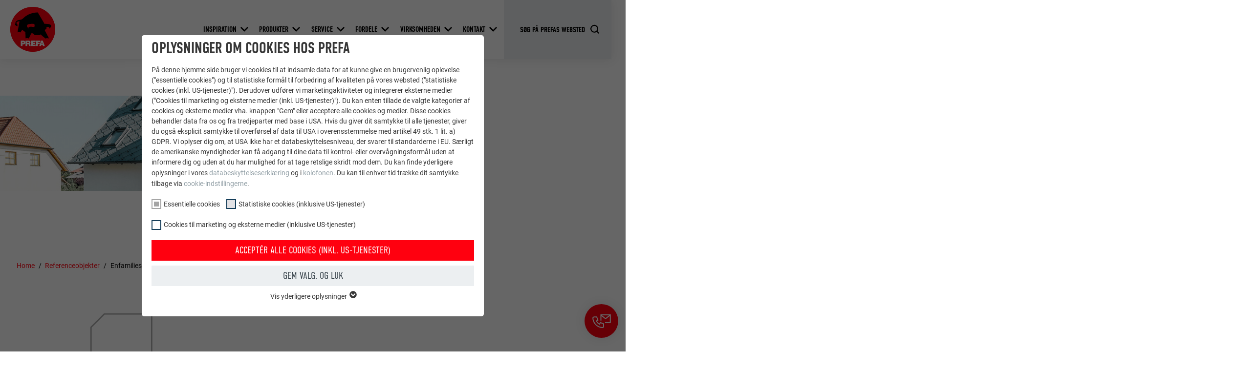

--- FILE ---
content_type: text/html; charset=utf-8
request_url: https://www.prefa.dk/referenceobjekter/enfamilieshus-i-leonding/
body_size: 28486
content:
<!DOCTYPE html>
<html lang="da-DK">
<head>

<meta charset="utf-8">
<!-- 
	This website is powered by TYPO3 - inspiring people to share!
	TYPO3 is a free open source Content Management Framework initially created by Kasper Skaarhoj and licensed under GNU/GPL.
	TYPO3 is copyright 1998-2026 of Kasper Skaarhoj. Extensions are copyright of their respective owners.
	Information and contribution at https://typo3.org/
-->



<title>Enfamilieshus i Leonding | PREFA</title>
<meta http-equiv="x-ua-compatible" content="IE=edge">
<meta name="generator" content="TYPO3 CMS">
<meta name="robots" content="noindex,follow">
<meta name="description" content="Taget på det klassiske enfamilieshus, et sadeltag, er totalrenoveret. Tagromben 44 x 44 med det komplette originaltilbehør i lysegrå er lagt af Dach + Wand...">
<meta name="viewport" content="width=device-width, initial-scale=1, minimum-scale=1, viewport-fit=cover">
<meta property="og:title" content="Enfamilieshus i Leonding">
<meta property="og:description" content="Taget på det klassiske enfamilieshus, et sadeltag, er totalrenoveret. Tagromben 44 x 44 med det komplette originaltilbehør i lysegrå er lagt af Dach + Wand...">
<meta property="og:type" content="article">
<meta property="og:image" content="https://www.prefa.dk/fileadmin/user_upload/Referenzobjekte/2018/PREFA-Satteldach-Leonding-Dachraute-44-hellgrau-Dach_Wand-Vorderseite.jpg">
<meta property="og:site_name" content="PREFA">
<meta name="twitter:card" content="summary">
<meta name="apple-mobile-web-app-capable" content="no">
<meta name="theme-color" content="#ff000f">


<link rel="stylesheet" href="/typo3temp/assets/compressed/merged-e020750d402a9e37580478046fa3b9f5-7399d7600c8fd7e8f05d45ef83371460.css.gz?1768824972" media="all">
<link href="/static/assets/main-O77fdn32.css?1768824751" rel="stylesheet" >
<link media="all" crossorigin="anonymous" href="https://www.prefa.dk/fileadmin/sg_cookie_optin/siteroot-5643/cookieOptin.css?1731498247" rel="stylesheet" >



<script id="cookieOptinScript" data-ignore="1" crossorigin="anonymous" defer="defer" src="https://www.prefa.dk/fileadmin/sg_cookie_optin/siteroot-5643/cookieOptin.js?1731498247"></script>
<script id="cookieOptinData" type="application/json">{"cookieGroups":[{"groupName":"essential","label":"Essentielle cookies","description":"Gruppen af \"Essentielle cookies\" er bruges til webstedets grundl\u00e6ggende funktioner. Dette sikrer, at webstedet fungerer korrekt.","required":true,"cookieData":[{"Name":"PHPSESSID","Provider":"PHP","Purpose":"Denne cookie gemmer din aktuelle session relateret til PHP-applikationer, hvilket sikrer, at alle funktioner p\u00e5 webstedet, som er baseret p\u00e5 PHP-programmeringssproget, kan vises fuldt ud.","Lifetime":"Session","index":0,"crdate":1652356805,"tstamp":1710145624,"pseudo":false},{"Name":"cookie_optin","Provider":"Sgalinski","Purpose":"Denne cookie er vigtig for, at cookie-opt-in-udvidelsen kan fungere. Den skal gemmes, s\u00e5 v\u00e6rkt\u00f8jet ved, hvilke grupper af cookies brugeren har accepteret.\u00a0","Lifetime":"12 m\u00e5neder","index":1,"crdate":1652356805,"tstamp":1710145624,"pseudo":false},{"Name":"","Provider":"","Purpose":"","Lifetime":"","index":2,"crdate":"","tstamp":"","pseudo":true}],"scriptData":[{"title":"GTM","script":"","html":"<!-- Google Tag Manager -->\r\n<script>(function(w,d,s,l,i){w[l]=w[l]||[];w[l].push({'gtm.start':\r\nnew Date().getTime(),event:'gtm.js'});var f=d.getElementsByTagName(s)[0],\r\nj=d.createElement(s),dl=l!='dataLayer'?'&l='+l:'';j.async=true;j.src=\r\n'https:\/\/data.prefa.dk\/gtm.js?id='+i+dl;f.parentNode.insertBefore(j,f);\r\n})(window,document,'script','dataLayer','GTM-WW9T7DT');<\/script>\r\n<!-- End Google Tag Manager -->","index":0}],"loadingHTML":"<!-- Google Tag Manager -->\r\n<script>(function(w,d,s,l,i){w[l]=w[l]||[];w[l].push({'gtm.start':\r\nnew Date().getTime(),event:'gtm.js'});var f=d.getElementsByTagName(s)[0],\r\nj=d.createElement(s),dl=l!='dataLayer'?'&l='+l:'';j.async=true;j.src=\r\n'https:\/\/data.prefa.dk\/gtm.js?id='+i+dl;f.parentNode.insertBefore(j,f);\r\n})(window,document,'script','dataLayer','GTM-WW9T7DT');<\/script>\r\n<!-- End Google Tag Manager -->\n\n","loadingJavaScript":""},{"groupName":"statistiken","label":"Statistiske cookies (inklusive US-tjenester)","description":"\"Statistiske cookies (inkl. US-tjenester)\" hj\u00e6lper os med at forst\u00e5, hvordan webstedet bruges. Oplysninger indsamles for at forbedre brugeroplevelsen af webstedet.","googleService":0,"googleName":"","dependentGroups":"","dependentGroupTitles":"","required":false,"cookieData":[{"Name":"_ga","Provider":"Google Universal Analytics","Purpose":"Registrerer et unikt ID, der bruges til at generere statistiske data om, hvordan bes\u00f8gende bruger webstedet.","Lifetime":"2 \u00e5r","index":0,"crdate":1652357204,"tstamp":1710145624,"pseudo":false},{"Name":"_gat","Provider":"Google Analytics","Purpose":"Bruges af Google Analytics til at begr\u00e6nse anmodningsfrekvensen.","Lifetime":"1 dag","index":1,"crdate":1652357204,"tstamp":1710145624,"pseudo":false},{"Name":"_gid","Provider":"Google Universal Analytics","Purpose":"Registrerer et unikt ID, der bruges til at generere statistiske data om, hvordan bes\u00f8gende bruger webstedet.","Lifetime":"1 dag","index":2,"crdate":1652357204,"tstamp":1710145624,"pseudo":false},{"Name":"_gaexp","Provider":"Google Optimize","Purpose":"Bruges som en test, for at kontrollere, om browseren tillader indstillinger af cookies. Indeholder ingen identifikatorer.","Lifetime":"90 dage","index":3,"crdate":1652357204,"tstamp":1710145624,"pseudo":false}],"scriptData":[],"loadingHTML":"","loadingJavaScript":"","crdate":1652357204,"tstamp":1710145624},{"groupName":"marketing","label":"Cookies til marketing og eksterne medier (inklusive US-tjenester)","description":"\"Cookies til marketing og eksterne medier (inkl. US-tjenester)\" bruges af annonc\u00f8rer (tredjepartsudbydere) til at vise m\u00e5lrettet annoncering. Det g\u00f8r de ved at observere bes\u00f8gende p\u00e5 tv\u00e6rs af websteder. Hvis disse cookies accepteres, kr\u00e6ver adgang til indhold fra videoplatforme og sociale medieplatforme ikke l\u00e6ngere et manuelt samtykke.","googleService":0,"googleName":"","dependentGroups":"","dependentGroupTitles":"","required":false,"cookieData":[{"Name":"NID","Provider":"Google","Purpose":"Denne cookie indeholder et unikt ID, der bruges til at gemme dine foretrukne indstillinger og andre oplysninger, is\u00e6r dit foretrukne sprog, hvor mange s\u00f8geresultater du vil vise pr. side (fx 10 eller 20), og om du \u00f8nsker at Google SafeSearch-filteret skal v\u00e6re aktiveret.","Lifetime":"6 m\u00e5neder","index":0,"crdate":1652357204,"tstamp":1710145624,"pseudo":false},{"Name":"lang","Provider":"ads.linkedin.com","Purpose":"Gemmer det sprog, som brugeren har valgt, p\u00e5 et websted.","Lifetime":"Session","index":1,"crdate":1652357204,"tstamp":1710145624,"pseudo":false},{"Name":"lang","Provider":"LinkedIn","Purpose":"Indstilles af LinkedIn, n\u00e5r et websted indeholder et indlejret \"F\u00f8lg os\"-vindue.","Lifetime":"Session","index":2,"crdate":1652357204,"tstamp":1710145624,"pseudo":false},{"Name":"bcookie","Provider":"LinkedIn","Purpose":"Bruges af den sociale netv\u00e6rkstjeneste LinkedIn til at spore brugen af indlejrede tjenester.","Lifetime":"2 \u00e5r","index":3,"crdate":1652357204,"tstamp":1710145624,"pseudo":false},{"Name":"bscookie","Provider":"LinkedIn","Purpose":"Bruges af den sociale netv\u00e6rkstjeneste LinkedIn til at spore brugen af indlejrede tjenester.","Lifetime":"2 \u00e5r","index":4,"crdate":1652357204,"tstamp":1710145624,"pseudo":false},{"Name":"UserMatchHistory","Provider":"LinkedIn","Purpose":"Bruges til at spore bes\u00f8gende p\u00e5 tv\u00e6rs af flere websteder for at pr\u00e6sentere relevante annoncer baseret p\u00e5 den bes\u00f8gendes pr\u00e6ferencer.","Lifetime":"29 dage","index":5,"crdate":1652357204,"tstamp":1710145624,"pseudo":false},{"Name":"lidc","Provider":"LinkedIn","Purpose":"Bruges af den sociale netv\u00e6rkstjeneste LinkedIn til at spore brugen af indlejrede tjenester.","Lifetime":"1 dag","index":6,"crdate":1652357204,"tstamp":1710145624,"pseudo":false},{"Name":"lissc","Provider":"LinkedIn","Purpose":"Bruges til at sikre, at den korrekte SameSite-attribut forefindes for alle cookies i denne browser","Lifetime":"1 \u00e5r","index":7,"crdate":1652357204,"tstamp":1710145624,"pseudo":false},{"Name":"_fbp","Provider":"Facebook","Purpose":"Bruges af Facebook til at vise en r\u00e6kke annonceprodukter, s\u00e5som reklamer i realtid fra tredjepartsannonc\u00f8rer.","Lifetime":"3 m\u00e5neder","index":8,"crdate":1652357204,"tstamp":1710145624,"pseudo":false},{"Name":"fr","Provider":"Facebook","Purpose":"Bruges af Facebook til at vise en r\u00e6kke annonceprodukter, s\u00e5som reklamer i realtid fra tredjepartsannonc\u00f8rer.","Lifetime":"3 m\u00e5neder","index":9,"crdate":1652357204,"tstamp":1710145624,"pseudo":false},{"Name":"IDE","Provider":"doubleclick.net","Purpose":"Bruges af Google DoubleClick til at registrere og rapportere brugerens handlinger p\u00e5 webstedet, efter at brugerne har set eller klikket p\u00e5 en af udbyderens annoncer, med det form\u00e5l at m\u00e5le effektiviteten af en annonce og vise m\u00e5lrettede annoncer til brugeren.","Lifetime":"1 \u00e5r","index":10,"crdate":1652357204,"tstamp":1710145624,"pseudo":false},{"Name":"_pin_unauth","Provider":"Pinterest","Purpose":"Brugt af Pinterest til at spore brugen af tjenesterne.","Lifetime":"1 \u00e5r","index":11,"crdate":1652357204,"tstamp":1710145624,"pseudo":false},{"Name":"__cfduid","Provider":"Adsymptotic.com","Purpose":"Cookie, der bruges til at identificere individuelle klienter bag en f\u00e6lles IP-adresse og anvende sikkerhedsindstillinger p\u00e5 klientbasis.","Lifetime":"1 m\u00e5ned","index":12,"crdate":1652357204,"tstamp":1710145624,"pseudo":false},{"Name":"U","Provider":"Adsymptotic.com","Purpose":"Browser ID-cookie","Lifetime":"3 m\u00e5neder","index":13,"crdate":1652357204,"tstamp":1710145624,"pseudo":false},{"Name":"li_sugr","Provider":"LinkedIn","Purpose":"Browser ID-cookie","Lifetime":"3 m\u00e5neder","index":14,"crdate":1652357204,"tstamp":1710145624,"pseudo":false},{"Name":"GPS","Provider":"YouTube","Purpose":"Registrerer et unikt ID p\u00e5 mobile enheder for at aktivere sporing baseret p\u00e5 geografisk GPS-placering.","Lifetime":"1 dag","index":15,"crdate":1652357204,"tstamp":1710145624,"pseudo":false},{"Name":"VISITOR_INFO1_LIVE","Provider":"YouTube","Purpose":"YouTube-b\u00e5ndbreddem\u00e5ling","Lifetime":"179 dage","index":16,"crdate":1652357204,"tstamp":1710145624,"pseudo":false},{"Name":"YSC","Provider":"YouTube","Purpose":"Bruges af YouTube (Google) til at gemme brugerpr\u00e6ferencer og andre uspecificerede form\u00e5l","Lifetime":"Session","index":17,"crdate":1652357204,"tstamp":1710145624,"pseudo":false},{"Name":"_gcl_au","Provider":"Google AdSense","Purpose":"Bruges af Google AdSense til at eksperimentere med annonceringseffektivitet p\u00e5 websteder, der bruger deres tjenester.","Lifetime":"3 m\u00e5neder","index":18,"crdate":1652357204,"tstamp":1710145624,"pseudo":false},{"Name":"_pinterest_ct_ua","Provider":"Pinterest","Purpose":"Denne cookie indeholder et unikt UUID til gruppering af handlinger p\u00e5 tv\u00e6rs af sider, hvis brugeren ikke tydeligt kan tildeles.","Lifetime":"1 \u00e5r","index":19,"crdate":1652357204,"tstamp":1710145624,"pseudo":false},{"Name":"li_gc","Provider":"LinkedIn","Purpose":"Bruges til at gemme brugerens samtykke til at bruge cookies til ikke-v\u00e6sentlige form\u00e5l.","Lifetime":"2 \u00e5r","index":20,"crdate":1652357204,"tstamp":1710145624,"pseudo":false},{"Name":"lidc","Provider":"LinkedIn","Purpose":"For at lette udv\u00e6lgelsen af datacentre\u00a0","Lifetime":"1 dag","index":21,"crdate":1652357204,"tstamp":1710145624,"pseudo":false},{"Name":"test_cookie","Provider":"doubleclick.net","Purpose":"Bruges som en test, for at kontrollere, om browseren tillader indstillinger af cookies. Indeholder ingen identifikatorer.","Lifetime":"15 minutter","index":22,"crdate":1652357204,"tstamp":1710145624,"pseudo":false},{"Name":"","Provider":"","Purpose":"","Lifetime":"","index":23,"crdate":"","tstamp":"","pseudo":true}],"scriptData":[],"loadingHTML":"","loadingJavaScript":"","crdate":1652357204,"tstamp":1710145624}],"cssData":{"color_box":"#FFFFFF","color_headline":"#373737","color_text":"#373737","color_confirmation_background":"#C9FFC9","color_confirmation_text":"#208A20","color_checkbox":"#143D59","color_checkbox_required":"#A5A5A5","color_button_all":"#143D59","color_button_all_hover":"#2E6B96","color_button_all_text":"#FFFFFF","color_button_specific":"#A5A5A5","color_button_specific_hover":"#D7D7D7","color_button_specific_text":"#FFFFFF","color_button_essential":"#A5A5A5","color_button_essential_hover":"#D7D7D7","color_button_essential_text":"#FFFFFF","color_button_close":"#FFFFFF","color_button_close_hover":"#FFFFFF","color_button_close_text":"#373737","color_list":"#A5A5A5","color_list_text":"#FFFFFF","color_table":"#FFFFFF","color_Table_data_text":"#373737","color_table_header":"#F3F3F3","color_table_header_text":"#373737","color_full_box":"#143D59","color_full_headline":"#FFFFFF","color_full_text":"#FFFFFF","color_full_button_close":"#143D59","color_full_button_close_hover":"#143D59","color_full_button_close_text":"#FFFFFF","iframe_color_consent_box_background":"#D6D6D6","iframe_color_button_load_one":"#143D59","iframe_color_button_load_one_hover":"#2E6B96","iframe_color_button_load_one_text":"#FFFFFF","iframe_color_open_settings":"#373737","banner_color_box":"#DDDDDD","banner_color_text":"#373737","banner_color_link_text":"#373737","banner_color_button_settings":"#A5A5A5","banner_color_button_settings_hover":"#D7D7D7","banner_color_button_settings_text":"#FFFFFF","banner_color_button_accept_essential":"#575757","banner_color_button_accept_essential_hover":"#D7D7D7","banner_color_button_accept_essential_text":"#FFFFFF","banner_color_button_accept":"#143D59","banner_color_button_accept_hover":"#2E6B96","banner_color_button_accept_text":"#FFFFFF","color_fingerprint_image":"#FFFFFF","color_fingerprint_background":"#143D59"},"footerLinks":[{"url":"\/beskyttelse-af-personlige-oplysninger\/?disableOptIn=1&cHash=dd62a224e2694378863c712e66954c6a","name":"Bestemmelser om beskyttelse af personlige oplysninger","uid":5654,"index":0},{"url":"\/impressum\/?disableOptIn=1&cHash=c221391db9530167ae2a2f5e5e066dd6","name":"Impressum","uid":5652,"index":1}],"iFrameGroup":{"groupName":"iframes","label":"Externe Inhalte","description":"Wir verwenden auf unserer Website externe Inhalte, um Ihnen zus\u00e4tzliche Informationen anzubieten.","required":false,"cookieData":[]},"settings":{"banner_enable":false,"banner_force_min_width":0,"version":2,"banner_position":0,"banner_show_settings_button":true,"cookie_lifetime":365,"session_only_essential_cookies":false,"iframe_enabled":false,"minify_generated_data":true,"show_button_close":true,"activate_testing_mode":false,"disable_powered_by":false,"disable_for_this_language":false,"set_cookie_for_domain":"","save_history_webhook":"https:\/\/www.prefa.dk\/?saveOptinHistory","cookiebanner_whitelist_regex":"","banner_show_again_interval":14,"identifier":5643,"language":0,"render_assets_inline":false,"consider_do_not_track":false,"domains_to_delete_cookies_for":"prefa.com\r\n*.prefa.dk","subdomain_support":false,"overwrite_baseurl":"","unified_cookie_name":true,"disable_usage_statistics":false,"fingerprint_position":1,"iframe_replacement_background_image":"","monochrome_enabled":true,"show_fingerprint":false,"disable_automatic_loading":false,"auto_action_for_bots":0},"textEntries":{"header":"Oplysninger om cookies hos PREFA","description":"P\u00e5 denne hjemme side bruger vi cookies til at indsamle data for at kunne give en brugervenlig oplevelse (\"essentielle cookies\") og til statistiske form\u00e5l til forbedring af kvaliteten p\u00e5 vores websted (\"statistiske cookies (inkl. US-tjenester)\"). Derudover udf\u00f8rer vi marketingaktiviteter og integrerer eksterne medier (\"Cookies til marketing og eksterne medier (inkl. US-tjenester)\"). Du kan enten tillade de valgte kategorier af cookies og eksterne medier vha. knappen \"Gem\" eller acceptere alle cookies og medier. Disse cookies behandler data fra os og fra tredjeparter med base i USA. Hvis du giver dit samtykke til alle tjenester, giver du ogs\u00e5 eksplicit samtykke til overf\u00f8rsel af data til USA i overensstemmelse med artikel 49 stk. 1 lit. a) GDPR. Vi oplyser dig om, at USA ikke har et databeskyttelsesniveau, der svarer til standarderne i EU. S\u00e6rligt de amerikanske myndigheder kan f\u00e5 adgang til dine data til kontrol- eller overv\u00e5gningsform\u00e5l uden at informere dig og uden at du har mulighed for at tage retslige skridt mod dem. Du kan finde yderligere oplysninger i vores <a href=\"https:\/\/www.prefa.dk\/beskyttelse-af-personlige-oplysninger\/?disableOptIn=1\">databeskyttelseserkl\u00e6ring<\/a> og i <a href=\"https:\/\/www.prefa.dk\/impressum\/?disableOptIn=1\">kolofonen<\/a>. Du kan til enhver tid tr\u00e6kke dit samtykke tilbage via <a href=\"\/?showOptIn=1\">cookie-indstillingerne<\/a>.","accept_all_text":"Accept\u00e9r alle cookies (inkl. US-tjenester)","accept_specific_text":"Gem valg, og luk","accept_essential_text":"Accept only essential cookies","extend_box_link_text":"Vis yderligere oplysninger","extend_box_link_text_close":"Skjul yderligere oplysninger","extend_table_link_text":"Vis cookie-oplysninger","extend_table_link_text_close":"Skjul cookie-oplysninger","cookie_name_text":"NAVN","cookie_provider_text":"UDBYDER","cookie_purpose_text":"FORM\u00c5L","cookie_lifetime_text":"FORL\u00d8B","iframe_button_allow_all_text":"Alle externen Inhalte erlauben","iframe_button_allow_one_text":"Einmalig erlauben","iframe_button_reject_text":"Nicht erlauben","iframe_button_load_one_text":"Externen Inhalt laden","iframe_open_settings_text":"Einstellungen anzeigen","iframe_button_load_one_description":"","banner_button_accept_text":"Akzeptieren","banner_button_accept_essential_text":"Reject","banner_button_settings_text":"Einstellungen","banner_description":"Cookies are used on our website. Some of them are mandatory, while others allow us to improve your user experience on our website.","save_confirmation_text":"Cookie-Einstellungen erfolgreich gespeichert","user_hash_text":"User-Hash","dependent_groups_text":"Abh\u00e4ngig von:"},"placeholders":{"iframe_consent_description":"<p class=\"sg-cookie-optin-box-flash-message\"><\/p>"},"mustacheData":{"template":{"template_html":"<!--googleoff: index-->\n<div data-nosnippet class=\"sg-cookie-optin-box\">\n\t{{#settings.show_button_close}}\n\t\t<span class=\"sg-cookie-optin-box-close-button\">\u2715<\/span>\n\t{{\/settings.show_button_close}}\n\n\t<strong class=\"sg-cookie-optin-box-header\">{{{textEntries.header}}}<\/strong>\n\t<p class=\"sg-cookie-optin-box-description\">{{{textEntries.description}}}<\/p>\n\n\t<ul class=\"sg-cookie-optin-box-cookie-list\">\n\t\t{{#cookieGroups}}\n\t\t\t<li class=\"sg-cookie-optin-box-cookie-list-item\">\n\t\t\t\t<label >\n\t\t\t\t\t<input class=\"sg-cookie-optin-checkbox\"\n\t\t\t\t\t   type=\"checkbox\"\n\t\t\t\t\t   name=\"cookies[]\"\n\t\t\t\t\t   value=\"{{groupName}}\"\n\t\t\t\t\t   {{#required}}checked=\"1\"{{\/required}}\n\t\t\t\t\t   {{#required}}disabled=\"1\"{{\/required}}>\n\t\t\t\t\t<span class=\"sg-cookie-optin-checkbox-label\" role=\"checkbox\">{{{label}}}<\/span>\n\t\t\t\t<\/label>\n\t\t\t<\/li>\n\t\t{{\/cookieGroups}}\n\t<\/ul>\n\n\t<div class=\"sg-cookie-optin-box-button\">\n\t\t<button  class=\"sg-cookie-optin-box-button-accept-all\">{{{textEntries.accept_all_text}}}<\/button>\n\t\t<button  class=\"sg-cookie-optin-box-button-accept-specific\">{{{textEntries.accept_specific_text}}}<\/button>\n\t\t<button  class=\"sg-cookie-optin-box-button-accept-essential\">{{{textEntries.accept_essential_text}}}<\/button>\n\t<\/div>\n\n\t<ul class=\"sg-cookie-optin-box-cookie-detail-list\" aria-hidden=\"true\">\n\t\t{{#cookieGroups}}\n\t\t\t<li class=\"sg-cookie-optin-box-cookie-detail-list-item\">\n\t\t\t\t<strong class=\"sg-cookie-optin-box-cookie-detail-header\">{{{label}}}<\/strong>\n\t\t\t\t<p class=\"sg-cookie-optin-box-cookie-detail-description\">{{{description}}}<\/p>\n\n\t\t\t\t<div class=\"sg-cookie-optin-box-cookie-detail-sublist\" aria-hidden=\"true\">\n\t\t\t\t\t<table>\n\t\t\t\t\t\t<tbody>\n\t\t\t\t\t\t\t{{#cookieData}}\n\t\t\t\t\t\t\t\t{{^pseudo}}\n\t\t\t\t\t\t\t\t\t{{#index}}<tr class=\"divider\"><td colspan=\"2\">&nbsp;<\/td><\/tr>{{\/index}}\n\t\t\t\t\t\t\t\t\t<tr>\n\t\t\t\t\t\t\t\t\t\t<th>{{{textEntries.cookie_name_text}}}<\/th>\n\t\t\t\t\t\t\t\t\t\t<td>{{{Name}}}<\/td>\n\t\t\t\t\t\t\t\t\t<\/tr>\n\t\t\t\t\t\t\t\t\t<tr>\n\t\t\t\t\t\t\t\t\t\t<th>{{{textEntries.cookie_provider_text}}}<\/th>\n\t\t\t\t\t\t\t\t\t\t<td>{{{Provider}}}<\/td>\n\t\t\t\t\t\t\t\t\t<\/tr>\n\t\t\t\t\t\t\t\t\t<tr>\n\t\t\t\t\t\t\t\t\t\t<th>{{{textEntries.cookie_lifetime_text}}}<\/th>\n\t\t\t\t\t\t\t\t\t\t<td>{{{Lifetime}}}<\/td>\n\t\t\t\t\t\t\t\t\t<\/tr>\n\t\t\t\t\t\t\t\t\t<tr>\n\t\t\t\t\t\t\t\t\t\t<th>{{{textEntries.cookie_purpose_text}}}<\/th>\n\t\t\t\t\t\t\t\t\t\t<td class=\"sg-cookie-optin-box-table-reason\">{{{Purpose}}}<\/td>\n\t\t\t\t\t\t\t\t\t<\/tr>\n\t\t\t\t\t\t\t\t{{\/pseudo}}\n\t\t\t\t\t\t\t{{\/cookieData}}\n\t\t\t\t\t\t<\/tbody>\n\t\t\t\t\t<\/table>\n\t\t\t\t<\/div>\n\n\t\t\t\t{{#cookieData}}\n\t\t\t\t\t{{^index}}<a role=\"button\" class=\"sg-cookie-optin-box-sublist-open-more-link\" href=\"#\">{{{textEntries.extend_table_link_text}}}\n\t\t\t\t\t\t<span>\n\t\t\t\t\t\t\t<svg class=\"sg-cookie-optin-box-sublist-open-more-symbol\" fill='currentColor' xmlns='http:\/\/www.w3.org\/2000\/svg'\n\t\t\t\t\t\t\t\t viewBox='0 0 512 512'>\n\t\t\t\t\t\t\t\t<path d='M504 256c0 137-111 248-248 248S8 393 8 256 119 8 256 8s248 111 248 248zM273 369.9l135.5-135.5c9.4-9.4 9.4-24.6 0-33.9l-17-17c-9.4-9.4-24.6-9.4-33.9 0L256 285.1 154.4 183.5c-9.4-9.4-24.6-9.4-33.9 0l-17 17c-9.4 9.4-9.4 24.6 0 33.9L239 369.9c9.4 9.4 24.6 9.4 34 0z'\/>\n\t\t\t\t\t\t\t<\/svg>\n\t\t\t\t\t\t<\/span>\n\t\t\t\t\t<\/a>{{\/index}}\n\t\t\t\t{{\/cookieData}}\n\t\t\t<\/li>\n\t\t{{\/cookieGroups}}\n\t<\/ul>\n\n\t<div class=\"sg-cookie-optin-box-open-more\">\n\t\t<a class=\"sg-cookie-optin-box-open-more-link\" href=\"#\">{{{textEntries.extend_box_link_text}}}\n\t\t\t<span>\n\t\t\t\t<svg class=\"sg-cookie-optin-box-sublist-open-more-symbol\" fill='currentColor' xmlns='http:\/\/www.w3.org\/2000\/svg'\n\t\t\t\t\t viewBox='0 0 512 512'>\n\t\t\t\t\t<path d='M504 256c0 137-111 248-248 248S8 393 8 256 119 8 256 8s248 111 248 248zM273 369.9l135.5-135.5c9.4-9.4 9.4-24.6 0-33.9l-17-17c-9.4-9.4-24.6-9.4-33.9 0L256 285.1 154.4 183.5c-9.4-9.4-24.6-9.4-33.9 0l-17 17c-9.4 9.4-9.4 24.6 0 33.9L239 369.9c9.4 9.4 24.6 9.4 34 0z'\/>\n\t\t\t\t<\/svg>\n\t\t\t<\/span>\n\t\t<\/a>\n\t<\/div>\n\n\t<div class=\"sg-cookie-optin-box-footer\">\n\t\t<div class=\"sg-cookie-optin-box-copyright\">\n\t\t\t<a  class=\"sg-cookie-optin-box-copyright-link{{#settings.disable_powered_by}} sg-cookie-optin-box-copyright-link-hidden{{\/settings.disable_powered_by}}\"\n\t\t\t   href=\"https:\/\/www.sgalinski.de\/typo3-produkte-webentwicklung\/sgalinski-cookie-optin\/\"\n\t\t\t   rel=\"noopener\"\n\t\t\t   target=\"_blank\">\n\t\t\t\tPowered by<br>sgalinski Cookie Consent\n\t\t\t<\/a>\n\t\t<\/div>\n\n\t\t<div class=\"sg-cookie-optin-box-footer-links\">\n\t\t\t{{#footerLinks}}\n\t\t\t\t{{#index}}\n\t\t\t\t\t<span class=\"sg-cookie-optin-box-footer-divider\"> | <\/span>\n\t\t\t\t{{\/index}}\n\n\t\t\t\t<a  class=\"sg-cookie-optin-box-footer-link\" href=\"{{url}}\" target=\"_blank\">{{{name}}}<\/a>\n\t\t\t{{\/footerLinks}}\n\t\t<\/div>\n\n\t\t<div class=\"sg-cookie-optin-box-footer-user-hash-container\">\n\t\t\t{{{textEntries.user_hash_text}}}: <span class=\"sg-cookie-optin-box-footer-user-hash\"><\/span>\n\t\t<\/div>\n\t<\/div>\n<\/div>\n<!--googleon: index-->\n","template_overwritten":0,"template_selection":0,"markup":"<!--googleoff: index-->\n<div data-nosnippet class=\"sg-cookie-optin-box\">\n\t\t<span class=\"sg-cookie-optin-box-close-button\">\u2715<\/span>\n\n\t<strong class=\"sg-cookie-optin-box-header\">Oplysninger om cookies hos PREFA<\/strong>\n\t<p class=\"sg-cookie-optin-box-description\">P\u00e5 denne hjemme side bruger vi cookies til at indsamle data for at kunne give en brugervenlig oplevelse (\"essentielle cookies\") og til statistiske form\u00e5l til forbedring af kvaliteten p\u00e5 vores websted (\"statistiske cookies (inkl. US-tjenester)\"). Derudover udf\u00f8rer vi marketingaktiviteter og integrerer eksterne medier (\"Cookies til marketing og eksterne medier (inkl. US-tjenester)\"). Du kan enten tillade de valgte kategorier af cookies og eksterne medier vha. knappen \"Gem\" eller acceptere alle cookies og medier. Disse cookies behandler data fra os og fra tredjeparter med base i USA. Hvis du giver dit samtykke til alle tjenester, giver du ogs\u00e5 eksplicit samtykke til overf\u00f8rsel af data til USA i overensstemmelse med artikel 49 stk. 1 lit. a) GDPR. Vi oplyser dig om, at USA ikke har et databeskyttelsesniveau, der svarer til standarderne i EU. S\u00e6rligt de amerikanske myndigheder kan f\u00e5 adgang til dine data til kontrol- eller overv\u00e5gningsform\u00e5l uden at informere dig og uden at du har mulighed for at tage retslige skridt mod dem. Du kan finde yderligere oplysninger i vores <a href=\"https:\/\/www.prefa.dk\/beskyttelse-af-personlige-oplysninger\/?disableOptIn=1\">databeskyttelseserkl\u00e6ring<\/a> og i <a href=\"https:\/\/www.prefa.dk\/impressum\/?disableOptIn=1\">kolofonen<\/a>. Du kan til enhver tid tr\u00e6kke dit samtykke tilbage via <a href=\"\/?showOptIn=1\">cookie-indstillingerne<\/a>.<\/p>\n\n\t<ul class=\"sg-cookie-optin-box-cookie-list\">\n\t\t\t<li class=\"sg-cookie-optin-box-cookie-list-item\">\n\t\t\t\t<label >\n\t\t\t\t\t<input class=\"sg-cookie-optin-checkbox\"\n\t\t\t\t\t   type=\"checkbox\"\n\t\t\t\t\t   name=\"cookies[]\"\n\t\t\t\t\t   value=\"essential\"\n\t\t\t\t\t   checked=\"1\"\n\t\t\t\t\t   disabled=\"1\">\n\t\t\t\t\t<span class=\"sg-cookie-optin-checkbox-label\" role=\"checkbox\"\n\t\t\t\t\t\t  aria-checked=\"true\"\n\t\t\t\t\t\t  >Essentielle cookies<\/span>\n\t\t\t\t<\/label>\n\t\t\t<\/li>\n\t\t\t<li class=\"sg-cookie-optin-box-cookie-list-item\">\n\t\t\t\t<label >\n\t\t\t\t\t<input class=\"sg-cookie-optin-checkbox\"\n\t\t\t\t\t   type=\"checkbox\"\n\t\t\t\t\t   name=\"cookies[]\"\n\t\t\t\t\t   value=\"statistiken\"\n\t\t\t\t\t   \n\t\t\t\t\t   >\n\t\t\t\t\t<span class=\"sg-cookie-optin-checkbox-label\" role=\"checkbox\"\n\t\t\t\t\t\t  \n\t\t\t\t\t\t  aria-checked=\"false\">Statistiske cookies (inklusive US-tjenester)<\/span>\n\t\t\t\t<\/label>\n\t\t\t<\/li>\n\t\t\t<li class=\"sg-cookie-optin-box-cookie-list-item\">\n\t\t\t\t<label >\n\t\t\t\t\t<input class=\"sg-cookie-optin-checkbox\"\n\t\t\t\t\t   type=\"checkbox\"\n\t\t\t\t\t   name=\"cookies[]\"\n\t\t\t\t\t   value=\"marketing\"\n\t\t\t\t\t   \n\t\t\t\t\t   >\n\t\t\t\t\t<span class=\"sg-cookie-optin-checkbox-label\" role=\"checkbox\"\n\t\t\t\t\t\t  \n\t\t\t\t\t\t  aria-checked=\"false\">Cookies til marketing og eksterne medier (inklusive US-tjenester)<\/span>\n\t\t\t\t<\/label>\n\t\t\t<\/li>\n\t<\/ul>\n\n\t<div class=\"sg-cookie-optin-box-button\">\n\t\t<button  class=\"sg-cookie-optin-box-button-accept-all\">Accept\u00e9r alle cookies (inkl. US-tjenester)<\/button>\n\t\t<button  class=\"sg-cookie-optin-box-button-accept-specific\">Gem valg, og luk<\/button>\n\t\t<button  class=\"sg-cookie-optin-box-button-accept-essential\">Accept only essential cookies<\/button>\n\t<\/div>\n\n\t<ul class=\"sg-cookie-optin-box-cookie-detail-list\" aria-hidden=\"true\">\n\t\t\t<li class=\"sg-cookie-optin-box-cookie-detail-list-item\">\n\t\t\t\t<strong class=\"sg-cookie-optin-box-cookie-detail-header\">Essentielle cookies<\/strong>\n\t\t\t\t<p class=\"sg-cookie-optin-box-cookie-detail-description\">Gruppen af \"Essentielle cookies\" er bruges til webstedets grundl\u00e6ggende funktioner. Dette sikrer, at webstedet fungerer korrekt.<\/p>\n\n\t\t\t\t<div class=\"sg-cookie-optin-box-cookie-detail-sublist\" aria-hidden=\"true\">\n\t\t\t\t\t<table>\n\t\t\t\t\t\t<tbody>\n\t\t\t\t\t\t\t\t\t\n\t\t\t\t\t\t\t\t\t<tr>\n\t\t\t\t\t\t\t\t\t\t<th>NAVN<\/th>\n\t\t\t\t\t\t\t\t\t\t<td>PHPSESSID<\/td>\n\t\t\t\t\t\t\t\t\t<\/tr>\n\t\t\t\t\t\t\t\t\t<tr>\n\t\t\t\t\t\t\t\t\t\t<th>UDBYDER<\/th>\n\t\t\t\t\t\t\t\t\t\t<td>PHP<\/td>\n\t\t\t\t\t\t\t\t\t<\/tr>\n\t\t\t\t\t\t\t\t\t<tr>\n\t\t\t\t\t\t\t\t\t\t<th>FORL\u00d8B<\/th>\n\t\t\t\t\t\t\t\t\t\t<td>Session<\/td>\n\t\t\t\t\t\t\t\t\t<\/tr>\n\t\t\t\t\t\t\t\t\t<tr>\n\t\t\t\t\t\t\t\t\t\t<th>FORM\u00c5L<\/th>\n\t\t\t\t\t\t\t\t\t\t<td class=\"sg-cookie-optin-box-table-reason\">Denne cookie gemmer din aktuelle session relateret til PHP-applikationer, hvilket sikrer, at alle funktioner p\u00e5 webstedet, som er baseret p\u00e5 PHP-programmeringssproget, kan vises fuldt ud.<\/td>\n\t\t\t\t\t\t\t\t\t<\/tr>\n\t\t\t\t\t\t\t\t\t<tr class=\"divider\"><td colspan=\"2\">&nbsp;<\/td><\/tr>\n\t\t\t\t\t\t\t\t\t<tr>\n\t\t\t\t\t\t\t\t\t\t<th>NAVN<\/th>\n\t\t\t\t\t\t\t\t\t\t<td>cookie_optin<\/td>\n\t\t\t\t\t\t\t\t\t<\/tr>\n\t\t\t\t\t\t\t\t\t<tr>\n\t\t\t\t\t\t\t\t\t\t<th>UDBYDER<\/th>\n\t\t\t\t\t\t\t\t\t\t<td>Sgalinski<\/td>\n\t\t\t\t\t\t\t\t\t<\/tr>\n\t\t\t\t\t\t\t\t\t<tr>\n\t\t\t\t\t\t\t\t\t\t<th>FORL\u00d8B<\/th>\n\t\t\t\t\t\t\t\t\t\t<td>12 m\u00e5neder<\/td>\n\t\t\t\t\t\t\t\t\t<\/tr>\n\t\t\t\t\t\t\t\t\t<tr>\n\t\t\t\t\t\t\t\t\t\t<th>FORM\u00c5L<\/th>\n\t\t\t\t\t\t\t\t\t\t<td class=\"sg-cookie-optin-box-table-reason\">Denne cookie er vigtig for, at cookie-opt-in-udvidelsen kan fungere. Den skal gemmes, s\u00e5 v\u00e6rkt\u00f8jet ved, hvilke grupper af cookies brugeren har accepteret.\u00a0<\/td>\n\t\t\t\t\t\t\t\t\t<\/tr>\n\t\t\t\t\t\t<\/tbody>\n\t\t\t\t\t<\/table>\n\t\t\t\t<\/div>\n\n\t\t\t\t\t<a role=\"button\" class=\"sg-cookie-optin-box-sublist-open-more-link\" href=\"#\">Vis cookie-oplysninger\n\t\t\t\t\t\t<span>\n\t\t\t\t\t\t\t<svg class=\"sg-cookie-optin-box-sublist-open-more-symbol\" fill='currentColor' xmlns='http:\/\/www.w3.org\/2000\/svg'\n\t\t\t\t\t\t\t\t viewBox='0 0 512 512'>\n\t\t\t\t\t\t\t\t<path d='M504 256c0 137-111 248-248 248S8 393 8 256 119 8 256 8s248 111 248 248zM273 369.9l135.5-135.5c9.4-9.4 9.4-24.6 0-33.9l-17-17c-9.4-9.4-24.6-9.4-33.9 0L256 285.1 154.4 183.5c-9.4-9.4-24.6-9.4-33.9 0l-17 17c-9.4 9.4-9.4 24.6 0 33.9L239 369.9c9.4 9.4 24.6 9.4 34 0z'\/>\n\t\t\t\t\t\t\t<\/svg>\n\t\t\t\t\t\t<\/span>\n\t\t\t\t\t<\/a>\n\t\t\t\t\t\n\t\t\t\t\t\n\t\t\t<\/li>\n\t\t\t<li class=\"sg-cookie-optin-box-cookie-detail-list-item\">\n\t\t\t\t<strong class=\"sg-cookie-optin-box-cookie-detail-header\">Statistiske cookies (inklusive US-tjenester)<\/strong>\n\t\t\t\t<p class=\"sg-cookie-optin-box-cookie-detail-description\">\"Statistiske cookies (inkl. US-tjenester)\" hj\u00e6lper os med at forst\u00e5, hvordan webstedet bruges. Oplysninger indsamles for at forbedre brugeroplevelsen af webstedet.<\/p>\n\n\t\t\t\t<div class=\"sg-cookie-optin-box-cookie-detail-sublist\" aria-hidden=\"true\">\n\t\t\t\t\t<table>\n\t\t\t\t\t\t<tbody>\n\t\t\t\t\t\t\t\t\t\n\t\t\t\t\t\t\t\t\t<tr>\n\t\t\t\t\t\t\t\t\t\t<th>NAVN<\/th>\n\t\t\t\t\t\t\t\t\t\t<td>_ga<\/td>\n\t\t\t\t\t\t\t\t\t<\/tr>\n\t\t\t\t\t\t\t\t\t<tr>\n\t\t\t\t\t\t\t\t\t\t<th>UDBYDER<\/th>\n\t\t\t\t\t\t\t\t\t\t<td>Google Universal Analytics<\/td>\n\t\t\t\t\t\t\t\t\t<\/tr>\n\t\t\t\t\t\t\t\t\t<tr>\n\t\t\t\t\t\t\t\t\t\t<th>FORL\u00d8B<\/th>\n\t\t\t\t\t\t\t\t\t\t<td>2 \u00e5r<\/td>\n\t\t\t\t\t\t\t\t\t<\/tr>\n\t\t\t\t\t\t\t\t\t<tr>\n\t\t\t\t\t\t\t\t\t\t<th>FORM\u00c5L<\/th>\n\t\t\t\t\t\t\t\t\t\t<td class=\"sg-cookie-optin-box-table-reason\">Registrerer et unikt ID, der bruges til at generere statistiske data om, hvordan bes\u00f8gende bruger webstedet.<\/td>\n\t\t\t\t\t\t\t\t\t<\/tr>\n\t\t\t\t\t\t\t\t\t<tr class=\"divider\"><td colspan=\"2\">&nbsp;<\/td><\/tr>\n\t\t\t\t\t\t\t\t\t<tr>\n\t\t\t\t\t\t\t\t\t\t<th>NAVN<\/th>\n\t\t\t\t\t\t\t\t\t\t<td>_gat<\/td>\n\t\t\t\t\t\t\t\t\t<\/tr>\n\t\t\t\t\t\t\t\t\t<tr>\n\t\t\t\t\t\t\t\t\t\t<th>UDBYDER<\/th>\n\t\t\t\t\t\t\t\t\t\t<td>Google Analytics<\/td>\n\t\t\t\t\t\t\t\t\t<\/tr>\n\t\t\t\t\t\t\t\t\t<tr>\n\t\t\t\t\t\t\t\t\t\t<th>FORL\u00d8B<\/th>\n\t\t\t\t\t\t\t\t\t\t<td>1 dag<\/td>\n\t\t\t\t\t\t\t\t\t<\/tr>\n\t\t\t\t\t\t\t\t\t<tr>\n\t\t\t\t\t\t\t\t\t\t<th>FORM\u00c5L<\/th>\n\t\t\t\t\t\t\t\t\t\t<td class=\"sg-cookie-optin-box-table-reason\">Bruges af Google Analytics til at begr\u00e6nse anmodningsfrekvensen.<\/td>\n\t\t\t\t\t\t\t\t\t<\/tr>\n\t\t\t\t\t\t\t\t\t<tr class=\"divider\"><td colspan=\"2\">&nbsp;<\/td><\/tr>\n\t\t\t\t\t\t\t\t\t<tr>\n\t\t\t\t\t\t\t\t\t\t<th>NAVN<\/th>\n\t\t\t\t\t\t\t\t\t\t<td>_gid<\/td>\n\t\t\t\t\t\t\t\t\t<\/tr>\n\t\t\t\t\t\t\t\t\t<tr>\n\t\t\t\t\t\t\t\t\t\t<th>UDBYDER<\/th>\n\t\t\t\t\t\t\t\t\t\t<td>Google Universal Analytics<\/td>\n\t\t\t\t\t\t\t\t\t<\/tr>\n\t\t\t\t\t\t\t\t\t<tr>\n\t\t\t\t\t\t\t\t\t\t<th>FORL\u00d8B<\/th>\n\t\t\t\t\t\t\t\t\t\t<td>1 dag<\/td>\n\t\t\t\t\t\t\t\t\t<\/tr>\n\t\t\t\t\t\t\t\t\t<tr>\n\t\t\t\t\t\t\t\t\t\t<th>FORM\u00c5L<\/th>\n\t\t\t\t\t\t\t\t\t\t<td class=\"sg-cookie-optin-box-table-reason\">Registrerer et unikt ID, der bruges til at generere statistiske data om, hvordan bes\u00f8gende bruger webstedet.<\/td>\n\t\t\t\t\t\t\t\t\t<\/tr>\n\t\t\t\t\t\t\t\t\t<tr class=\"divider\"><td colspan=\"2\">&nbsp;<\/td><\/tr>\n\t\t\t\t\t\t\t\t\t<tr>\n\t\t\t\t\t\t\t\t\t\t<th>NAVN<\/th>\n\t\t\t\t\t\t\t\t\t\t<td>_gaexp<\/td>\n\t\t\t\t\t\t\t\t\t<\/tr>\n\t\t\t\t\t\t\t\t\t<tr>\n\t\t\t\t\t\t\t\t\t\t<th>UDBYDER<\/th>\n\t\t\t\t\t\t\t\t\t\t<td>Google Optimize<\/td>\n\t\t\t\t\t\t\t\t\t<\/tr>\n\t\t\t\t\t\t\t\t\t<tr>\n\t\t\t\t\t\t\t\t\t\t<th>FORL\u00d8B<\/th>\n\t\t\t\t\t\t\t\t\t\t<td>90 dage<\/td>\n\t\t\t\t\t\t\t\t\t<\/tr>\n\t\t\t\t\t\t\t\t\t<tr>\n\t\t\t\t\t\t\t\t\t\t<th>FORM\u00c5L<\/th>\n\t\t\t\t\t\t\t\t\t\t<td class=\"sg-cookie-optin-box-table-reason\">Bruges som en test, for at kontrollere, om browseren tillader indstillinger af cookies. Indeholder ingen identifikatorer.<\/td>\n\t\t\t\t\t\t\t\t\t<\/tr>\n\t\t\t\t\t\t<\/tbody>\n\t\t\t\t\t<\/table>\n\t\t\t\t<\/div>\n\n\t\t\t\t\t<a role=\"button\" class=\"sg-cookie-optin-box-sublist-open-more-link\" href=\"#\">Vis cookie-oplysninger\n\t\t\t\t\t\t<span>\n\t\t\t\t\t\t\t<svg class=\"sg-cookie-optin-box-sublist-open-more-symbol\" fill='currentColor' xmlns='http:\/\/www.w3.org\/2000\/svg'\n\t\t\t\t\t\t\t\t viewBox='0 0 512 512'>\n\t\t\t\t\t\t\t\t<path d='M504 256c0 137-111 248-248 248S8 393 8 256 119 8 256 8s248 111 248 248zM273 369.9l135.5-135.5c9.4-9.4 9.4-24.6 0-33.9l-17-17c-9.4-9.4-24.6-9.4-33.9 0L256 285.1 154.4 183.5c-9.4-9.4-24.6-9.4-33.9 0l-17 17c-9.4 9.4-9.4 24.6 0 33.9L239 369.9c9.4 9.4 24.6 9.4 34 0z'\/>\n\t\t\t\t\t\t\t<\/svg>\n\t\t\t\t\t\t<\/span>\n\t\t\t\t\t<\/a>\n\t\t\t\t\t\n\t\t\t\t\t\n\t\t\t\t\t\n\t\t\t<\/li>\n\t\t\t<li class=\"sg-cookie-optin-box-cookie-detail-list-item\">\n\t\t\t\t<strong class=\"sg-cookie-optin-box-cookie-detail-header\">Cookies til marketing og eksterne medier (inklusive US-tjenester)<\/strong>\n\t\t\t\t<p class=\"sg-cookie-optin-box-cookie-detail-description\">\"Cookies til marketing og eksterne medier (inkl. US-tjenester)\" bruges af annonc\u00f8rer (tredjepartsudbydere) til at vise m\u00e5lrettet annoncering. Det g\u00f8r de ved at observere bes\u00f8gende p\u00e5 tv\u00e6rs af websteder. Hvis disse cookies accepteres, kr\u00e6ver adgang til indhold fra videoplatforme og sociale medieplatforme ikke l\u00e6ngere et manuelt samtykke.<\/p>\n\n\t\t\t\t<div class=\"sg-cookie-optin-box-cookie-detail-sublist\" aria-hidden=\"true\">\n\t\t\t\t\t<table>\n\t\t\t\t\t\t<tbody>\n\t\t\t\t\t\t\t\t\t\n\t\t\t\t\t\t\t\t\t<tr>\n\t\t\t\t\t\t\t\t\t\t<th>NAVN<\/th>\n\t\t\t\t\t\t\t\t\t\t<td>NID<\/td>\n\t\t\t\t\t\t\t\t\t<\/tr>\n\t\t\t\t\t\t\t\t\t<tr>\n\t\t\t\t\t\t\t\t\t\t<th>UDBYDER<\/th>\n\t\t\t\t\t\t\t\t\t\t<td>Google<\/td>\n\t\t\t\t\t\t\t\t\t<\/tr>\n\t\t\t\t\t\t\t\t\t<tr>\n\t\t\t\t\t\t\t\t\t\t<th>FORL\u00d8B<\/th>\n\t\t\t\t\t\t\t\t\t\t<td>6 m\u00e5neder<\/td>\n\t\t\t\t\t\t\t\t\t<\/tr>\n\t\t\t\t\t\t\t\t\t<tr>\n\t\t\t\t\t\t\t\t\t\t<th>FORM\u00c5L<\/th>\n\t\t\t\t\t\t\t\t\t\t<td class=\"sg-cookie-optin-box-table-reason\">Denne cookie indeholder et unikt ID, der bruges til at gemme dine foretrukne indstillinger og andre oplysninger, is\u00e6r dit foretrukne sprog, hvor mange s\u00f8geresultater du vil vise pr. side (fx 10 eller 20), og om du \u00f8nsker at Google SafeSearch-filteret skal v\u00e6re aktiveret.<\/td>\n\t\t\t\t\t\t\t\t\t<\/tr>\n\t\t\t\t\t\t\t\t\t<tr class=\"divider\"><td colspan=\"2\">&nbsp;<\/td><\/tr>\n\t\t\t\t\t\t\t\t\t<tr>\n\t\t\t\t\t\t\t\t\t\t<th>NAVN<\/th>\n\t\t\t\t\t\t\t\t\t\t<td>lang<\/td>\n\t\t\t\t\t\t\t\t\t<\/tr>\n\t\t\t\t\t\t\t\t\t<tr>\n\t\t\t\t\t\t\t\t\t\t<th>UDBYDER<\/th>\n\t\t\t\t\t\t\t\t\t\t<td>ads.linkedin.com<\/td>\n\t\t\t\t\t\t\t\t\t<\/tr>\n\t\t\t\t\t\t\t\t\t<tr>\n\t\t\t\t\t\t\t\t\t\t<th>FORL\u00d8B<\/th>\n\t\t\t\t\t\t\t\t\t\t<td>Session<\/td>\n\t\t\t\t\t\t\t\t\t<\/tr>\n\t\t\t\t\t\t\t\t\t<tr>\n\t\t\t\t\t\t\t\t\t\t<th>FORM\u00c5L<\/th>\n\t\t\t\t\t\t\t\t\t\t<td class=\"sg-cookie-optin-box-table-reason\">Gemmer det sprog, som brugeren har valgt, p\u00e5 et websted.<\/td>\n\t\t\t\t\t\t\t\t\t<\/tr>\n\t\t\t\t\t\t\t\t\t<tr class=\"divider\"><td colspan=\"2\">&nbsp;<\/td><\/tr>\n\t\t\t\t\t\t\t\t\t<tr>\n\t\t\t\t\t\t\t\t\t\t<th>NAVN<\/th>\n\t\t\t\t\t\t\t\t\t\t<td>lang<\/td>\n\t\t\t\t\t\t\t\t\t<\/tr>\n\t\t\t\t\t\t\t\t\t<tr>\n\t\t\t\t\t\t\t\t\t\t<th>UDBYDER<\/th>\n\t\t\t\t\t\t\t\t\t\t<td>LinkedIn<\/td>\n\t\t\t\t\t\t\t\t\t<\/tr>\n\t\t\t\t\t\t\t\t\t<tr>\n\t\t\t\t\t\t\t\t\t\t<th>FORL\u00d8B<\/th>\n\t\t\t\t\t\t\t\t\t\t<td>Session<\/td>\n\t\t\t\t\t\t\t\t\t<\/tr>\n\t\t\t\t\t\t\t\t\t<tr>\n\t\t\t\t\t\t\t\t\t\t<th>FORM\u00c5L<\/th>\n\t\t\t\t\t\t\t\t\t\t<td class=\"sg-cookie-optin-box-table-reason\">Indstilles af LinkedIn, n\u00e5r et websted indeholder et indlejret \"F\u00f8lg os\"-vindue.<\/td>\n\t\t\t\t\t\t\t\t\t<\/tr>\n\t\t\t\t\t\t\t\t\t<tr class=\"divider\"><td colspan=\"2\">&nbsp;<\/td><\/tr>\n\t\t\t\t\t\t\t\t\t<tr>\n\t\t\t\t\t\t\t\t\t\t<th>NAVN<\/th>\n\t\t\t\t\t\t\t\t\t\t<td>bcookie<\/td>\n\t\t\t\t\t\t\t\t\t<\/tr>\n\t\t\t\t\t\t\t\t\t<tr>\n\t\t\t\t\t\t\t\t\t\t<th>UDBYDER<\/th>\n\t\t\t\t\t\t\t\t\t\t<td>LinkedIn<\/td>\n\t\t\t\t\t\t\t\t\t<\/tr>\n\t\t\t\t\t\t\t\t\t<tr>\n\t\t\t\t\t\t\t\t\t\t<th>FORL\u00d8B<\/th>\n\t\t\t\t\t\t\t\t\t\t<td>2 \u00e5r<\/td>\n\t\t\t\t\t\t\t\t\t<\/tr>\n\t\t\t\t\t\t\t\t\t<tr>\n\t\t\t\t\t\t\t\t\t\t<th>FORM\u00c5L<\/th>\n\t\t\t\t\t\t\t\t\t\t<td class=\"sg-cookie-optin-box-table-reason\">Bruges af den sociale netv\u00e6rkstjeneste LinkedIn til at spore brugen af indlejrede tjenester.<\/td>\n\t\t\t\t\t\t\t\t\t<\/tr>\n\t\t\t\t\t\t\t\t\t<tr class=\"divider\"><td colspan=\"2\">&nbsp;<\/td><\/tr>\n\t\t\t\t\t\t\t\t\t<tr>\n\t\t\t\t\t\t\t\t\t\t<th>NAVN<\/th>\n\t\t\t\t\t\t\t\t\t\t<td>bscookie<\/td>\n\t\t\t\t\t\t\t\t\t<\/tr>\n\t\t\t\t\t\t\t\t\t<tr>\n\t\t\t\t\t\t\t\t\t\t<th>UDBYDER<\/th>\n\t\t\t\t\t\t\t\t\t\t<td>LinkedIn<\/td>\n\t\t\t\t\t\t\t\t\t<\/tr>\n\t\t\t\t\t\t\t\t\t<tr>\n\t\t\t\t\t\t\t\t\t\t<th>FORL\u00d8B<\/th>\n\t\t\t\t\t\t\t\t\t\t<td>2 \u00e5r<\/td>\n\t\t\t\t\t\t\t\t\t<\/tr>\n\t\t\t\t\t\t\t\t\t<tr>\n\t\t\t\t\t\t\t\t\t\t<th>FORM\u00c5L<\/th>\n\t\t\t\t\t\t\t\t\t\t<td class=\"sg-cookie-optin-box-table-reason\">Bruges af den sociale netv\u00e6rkstjeneste LinkedIn til at spore brugen af indlejrede tjenester.<\/td>\n\t\t\t\t\t\t\t\t\t<\/tr>\n\t\t\t\t\t\t\t\t\t<tr class=\"divider\"><td colspan=\"2\">&nbsp;<\/td><\/tr>\n\t\t\t\t\t\t\t\t\t<tr>\n\t\t\t\t\t\t\t\t\t\t<th>NAVN<\/th>\n\t\t\t\t\t\t\t\t\t\t<td>UserMatchHistory<\/td>\n\t\t\t\t\t\t\t\t\t<\/tr>\n\t\t\t\t\t\t\t\t\t<tr>\n\t\t\t\t\t\t\t\t\t\t<th>UDBYDER<\/th>\n\t\t\t\t\t\t\t\t\t\t<td>LinkedIn<\/td>\n\t\t\t\t\t\t\t\t\t<\/tr>\n\t\t\t\t\t\t\t\t\t<tr>\n\t\t\t\t\t\t\t\t\t\t<th>FORL\u00d8B<\/th>\n\t\t\t\t\t\t\t\t\t\t<td>29 dage<\/td>\n\t\t\t\t\t\t\t\t\t<\/tr>\n\t\t\t\t\t\t\t\t\t<tr>\n\t\t\t\t\t\t\t\t\t\t<th>FORM\u00c5L<\/th>\n\t\t\t\t\t\t\t\t\t\t<td class=\"sg-cookie-optin-box-table-reason\">Bruges til at spore bes\u00f8gende p\u00e5 tv\u00e6rs af flere websteder for at pr\u00e6sentere relevante annoncer baseret p\u00e5 den bes\u00f8gendes pr\u00e6ferencer.<\/td>\n\t\t\t\t\t\t\t\t\t<\/tr>\n\t\t\t\t\t\t\t\t\t<tr class=\"divider\"><td colspan=\"2\">&nbsp;<\/td><\/tr>\n\t\t\t\t\t\t\t\t\t<tr>\n\t\t\t\t\t\t\t\t\t\t<th>NAVN<\/th>\n\t\t\t\t\t\t\t\t\t\t<td>lidc<\/td>\n\t\t\t\t\t\t\t\t\t<\/tr>\n\t\t\t\t\t\t\t\t\t<tr>\n\t\t\t\t\t\t\t\t\t\t<th>UDBYDER<\/th>\n\t\t\t\t\t\t\t\t\t\t<td>LinkedIn<\/td>\n\t\t\t\t\t\t\t\t\t<\/tr>\n\t\t\t\t\t\t\t\t\t<tr>\n\t\t\t\t\t\t\t\t\t\t<th>FORL\u00d8B<\/th>\n\t\t\t\t\t\t\t\t\t\t<td>1 dag<\/td>\n\t\t\t\t\t\t\t\t\t<\/tr>\n\t\t\t\t\t\t\t\t\t<tr>\n\t\t\t\t\t\t\t\t\t\t<th>FORM\u00c5L<\/th>\n\t\t\t\t\t\t\t\t\t\t<td class=\"sg-cookie-optin-box-table-reason\">Bruges af den sociale netv\u00e6rkstjeneste LinkedIn til at spore brugen af indlejrede tjenester.<\/td>\n\t\t\t\t\t\t\t\t\t<\/tr>\n\t\t\t\t\t\t\t\t\t<tr class=\"divider\"><td colspan=\"2\">&nbsp;<\/td><\/tr>\n\t\t\t\t\t\t\t\t\t<tr>\n\t\t\t\t\t\t\t\t\t\t<th>NAVN<\/th>\n\t\t\t\t\t\t\t\t\t\t<td>lissc<\/td>\n\t\t\t\t\t\t\t\t\t<\/tr>\n\t\t\t\t\t\t\t\t\t<tr>\n\t\t\t\t\t\t\t\t\t\t<th>UDBYDER<\/th>\n\t\t\t\t\t\t\t\t\t\t<td>LinkedIn<\/td>\n\t\t\t\t\t\t\t\t\t<\/tr>\n\t\t\t\t\t\t\t\t\t<tr>\n\t\t\t\t\t\t\t\t\t\t<th>FORL\u00d8B<\/th>\n\t\t\t\t\t\t\t\t\t\t<td>1 \u00e5r<\/td>\n\t\t\t\t\t\t\t\t\t<\/tr>\n\t\t\t\t\t\t\t\t\t<tr>\n\t\t\t\t\t\t\t\t\t\t<th>FORM\u00c5L<\/th>\n\t\t\t\t\t\t\t\t\t\t<td class=\"sg-cookie-optin-box-table-reason\">Bruges til at sikre, at den korrekte SameSite-attribut forefindes for alle cookies i denne browser<\/td>\n\t\t\t\t\t\t\t\t\t<\/tr>\n\t\t\t\t\t\t\t\t\t<tr class=\"divider\"><td colspan=\"2\">&nbsp;<\/td><\/tr>\n\t\t\t\t\t\t\t\t\t<tr>\n\t\t\t\t\t\t\t\t\t\t<th>NAVN<\/th>\n\t\t\t\t\t\t\t\t\t\t<td>_fbp<\/td>\n\t\t\t\t\t\t\t\t\t<\/tr>\n\t\t\t\t\t\t\t\t\t<tr>\n\t\t\t\t\t\t\t\t\t\t<th>UDBYDER<\/th>\n\t\t\t\t\t\t\t\t\t\t<td>Facebook<\/td>\n\t\t\t\t\t\t\t\t\t<\/tr>\n\t\t\t\t\t\t\t\t\t<tr>\n\t\t\t\t\t\t\t\t\t\t<th>FORL\u00d8B<\/th>\n\t\t\t\t\t\t\t\t\t\t<td>3 m\u00e5neder<\/td>\n\t\t\t\t\t\t\t\t\t<\/tr>\n\t\t\t\t\t\t\t\t\t<tr>\n\t\t\t\t\t\t\t\t\t\t<th>FORM\u00c5L<\/th>\n\t\t\t\t\t\t\t\t\t\t<td class=\"sg-cookie-optin-box-table-reason\">Bruges af Facebook til at vise en r\u00e6kke annonceprodukter, s\u00e5som reklamer i realtid fra tredjepartsannonc\u00f8rer.<\/td>\n\t\t\t\t\t\t\t\t\t<\/tr>\n\t\t\t\t\t\t\t\t\t<tr class=\"divider\"><td colspan=\"2\">&nbsp;<\/td><\/tr>\n\t\t\t\t\t\t\t\t\t<tr>\n\t\t\t\t\t\t\t\t\t\t<th>NAVN<\/th>\n\t\t\t\t\t\t\t\t\t\t<td>fr<\/td>\n\t\t\t\t\t\t\t\t\t<\/tr>\n\t\t\t\t\t\t\t\t\t<tr>\n\t\t\t\t\t\t\t\t\t\t<th>UDBYDER<\/th>\n\t\t\t\t\t\t\t\t\t\t<td>Facebook<\/td>\n\t\t\t\t\t\t\t\t\t<\/tr>\n\t\t\t\t\t\t\t\t\t<tr>\n\t\t\t\t\t\t\t\t\t\t<th>FORL\u00d8B<\/th>\n\t\t\t\t\t\t\t\t\t\t<td>3 m\u00e5neder<\/td>\n\t\t\t\t\t\t\t\t\t<\/tr>\n\t\t\t\t\t\t\t\t\t<tr>\n\t\t\t\t\t\t\t\t\t\t<th>FORM\u00c5L<\/th>\n\t\t\t\t\t\t\t\t\t\t<td class=\"sg-cookie-optin-box-table-reason\">Bruges af Facebook til at vise en r\u00e6kke annonceprodukter, s\u00e5som reklamer i realtid fra tredjepartsannonc\u00f8rer.<\/td>\n\t\t\t\t\t\t\t\t\t<\/tr>\n\t\t\t\t\t\t\t\t\t<tr class=\"divider\"><td colspan=\"2\">&nbsp;<\/td><\/tr>\n\t\t\t\t\t\t\t\t\t<tr>\n\t\t\t\t\t\t\t\t\t\t<th>NAVN<\/th>\n\t\t\t\t\t\t\t\t\t\t<td>IDE<\/td>\n\t\t\t\t\t\t\t\t\t<\/tr>\n\t\t\t\t\t\t\t\t\t<tr>\n\t\t\t\t\t\t\t\t\t\t<th>UDBYDER<\/th>\n\t\t\t\t\t\t\t\t\t\t<td>doubleclick.net<\/td>\n\t\t\t\t\t\t\t\t\t<\/tr>\n\t\t\t\t\t\t\t\t\t<tr>\n\t\t\t\t\t\t\t\t\t\t<th>FORL\u00d8B<\/th>\n\t\t\t\t\t\t\t\t\t\t<td>1 \u00e5r<\/td>\n\t\t\t\t\t\t\t\t\t<\/tr>\n\t\t\t\t\t\t\t\t\t<tr>\n\t\t\t\t\t\t\t\t\t\t<th>FORM\u00c5L<\/th>\n\t\t\t\t\t\t\t\t\t\t<td class=\"sg-cookie-optin-box-table-reason\">Bruges af Google DoubleClick til at registrere og rapportere brugerens handlinger p\u00e5 webstedet, efter at brugerne har set eller klikket p\u00e5 en af udbyderens annoncer, med det form\u00e5l at m\u00e5le effektiviteten af en annonce og vise m\u00e5lrettede annoncer til brugeren.<\/td>\n\t\t\t\t\t\t\t\t\t<\/tr>\n\t\t\t\t\t\t\t\t\t<tr class=\"divider\"><td colspan=\"2\">&nbsp;<\/td><\/tr>\n\t\t\t\t\t\t\t\t\t<tr>\n\t\t\t\t\t\t\t\t\t\t<th>NAVN<\/th>\n\t\t\t\t\t\t\t\t\t\t<td>_pin_unauth<\/td>\n\t\t\t\t\t\t\t\t\t<\/tr>\n\t\t\t\t\t\t\t\t\t<tr>\n\t\t\t\t\t\t\t\t\t\t<th>UDBYDER<\/th>\n\t\t\t\t\t\t\t\t\t\t<td>Pinterest<\/td>\n\t\t\t\t\t\t\t\t\t<\/tr>\n\t\t\t\t\t\t\t\t\t<tr>\n\t\t\t\t\t\t\t\t\t\t<th>FORL\u00d8B<\/th>\n\t\t\t\t\t\t\t\t\t\t<td>1 \u00e5r<\/td>\n\t\t\t\t\t\t\t\t\t<\/tr>\n\t\t\t\t\t\t\t\t\t<tr>\n\t\t\t\t\t\t\t\t\t\t<th>FORM\u00c5L<\/th>\n\t\t\t\t\t\t\t\t\t\t<td class=\"sg-cookie-optin-box-table-reason\">Brugt af Pinterest til at spore brugen af tjenesterne.<\/td>\n\t\t\t\t\t\t\t\t\t<\/tr>\n\t\t\t\t\t\t\t\t\t<tr class=\"divider\"><td colspan=\"2\">&nbsp;<\/td><\/tr>\n\t\t\t\t\t\t\t\t\t<tr>\n\t\t\t\t\t\t\t\t\t\t<th>NAVN<\/th>\n\t\t\t\t\t\t\t\t\t\t<td>__cfduid<\/td>\n\t\t\t\t\t\t\t\t\t<\/tr>\n\t\t\t\t\t\t\t\t\t<tr>\n\t\t\t\t\t\t\t\t\t\t<th>UDBYDER<\/th>\n\t\t\t\t\t\t\t\t\t\t<td>Adsymptotic.com<\/td>\n\t\t\t\t\t\t\t\t\t<\/tr>\n\t\t\t\t\t\t\t\t\t<tr>\n\t\t\t\t\t\t\t\t\t\t<th>FORL\u00d8B<\/th>\n\t\t\t\t\t\t\t\t\t\t<td>1 m\u00e5ned<\/td>\n\t\t\t\t\t\t\t\t\t<\/tr>\n\t\t\t\t\t\t\t\t\t<tr>\n\t\t\t\t\t\t\t\t\t\t<th>FORM\u00c5L<\/th>\n\t\t\t\t\t\t\t\t\t\t<td class=\"sg-cookie-optin-box-table-reason\">Cookie, der bruges til at identificere individuelle klienter bag en f\u00e6lles IP-adresse og anvende sikkerhedsindstillinger p\u00e5 klientbasis.<\/td>\n\t\t\t\t\t\t\t\t\t<\/tr>\n\t\t\t\t\t\t\t\t\t<tr class=\"divider\"><td colspan=\"2\">&nbsp;<\/td><\/tr>\n\t\t\t\t\t\t\t\t\t<tr>\n\t\t\t\t\t\t\t\t\t\t<th>NAVN<\/th>\n\t\t\t\t\t\t\t\t\t\t<td>U<\/td>\n\t\t\t\t\t\t\t\t\t<\/tr>\n\t\t\t\t\t\t\t\t\t<tr>\n\t\t\t\t\t\t\t\t\t\t<th>UDBYDER<\/th>\n\t\t\t\t\t\t\t\t\t\t<td>Adsymptotic.com<\/td>\n\t\t\t\t\t\t\t\t\t<\/tr>\n\t\t\t\t\t\t\t\t\t<tr>\n\t\t\t\t\t\t\t\t\t\t<th>FORL\u00d8B<\/th>\n\t\t\t\t\t\t\t\t\t\t<td>3 m\u00e5neder<\/td>\n\t\t\t\t\t\t\t\t\t<\/tr>\n\t\t\t\t\t\t\t\t\t<tr>\n\t\t\t\t\t\t\t\t\t\t<th>FORM\u00c5L<\/th>\n\t\t\t\t\t\t\t\t\t\t<td class=\"sg-cookie-optin-box-table-reason\">Browser ID-cookie<\/td>\n\t\t\t\t\t\t\t\t\t<\/tr>\n\t\t\t\t\t\t\t\t\t<tr class=\"divider\"><td colspan=\"2\">&nbsp;<\/td><\/tr>\n\t\t\t\t\t\t\t\t\t<tr>\n\t\t\t\t\t\t\t\t\t\t<th>NAVN<\/th>\n\t\t\t\t\t\t\t\t\t\t<td>li_sugr<\/td>\n\t\t\t\t\t\t\t\t\t<\/tr>\n\t\t\t\t\t\t\t\t\t<tr>\n\t\t\t\t\t\t\t\t\t\t<th>UDBYDER<\/th>\n\t\t\t\t\t\t\t\t\t\t<td>LinkedIn<\/td>\n\t\t\t\t\t\t\t\t\t<\/tr>\n\t\t\t\t\t\t\t\t\t<tr>\n\t\t\t\t\t\t\t\t\t\t<th>FORL\u00d8B<\/th>\n\t\t\t\t\t\t\t\t\t\t<td>3 m\u00e5neder<\/td>\n\t\t\t\t\t\t\t\t\t<\/tr>\n\t\t\t\t\t\t\t\t\t<tr>\n\t\t\t\t\t\t\t\t\t\t<th>FORM\u00c5L<\/th>\n\t\t\t\t\t\t\t\t\t\t<td class=\"sg-cookie-optin-box-table-reason\">Browser ID-cookie<\/td>\n\t\t\t\t\t\t\t\t\t<\/tr>\n\t\t\t\t\t\t\t\t\t<tr class=\"divider\"><td colspan=\"2\">&nbsp;<\/td><\/tr>\n\t\t\t\t\t\t\t\t\t<tr>\n\t\t\t\t\t\t\t\t\t\t<th>NAVN<\/th>\n\t\t\t\t\t\t\t\t\t\t<td>GPS<\/td>\n\t\t\t\t\t\t\t\t\t<\/tr>\n\t\t\t\t\t\t\t\t\t<tr>\n\t\t\t\t\t\t\t\t\t\t<th>UDBYDER<\/th>\n\t\t\t\t\t\t\t\t\t\t<td>YouTube<\/td>\n\t\t\t\t\t\t\t\t\t<\/tr>\n\t\t\t\t\t\t\t\t\t<tr>\n\t\t\t\t\t\t\t\t\t\t<th>FORL\u00d8B<\/th>\n\t\t\t\t\t\t\t\t\t\t<td>1 dag<\/td>\n\t\t\t\t\t\t\t\t\t<\/tr>\n\t\t\t\t\t\t\t\t\t<tr>\n\t\t\t\t\t\t\t\t\t\t<th>FORM\u00c5L<\/th>\n\t\t\t\t\t\t\t\t\t\t<td class=\"sg-cookie-optin-box-table-reason\">Registrerer et unikt ID p\u00e5 mobile enheder for at aktivere sporing baseret p\u00e5 geografisk GPS-placering.<\/td>\n\t\t\t\t\t\t\t\t\t<\/tr>\n\t\t\t\t\t\t\t\t\t<tr class=\"divider\"><td colspan=\"2\">&nbsp;<\/td><\/tr>\n\t\t\t\t\t\t\t\t\t<tr>\n\t\t\t\t\t\t\t\t\t\t<th>NAVN<\/th>\n\t\t\t\t\t\t\t\t\t\t<td>VISITOR_INFO1_LIVE<\/td>\n\t\t\t\t\t\t\t\t\t<\/tr>\n\t\t\t\t\t\t\t\t\t<tr>\n\t\t\t\t\t\t\t\t\t\t<th>UDBYDER<\/th>\n\t\t\t\t\t\t\t\t\t\t<td>YouTube<\/td>\n\t\t\t\t\t\t\t\t\t<\/tr>\n\t\t\t\t\t\t\t\t\t<tr>\n\t\t\t\t\t\t\t\t\t\t<th>FORL\u00d8B<\/th>\n\t\t\t\t\t\t\t\t\t\t<td>179 dage<\/td>\n\t\t\t\t\t\t\t\t\t<\/tr>\n\t\t\t\t\t\t\t\t\t<tr>\n\t\t\t\t\t\t\t\t\t\t<th>FORM\u00c5L<\/th>\n\t\t\t\t\t\t\t\t\t\t<td class=\"sg-cookie-optin-box-table-reason\">YouTube-b\u00e5ndbreddem\u00e5ling<\/td>\n\t\t\t\t\t\t\t\t\t<\/tr>\n\t\t\t\t\t\t\t\t\t<tr class=\"divider\"><td colspan=\"2\">&nbsp;<\/td><\/tr>\n\t\t\t\t\t\t\t\t\t<tr>\n\t\t\t\t\t\t\t\t\t\t<th>NAVN<\/th>\n\t\t\t\t\t\t\t\t\t\t<td>YSC<\/td>\n\t\t\t\t\t\t\t\t\t<\/tr>\n\t\t\t\t\t\t\t\t\t<tr>\n\t\t\t\t\t\t\t\t\t\t<th>UDBYDER<\/th>\n\t\t\t\t\t\t\t\t\t\t<td>YouTube<\/td>\n\t\t\t\t\t\t\t\t\t<\/tr>\n\t\t\t\t\t\t\t\t\t<tr>\n\t\t\t\t\t\t\t\t\t\t<th>FORL\u00d8B<\/th>\n\t\t\t\t\t\t\t\t\t\t<td>Session<\/td>\n\t\t\t\t\t\t\t\t\t<\/tr>\n\t\t\t\t\t\t\t\t\t<tr>\n\t\t\t\t\t\t\t\t\t\t<th>FORM\u00c5L<\/th>\n\t\t\t\t\t\t\t\t\t\t<td class=\"sg-cookie-optin-box-table-reason\">Bruges af YouTube (Google) til at gemme brugerpr\u00e6ferencer og andre uspecificerede form\u00e5l<\/td>\n\t\t\t\t\t\t\t\t\t<\/tr>\n\t\t\t\t\t\t\t\t\t<tr class=\"divider\"><td colspan=\"2\">&nbsp;<\/td><\/tr>\n\t\t\t\t\t\t\t\t\t<tr>\n\t\t\t\t\t\t\t\t\t\t<th>NAVN<\/th>\n\t\t\t\t\t\t\t\t\t\t<td>_gcl_au<\/td>\n\t\t\t\t\t\t\t\t\t<\/tr>\n\t\t\t\t\t\t\t\t\t<tr>\n\t\t\t\t\t\t\t\t\t\t<th>UDBYDER<\/th>\n\t\t\t\t\t\t\t\t\t\t<td>Google AdSense<\/td>\n\t\t\t\t\t\t\t\t\t<\/tr>\n\t\t\t\t\t\t\t\t\t<tr>\n\t\t\t\t\t\t\t\t\t\t<th>FORL\u00d8B<\/th>\n\t\t\t\t\t\t\t\t\t\t<td>3 m\u00e5neder<\/td>\n\t\t\t\t\t\t\t\t\t<\/tr>\n\t\t\t\t\t\t\t\t\t<tr>\n\t\t\t\t\t\t\t\t\t\t<th>FORM\u00c5L<\/th>\n\t\t\t\t\t\t\t\t\t\t<td class=\"sg-cookie-optin-box-table-reason\">Bruges af Google AdSense til at eksperimentere med annonceringseffektivitet p\u00e5 websteder, der bruger deres tjenester.<\/td>\n\t\t\t\t\t\t\t\t\t<\/tr>\n\t\t\t\t\t\t\t\t\t<tr class=\"divider\"><td colspan=\"2\">&nbsp;<\/td><\/tr>\n\t\t\t\t\t\t\t\t\t<tr>\n\t\t\t\t\t\t\t\t\t\t<th>NAVN<\/th>\n\t\t\t\t\t\t\t\t\t\t<td>_pinterest_ct_ua<\/td>\n\t\t\t\t\t\t\t\t\t<\/tr>\n\t\t\t\t\t\t\t\t\t<tr>\n\t\t\t\t\t\t\t\t\t\t<th>UDBYDER<\/th>\n\t\t\t\t\t\t\t\t\t\t<td>Pinterest<\/td>\n\t\t\t\t\t\t\t\t\t<\/tr>\n\t\t\t\t\t\t\t\t\t<tr>\n\t\t\t\t\t\t\t\t\t\t<th>FORL\u00d8B<\/th>\n\t\t\t\t\t\t\t\t\t\t<td>1 \u00e5r<\/td>\n\t\t\t\t\t\t\t\t\t<\/tr>\n\t\t\t\t\t\t\t\t\t<tr>\n\t\t\t\t\t\t\t\t\t\t<th>FORM\u00c5L<\/th>\n\t\t\t\t\t\t\t\t\t\t<td class=\"sg-cookie-optin-box-table-reason\">Denne cookie indeholder et unikt UUID til gruppering af handlinger p\u00e5 tv\u00e6rs af sider, hvis brugeren ikke tydeligt kan tildeles.<\/td>\n\t\t\t\t\t\t\t\t\t<\/tr>\n\t\t\t\t\t\t\t\t\t<tr class=\"divider\"><td colspan=\"2\">&nbsp;<\/td><\/tr>\n\t\t\t\t\t\t\t\t\t<tr>\n\t\t\t\t\t\t\t\t\t\t<th>NAVN<\/th>\n\t\t\t\t\t\t\t\t\t\t<td>li_gc<\/td>\n\t\t\t\t\t\t\t\t\t<\/tr>\n\t\t\t\t\t\t\t\t\t<tr>\n\t\t\t\t\t\t\t\t\t\t<th>UDBYDER<\/th>\n\t\t\t\t\t\t\t\t\t\t<td>LinkedIn<\/td>\n\t\t\t\t\t\t\t\t\t<\/tr>\n\t\t\t\t\t\t\t\t\t<tr>\n\t\t\t\t\t\t\t\t\t\t<th>FORL\u00d8B<\/th>\n\t\t\t\t\t\t\t\t\t\t<td>2 \u00e5r<\/td>\n\t\t\t\t\t\t\t\t\t<\/tr>\n\t\t\t\t\t\t\t\t\t<tr>\n\t\t\t\t\t\t\t\t\t\t<th>FORM\u00c5L<\/th>\n\t\t\t\t\t\t\t\t\t\t<td class=\"sg-cookie-optin-box-table-reason\">Bruges til at gemme brugerens samtykke til at bruge cookies til ikke-v\u00e6sentlige form\u00e5l.<\/td>\n\t\t\t\t\t\t\t\t\t<\/tr>\n\t\t\t\t\t\t\t\t\t<tr class=\"divider\"><td colspan=\"2\">&nbsp;<\/td><\/tr>\n\t\t\t\t\t\t\t\t\t<tr>\n\t\t\t\t\t\t\t\t\t\t<th>NAVN<\/th>\n\t\t\t\t\t\t\t\t\t\t<td>lidc<\/td>\n\t\t\t\t\t\t\t\t\t<\/tr>\n\t\t\t\t\t\t\t\t\t<tr>\n\t\t\t\t\t\t\t\t\t\t<th>UDBYDER<\/th>\n\t\t\t\t\t\t\t\t\t\t<td>LinkedIn<\/td>\n\t\t\t\t\t\t\t\t\t<\/tr>\n\t\t\t\t\t\t\t\t\t<tr>\n\t\t\t\t\t\t\t\t\t\t<th>FORL\u00d8B<\/th>\n\t\t\t\t\t\t\t\t\t\t<td>1 dag<\/td>\n\t\t\t\t\t\t\t\t\t<\/tr>\n\t\t\t\t\t\t\t\t\t<tr>\n\t\t\t\t\t\t\t\t\t\t<th>FORM\u00c5L<\/th>\n\t\t\t\t\t\t\t\t\t\t<td class=\"sg-cookie-optin-box-table-reason\">For at lette udv\u00e6lgelsen af datacentre\u00a0<\/td>\n\t\t\t\t\t\t\t\t\t<\/tr>\n\t\t\t\t\t\t\t\t\t<tr class=\"divider\"><td colspan=\"2\">&nbsp;<\/td><\/tr>\n\t\t\t\t\t\t\t\t\t<tr>\n\t\t\t\t\t\t\t\t\t\t<th>NAVN<\/th>\n\t\t\t\t\t\t\t\t\t\t<td>test_cookie<\/td>\n\t\t\t\t\t\t\t\t\t<\/tr>\n\t\t\t\t\t\t\t\t\t<tr>\n\t\t\t\t\t\t\t\t\t\t<th>UDBYDER<\/th>\n\t\t\t\t\t\t\t\t\t\t<td>doubleclick.net<\/td>\n\t\t\t\t\t\t\t\t\t<\/tr>\n\t\t\t\t\t\t\t\t\t<tr>\n\t\t\t\t\t\t\t\t\t\t<th>FORL\u00d8B<\/th>\n\t\t\t\t\t\t\t\t\t\t<td>15 minutter<\/td>\n\t\t\t\t\t\t\t\t\t<\/tr>\n\t\t\t\t\t\t\t\t\t<tr>\n\t\t\t\t\t\t\t\t\t\t<th>FORM\u00c5L<\/th>\n\t\t\t\t\t\t\t\t\t\t<td class=\"sg-cookie-optin-box-table-reason\">Bruges som en test, for at kontrollere, om browseren tillader indstillinger af cookies. Indeholder ingen identifikatorer.<\/td>\n\t\t\t\t\t\t\t\t\t<\/tr>\n\t\t\t\t\t\t<\/tbody>\n\t\t\t\t\t<\/table>\n\t\t\t\t<\/div>\n\n\t\t\t\t\t<a role=\"button\" class=\"sg-cookie-optin-box-sublist-open-more-link\" href=\"#\">Vis cookie-oplysninger\n\t\t\t\t\t\t<span>\n\t\t\t\t\t\t\t<svg class=\"sg-cookie-optin-box-sublist-open-more-symbol\" fill='currentColor' xmlns='http:\/\/www.w3.org\/2000\/svg'\n\t\t\t\t\t\t\t\t viewBox='0 0 512 512'>\n\t\t\t\t\t\t\t\t<path d='M504 256c0 137-111 248-248 248S8 393 8 256 119 8 256 8s248 111 248 248zM273 369.9l135.5-135.5c9.4-9.4 9.4-24.6 0-33.9l-17-17c-9.4-9.4-24.6-9.4-33.9 0L256 285.1 154.4 183.5c-9.4-9.4-24.6-9.4-33.9 0l-17 17c-9.4 9.4-9.4 24.6 0 33.9L239 369.9c9.4 9.4 24.6 9.4 34 0z'\/>\n\t\t\t\t\t\t\t<\/svg>\n\t\t\t\t\t\t<\/span>\n\t\t\t\t\t<\/a>\n\t\t\t\t\t\n\t\t\t\t\t\n\t\t\t\t\t\n\t\t\t\t\t\n\t\t\t\t\t\n\t\t\t\t\t\n\t\t\t\t\t\n\t\t\t\t\t\n\t\t\t\t\t\n\t\t\t\t\t\n\t\t\t\t\t\n\t\t\t\t\t\n\t\t\t\t\t\n\t\t\t\t\t\n\t\t\t\t\t\n\t\t\t\t\t\n\t\t\t\t\t\n\t\t\t\t\t\n\t\t\t\t\t\n\t\t\t\t\t\n\t\t\t\t\t\n\t\t\t\t\t\n\t\t\t\t\t\n\t\t\t<\/li>\n\t<\/ul>\n\n\t<div class=\"sg-cookie-optin-box-open-more\">\n\t\t<a class=\"sg-cookie-optin-box-open-more-link\" href=\"#\">Vis yderligere oplysninger\n\t\t\t<span>\n\t\t\t\t<svg class=\"sg-cookie-optin-box-sublist-open-more-symbol\" fill='currentColor' xmlns='http:\/\/www.w3.org\/2000\/svg'\n\t\t\t\t\t viewBox='0 0 512 512'>\n\t\t\t\t\t<path d='M504 256c0 137-111 248-248 248S8 393 8 256 119 8 256 8s248 111 248 248zM273 369.9l135.5-135.5c9.4-9.4 9.4-24.6 0-33.9l-17-17c-9.4-9.4-24.6-9.4-33.9 0L256 285.1 154.4 183.5c-9.4-9.4-24.6-9.4-33.9 0l-17 17c-9.4 9.4-9.4 24.6 0 33.9L239 369.9c9.4 9.4 24.6 9.4 34 0z'\/>\n\t\t\t\t<\/svg>\n\t\t\t<\/span>\n\t\t<\/a>\n\t<\/div>\n\n\t<div class=\"sg-cookie-optin-box-footer\">\n\t\t<div class=\"sg-cookie-optin-box-copyright\">\n\t\t\t<a  class=\"sg-cookie-optin-box-copyright-link\"\n\t\t\t   href=\"https:\/\/www.sgalinski.de\/typo3-produkte-webentwicklung\/sgalinski-cookie-optin\/\"\n\t\t\t   rel=\"noopener\"\n\t\t\t   target=\"_blank\">\n\t\t\t\tPowered by<br>sgalinski Cookie Consent\n\t\t\t<\/a>\n\t\t<\/div>\n\n\t\t<div class=\"sg-cookie-optin-box-footer-links\">\n\n\t\t\t\t<a  class=\"sg-cookie-optin-box-footer-link\" href=\"\/beskyttelse-af-personlige-oplysninger\/?disableOptIn=1&amp;cHash=dd62a224e2694378863c712e66954c6a\" target=\"_blank\">Bestemmelser om beskyttelse af personlige oplysninger<\/a>\n\t\t\t\t\t<span class=\"sg-cookie-optin-box-footer-divider\"> | <\/span>\n\n\t\t\t\t<a  class=\"sg-cookie-optin-box-footer-link\" href=\"\/impressum\/?disableOptIn=1&amp;cHash=c221391db9530167ae2a2f5e5e066dd6\" target=\"_blank\">Impressum<\/a>\n\t\t<\/div>\n\n\t\t<div class=\"sg-cookie-optin-box-footer-user-hash-container\">\n\t\t\tUser-Hash: <span class=\"sg-cookie-optin-box-footer-user-hash\"><\/span>\n\t\t<\/div>\n\t<\/div>\n<\/div>\n<!--googleon: index-->\n"},"banner":{"banner_html":"<div class=\"sg-cookie-optin-banner {{^settings.banner_position}}sg-cookie-optin-banner-bottom{{\/settings.banner_position}}\">\n\t<div class=\"sg-cookie-optin-box\">\n\t\t<div class=\"sg-cookie-optin-banner-content\">\n\t\t\t<p class=\"sg-cookie-optin-banner-description\">\n\t\t\t\t{{{textEntries.banner_description}}}\n\n\t\t\t\t{{#footerLinks}}\n\t\t\t\t\t{{#index}}\n\t\t\t\t\t\t(\n\t\t\t\t\t{{\/index}}\n\t\t\t\t{{\/footerLinks}}\n\n\t\t\t\t{{#footerLinks}}\n\t\t\t\t\t{{#index}}\n\t\t\t\t\t\t<span class=\"sg-cookie-optin-box-footer-divider\"> | <\/span>\n\t\t\t\t\t{{\/index}}\n\n\t\t\t\t\t<a class=\"sg-cookie-optin-box-footer-link\" href=\"{{url}}\" target=\"_blank\">{{{name}}}<\/a>\n\t\t\t\t{{\/footerLinks}}\n\n\t\t\t\t{{#footerLinks}}\n\t\t\t\t\t{{#index}}\n\t\t\t\t\t\t)\n\t\t\t\t\t{{\/index}}\n\t\t\t\t{{\/footerLinks}}\n\t\t\t<\/p>\n\n\t\t\t<div class=\"sg-cookie-optin-banner-button\">\n\t\t\t\t{{#settings.banner_show_settings_button}}\n\t\t\t\t\t<button class=\"sg-cookie-optin-banner-button-settings\">{{{textEntries.banner_button_settings_text}}}<\/button>\n\t\t\t\t{{\/settings.banner_show_settings_button}}\n\n\t\t\t\t<button class=\"sg-cookie-optin-banner-button-accept-essential\">{{{textEntries.banner_button_accept_essential_text}}}<\/button>\n\t\t\t\t<button class=\"sg-cookie-optin-banner-button-accept\">{{{textEntries.banner_button_accept_text}}}<\/button>\n\t\t\t<\/div>\n\t\t<\/div>\n\t<\/div>\n<\/div>\n","banner_overwritten":0,"markup":"<div class=\"sg-cookie-optin-banner sg-cookie-optin-banner-bottom\">\n\t<div class=\"sg-cookie-optin-box\">\n\t\t<div class=\"sg-cookie-optin-banner-content\">\n\t\t\t<p class=\"sg-cookie-optin-banner-description\">\n\t\t\t\tCookies are used on our website. Some of them are mandatory, while others allow us to improve your user experience on our website.\n\n\t\t\t\t\t\t(\n\n\n\t\t\t\t\t<a class=\"sg-cookie-optin-box-footer-link\" href=\"\/beskyttelse-af-personlige-oplysninger\/?disableOptIn=1&amp;cHash=dd62a224e2694378863c712e66954c6a\" target=\"_blank\">Bestemmelser om beskyttelse af personlige oplysninger<\/a>\n\t\t\t\t\t\t<span class=\"sg-cookie-optin-box-footer-divider\"> | <\/span>\n\n\t\t\t\t\t<a class=\"sg-cookie-optin-box-footer-link\" href=\"\/impressum\/?disableOptIn=1&amp;cHash=c221391db9530167ae2a2f5e5e066dd6\" target=\"_blank\">Impressum<\/a>\n\n\t\t\t\t\t\t)\n\t\t\t<\/p>\n\n\t\t\t<div class=\"sg-cookie-optin-banner-button\">\n\t\t\t\t\t<button class=\"sg-cookie-optin-banner-button-settings\">Einstellungen<\/button>\n\n\t\t\t\t<button class=\"sg-cookie-optin-banner-button-accept-essential\">Reject<\/button>\n\t\t\t\t<button class=\"sg-cookie-optin-banner-button-accept\">Akzeptieren<\/button>\n\t\t\t<\/div>\n\t\t<\/div>\n\t<\/div>\n<\/div>\n"},"iframe":{"iframe_html":"<div class=\"sg-cookie-optin-box\">\n\t{{#settings.show_button_close}}\n\t\t<span class=\"sg-cookie-optin-box-close-button\">\u2715<\/span>\n\t{{\/settings.show_button_close}}\n\n\t<strong class=\"sg-cookie-optin-box-header\">{{{iFrameGroup.label}}}<\/strong>\n\t<p class=\"sg-cookie-optin-box-description\">{{{iFrameGroup.description}}}<\/p>\n\n\t<div class=\"sg-cookie-optin-box-button\">\n\t\t<button  class=\"sg-cookie-optin-box-button-accept-all\">{{{textEntries.iframe_button_allow_all_text}}}<\/button>\n\t\t<button  class=\"sg-cookie-optin-box-button-accept-specific\">{{{textEntries.iframe_button_allow_one_text}}}<\/button>\n\t\t<button  class=\"sg-cookie-optin-box-button-iframe-reject\">{{{textEntries.iframe_button_reject_text}}}<\/button>\n\t<\/div>\n\n\t{{{placeholders.iframe_consent_description}}}\n\n\t<div class=\"sg-cookie-optin-box-footer\">\n\t\t<div class=\"sg-cookie-optin-box-copyright\">\n\t\t\t<a  class=\"sg-cookie-optin-box-copyright-link{{#settings.disable_powered_by}} sg-cookie-optin-box-copyright-link-hidden{{\/settings.disable_powered_by}}\"\n\t\t\t   href=\"https:\/\/www.sgalinski.de\/typo3-produkte-webentwicklung\/sgalinski-cookie-optin\/\"\n\t\t\t   rel=\"noopener\"\n\t\t\t   target=\"_blank\">\n\t\t\t\tPowered by<br>sgalinski Cookie Consent\n\t\t\t<\/a>\n\t\t<\/div>\n\n\t\t<div class=\"sg-cookie-optin-box-footer-links\">\n\t\t\t{{#footerLinks}}\n\t\t\t{{#index}}\n\t\t\t<span class=\"sg-cookie-optin-box-footer-divider\"> | <\/span>\n\t\t\t{{\/index}}\n\t\t\t<a  class=\"sg-cookie-optin-box-footer-link\" href=\"{{url}}\" target=\"_blank\">{{{name}}}<\/a>\n\t\t\t{{\/footerLinks}}\n\t\t<\/div>\n\t<\/div>\n<\/div>\n","iframe_overwritten":0,"markup":"<div class=\"sg-cookie-optin-box\">\n\t\t<span class=\"sg-cookie-optin-box-close-button\">\u2715<\/span>\n\n\t<strong class=\"sg-cookie-optin-box-header\">Externe Inhalte<\/strong>\n\t<p class=\"sg-cookie-optin-box-description\">Wir verwenden auf unserer Website externe Inhalte, um Ihnen zus\u00e4tzliche Informationen anzubieten.<\/p>\n\n\t<div class=\"sg-cookie-optin-box-button\">\n\t\t<button  class=\"sg-cookie-optin-box-button-accept-all\">Alle externen Inhalte erlauben<\/button>\n\t\t<button  class=\"sg-cookie-optin-box-button-accept-specific\">Einmalig erlauben<\/button>\n\t\t<button  class=\"sg-cookie-optin-box-button-iframe-reject\">Nicht erlauben<\/button>\n\t<\/div>\n\n\t<p class=\"sg-cookie-optin-box-flash-message\"><\/p>\n\n\t<div class=\"sg-cookie-optin-box-footer\">\n\t\t<div class=\"sg-cookie-optin-box-copyright\">\n\t\t\t<a  class=\"sg-cookie-optin-box-copyright-link\"\n\t\t\t   href=\"https:\/\/www.sgalinski.de\/typo3-produkte-webentwicklung\/sgalinski-cookie-optin\/\"\n\t\t\t   rel=\"noopener\"\n\t\t\t   target=\"_blank\">\n\t\t\t\tPowered by<br>sgalinski Cookie Consent\n\t\t\t<\/a>\n\t\t<\/div>\n\n\t\t<div class=\"sg-cookie-optin-box-footer-links\">\n\t\t\t<a  class=\"sg-cookie-optin-box-footer-link\" href=\"\/beskyttelse-af-personlige-oplysninger\/?disableOptIn=1&amp;cHash=dd62a224e2694378863c712e66954c6a\" target=\"_blank\">Bestemmelser om beskyttelse af personlige oplysninger<\/a>\n\t\t\t<span class=\"sg-cookie-optin-box-footer-divider\"> | <\/span>\n\t\t\t<a  class=\"sg-cookie-optin-box-footer-link\" href=\"\/impressum\/?disableOptIn=1&amp;cHash=c221391db9530167ae2a2f5e5e066dd6\" target=\"_blank\">Impressum<\/a>\n\t\t<\/div>\n\t<\/div>\n<\/div>\n"},"iframeReplacement":{"iframe_replacement_html":"<button class=\"sg-cookie-optin-iframe-consent-accept\">{{{textEntries.iframe_button_load_one_text}}}<\/button>\n{{{placeholders.iframe_consent_description}}}\n<a class=\"sg-cookie-optin-iframe-consent-link\">{{{textEntries.iframe_open_settings_text}}}<\/a>\n","iframe_replacement_overwritten":0,"markup":"<button class=\"sg-cookie-optin-iframe-consent-accept\">Externen Inhalt laden<\/button>\n<p class=\"sg-cookie-optin-box-flash-message\"><\/p>\n<a class=\"sg-cookie-optin-iframe-consent-link\">Einstellungen anzeigen<\/a>\n"},"iframeWhitelist":{"iframe_whitelist_regex":"^https:\\\/\\\/www\\.google\\.com\\\/recaptcha\\\/","markup":"^https:\\\/\\\/www\\.google\\.com\\\/recaptcha\\\/"},"services":[]}}</script>

<link rel="apple-touch-icon" sizes="57x57" href="/favicon/apple-icon-57x57.png">
<link rel="apple-touch-icon" sizes="60x60" href="/favicon/apple-icon-60x60.png">
<link rel="apple-touch-icon" sizes="72x72" href="/favicon/apple-icon-72x72.png">
<link rel="apple-touch-icon" sizes="76x76" href="/favicon/apple-icon-76x76.png">
<link rel="apple-touch-icon" sizes="114x114" href="/favicon/apple-icon-114x114.png">
<link rel="apple-touch-icon" sizes="120x120" href="/favicon/apple-icon-120x120.png">
<link rel="apple-touch-icon" sizes="144x144" href="/favicon/apple-icon-144x144.png">
<link rel="apple-touch-icon" sizes="152x152" href="/favicon/apple-icon-152x152.png">
<link rel="apple-touch-icon" sizes="180x180" href="/favicon/apple-icon-180x180.png">

<link rel="icon" type="image/png" sizes="192x192"  href="/favicon/android-icon-192x192.png">
<link rel="icon" type="image/png" sizes="32x32" href="/favicon/favicon-32x32.png">
<link rel="icon" type="image/png" sizes="96x96" href="/favicon/favicon-96x96.png">
<link rel="icon" type="image/png" sizes="16x16" href="/favicon/favicon-16x16.png">

<meta name="msapplication-TileImage" content="/favicon/ms-icon-144x144.png">
<meta name="msapplication-TileColor" content="#ff000f">


<link rel="alternate" hreflang="cs-cz" href="https://cz.prefa.com/referencni-objekty/rodinny-dum-v-leondingu/"/>
<link rel="alternate" hreflang="da-dk" href="https://www.prefa.dk/referenceobjekter/enfamilieshus-i-leonding/"/>
<link rel="alternate" hreflang="de-at" href="https://www.prefa.at/referenzobjekte/einfamilienhaus-in-leonding/"/>
<link rel="alternate" hreflang="de-ch" href="https://www.prefa.ch/de/referenzobjekte/einfamilienhaus-in-leonding/"/>
<link rel="alternate" hreflang="de-de" href="https://www.prefa.de/referenzobjekte/einfamilienhaus-in-leonding/"/>
<link rel="alternate" hreflang="en" href="https://uk.prefa.com/reference-buildings/detached-house-in-leonding/"/>
<link rel="alternate" hreflang="fr-be" href="https://www.prefa.be/fr/batiments-de-reference/maison-individuelle-a-leonding/"/>
<link rel="alternate" hreflang="fr-ch" href="https://www.prefa.ch/fr/batiments-de-reference/maison-individuelle-a-leonding/"/>
<link rel="alternate" hreflang="fr-fr" href="https://www.prefa.fr/batiments-de-reference/maison-individuelle-a-leonding/"/>
<link rel="alternate" hreflang="fr-lu" href="https://www.prefa.lu/fr/batiments-de-reference/maison-individuelle-a-leonding/"/>
<link rel="alternate" hreflang="hr-hr" href="https://www.prefa.hr/referentni-objekti/obiteljska-kuca-u-leondingu/"/>
<link rel="alternate" hreflang="hu-hu" href="https://www.prefa.hu/referencia-epueletek/einfamilienhaus-in-leonding/"/>
<link rel="alternate" hreflang="it-ch" href="https://www.prefa.ch/it/referenze/casa-unifamiliare-a-leonding/"/>
<link rel="alternate" hreflang="it-it" href="https://www.prefa.it/it/referenze/casa-unifamiliare-a-leonding/"/>
<link rel="alternate" hreflang="nb-no" href="https://no.prefa.com/referanseobjekter/enebolig-i-leonding/"/>
<link rel="alternate" hreflang="nl-be" href="https://www.prefa.be/nl/referentieobjecten/eengezinswoning-in-leonding/"/>
<link rel="alternate" hreflang="nl-nl" href="https://www.prefa.nl/nl/referentieobjecten/eengezinswoning-in-leonding/"/>
<link rel="alternate" hreflang="pl-pl" href="https://pl.prefa.com/obiekty-referencyjne/dom-jednorodzinny-w-leonding/"/>
<link rel="alternate" hreflang="sv-se" href="https://www.prefa.se/referensobjekt/fristaaende-hus-i-leonding/"/>
</head>
<body id="page" class="page page--default page--uid:5958 page--level:1 page--layout:default page--doktype:1 is-top page--language:" data-page data-page-uid="5958" data-root-uid="5643">
    
<header class="page__header"
    data-page-reference="header">
    <div class="header header--default">
        <div class="header__section header__section--primary">
            <div class="navigation navigation--default"
                 data-navigation
                 data-page-reference="navigation">
                <div class="navigation__menu"
                     data-page-reference="menu">
                    <a class="page__logo"
                       href="/"
                       rel="noreferrer noopener"
                       aria-label="Home">
                        <span class="logo logo--default "
      >
    <span class="logo__icon">
        
        <svg class="icon icon--default icon--logo "
         xmlns="http://www.w3.org/2000/svg"
         xmlns:xlink="http://www.w3.org/1999/xlink"
         viewBox="0 0 100 100">
        <use href="/static/assets/spritemap-common.072c5f8b.svg#sprite-logo" xlink:href="/static/assets/spritemap-common.072c5f8b.svg#sprite-logo"></use>
    </svg>
    </span>

            <span class="logo__claim">
            Stærk som en tyr
        </span>
    </span>
                    </a>

                                            <div class="page__trigger page__trigger--search">
                            <button class="trigger trigger--default "
        type="button"
        data-trigger
        aria-label="Søg på PREFAs websted"
        data-page-reference="search-open">
    <span class="trigger__icon trigger__icon--active">
        
        <svg class="icon icon--default icon--close "
         xmlns="http://www.w3.org/2000/svg"
         xmlns:xlink="http://www.w3.org/1999/xlink"
         >
        <use href="/static/assets/spritemap-default.66eb1368.svg#sprite-close" xlink:href="/static/assets/spritemap-default.66eb1368.svg#sprite-close"></use>
    </svg>
    </span>

    <span class="trigger__icon trigger__icon--inactive">
        
        <svg class="icon icon--default icon--magnifier "
         xmlns="http://www.w3.org/2000/svg"
         xmlns:xlink="http://www.w3.org/1999/xlink"
         >
        <use href="/static/assets/spritemap-default.66eb1368.svg#sprite-magnifier" xlink:href="/static/assets/spritemap-default.66eb1368.svg#sprite-magnifier"></use>
    </svg>
    </span>
</button>
                        </div>
                    
                    <div class="page__trigger">
                        <div class="trigger trigger--default burger_trigger__icon"
    data-trigger
    data-page-reference="menu-open">


    <input class="menu-trigger hidden" id="togglenav" type="checkbox"  />
    <label class="burger-wrapper" for="togglenav">
        <div class="hamburger"></div>
    </label>

</div>
                    </div>

                    <div class="cover cover--default" data-cover data-page-reference="cover">
                        
<ul class="list list--default list--horizontal"
    >
            <li class="list__item">
                            
        
                                        
                <a class="link link--default "
   href="/inspiration/"
   rel="noreferrer noopener"
   target="_self"
   title=""
   data-link-uid="8553" data-link-children="14565 8554"   data-navigation-reference="links" data-navigation-menu="8553">
    <span class="link__label">
        Inspiration
    </span>

            <span class="link__icon ">
            
        <svg class="icon icon--default icon--chevron icon--stroke"
         xmlns="http://www.w3.org/2000/svg"
         xmlns:xlink="http://www.w3.org/1999/xlink"
         >
        <use href="/static/assets/spritemap-default.66eb1368.svg#sprite-chevron" xlink:href="/static/assets/spritemap-default.66eb1368.svg#sprite-chevron"></use>
    </svg>
        </span>
    
    </a>
            </li>
            <li class="list__item">
                            
        
                                        
                <a class="link link--default "
   href="/produktkatalog/"
   rel="noreferrer noopener"
   target="_self"
   title=""
   data-link-uid="5721" data-link-children="5844 5771 5746 5733 5726 5722"   data-navigation-reference="links" data-navigation-menu="5721">
    <span class="link__label">
        produkter
    </span>

            <span class="link__icon ">
            
        <svg class="icon icon--default icon--chevron icon--stroke"
         xmlns="http://www.w3.org/2000/svg"
         xmlns:xlink="http://www.w3.org/1999/xlink"
         >
        <use href="/static/assets/spritemap-default.66eb1368.svg#sprite-chevron" xlink:href="/static/assets/spritemap-default.66eb1368.svg#sprite-chevron"></use>
    </svg>
        </span>
    
    </a>
            </li>
            <li class="list__item">
                            
        
                                        
                <a class="link link--default "
   href="/service/"
   rel="noreferrer noopener"
   target="_self"
   title=""
   data-link-uid="15025" data-link-children=""   data-navigation-reference="links" data-navigation-menu="15025">
    <span class="link__label">
        Service
    </span>

            <span class="link__icon ">
            
        <svg class="icon icon--default icon--chevron icon--stroke"
         xmlns="http://www.w3.org/2000/svg"
         xmlns:xlink="http://www.w3.org/1999/xlink"
         >
        <use href="/static/assets/spritemap-default.66eb1368.svg#sprite-chevron" xlink:href="/static/assets/spritemap-default.66eb1368.svg#sprite-chevron"></use>
    </svg>
        </span>
    
    </a>
            </li>
            <li class="list__item">
                            
        
                                        
                <a class="link link--default "
   href="/fordele/"
   rel="noreferrer noopener"
   target="_self"
   title=""
   data-link-uid="15026" data-link-children=""   data-navigation-reference="links" data-navigation-menu="15026">
    <span class="link__label">
        Fordele
    </span>

            <span class="link__icon ">
            
        <svg class="icon icon--default icon--chevron icon--stroke"
         xmlns="http://www.w3.org/2000/svg"
         xmlns:xlink="http://www.w3.org/1999/xlink"
         >
        <use href="/static/assets/spritemap-default.66eb1368.svg#sprite-chevron" xlink:href="/static/assets/spritemap-default.66eb1368.svg#sprite-chevron"></use>
    </svg>
        </span>
    
    </a>
            </li>
            <li class="list__item">
                            
        
                                        
                <a class="link link--default "
   href="/familieforetagendet-prefa/"
   rel="noreferrer noopener"
   target="_self"
   title=""
   data-link-uid="5698" data-link-children="5702 14058 5701 5700 5699 16064"   data-navigation-reference="links" data-navigation-menu="5698">
    <span class="link__label">
        Virksomheden
    </span>

            <span class="link__icon ">
            
        <svg class="icon icon--default icon--chevron icon--stroke"
         xmlns="http://www.w3.org/2000/svg"
         xmlns:xlink="http://www.w3.org/1999/xlink"
         >
        <use href="/static/assets/spritemap-default.66eb1368.svg#sprite-chevron" xlink:href="/static/assets/spritemap-default.66eb1368.svg#sprite-chevron"></use>
    </svg>
        </span>
    
    </a>
            </li>
            <li class="list__item">
                            
        
                                        
                <a class="link link--default "
   href="/kontakt/"
   rel="noreferrer noopener"
   target="_self"
   title=""
   data-link-uid="5706" data-link-children="5713 5708 5707"   data-navigation-reference="links" data-navigation-menu="5706">
    <span class="link__label">
        Kontakt
    </span>

            <span class="link__icon ">
            
        <svg class="icon icon--default icon--chevron icon--stroke"
         xmlns="http://www.w3.org/2000/svg"
         xmlns:xlink="http://www.w3.org/1999/xlink"
         >
        <use href="/static/assets/spritemap-default.66eb1368.svg#sprite-chevron" xlink:href="/static/assets/spritemap-default.66eb1368.svg#sprite-chevron"></use>
    </svg>
        </span>
    
    </a>
            </li>
    </ul>

                                                    <div class="cover__overlay"
                                data-cover
                                data-cover-reference="overlay">
                                <form class="form form--default "
      method="get"      action="/soegning/"      rel="noreferrer noopener"
      data-form
      >
                                            
<div class="suggest suggest--default "
     data-suggest
               data-suggest-url="/da/api/suggestions"     data-suggest-parameter="query"               data-page-reference="suggest">
    <div class="suggest__form">
        
<div class="input input--default "
     data-input
     data-suggest-reference="input" data-input-width>
    <input class="input__field"
           type="search"
           name="query"
           value=""
           placeholder="Søg på PREFAs websted"
           minlength="3"           required
           autocomplete="off"
           aria-label="Søg efter"
           data-input-reference="field">
</div>

        <div class="suggest__button">
            <button class="button button--default"
                    type="submit"
                    data-suggest-reference="button">
                
        <svg class="icon icon--default icon--magnifier "
         xmlns="http://www.w3.org/2000/svg"
         xmlns:xlink="http://www.w3.org/1999/xlink"
         >
        <use href="/static/assets/spritemap-default.66eb1368.svg#sprite-magnifier" xlink:href="/static/assets/spritemap-default.66eb1368.svg#sprite-magnifier"></use>
    </svg>
            </button>
        </div>

        <div class="suggest__reset">
            <button class="button button--default"
                    type="button"
                    data-suggest-reference="reset">
                
        <svg class="icon icon--default icon--close "
         xmlns="http://www.w3.org/2000/svg"
         xmlns:xlink="http://www.w3.org/1999/xlink"
         >
        <use href="/static/assets/spritemap-default.66eb1368.svg#sprite-close" xlink:href="/static/assets/spritemap-default.66eb1368.svg#sprite-close"></use>
    </svg>
            </button>
        </div>
    </div>

    <div class="suggest__content"
         data-suggest-reference="content">
    </div>
</div>
                                    </form>
                            </div>
                                            </div>
                </div>

                <div class="navigation__layer"
                    data-navigation-reference="layer">
                                                                        <div class="navigation__section"
                                data-navigation-reference="sections"
                                data-navigation-menu="8553">
                                <div class="grid grid--default grid--regular grid--100">
                                    <div class="grid__cell">
                                        

<div class="designation designation--default "
     >
            <div class="designation__name">
                            <a class="link link--default "
   href="/inspiration/"
   rel="noreferrer noopener"
   target="_self"
   title=""
   data-link-uid="8553" data-link-children="14565 8554"   >
    <span class="link__label">
        Inspiration oversigt
    </span>

    
    </a>
                    </div>
    
    </div>
                                    </div>
                                </div>

                                                                        <div class="grid grid--default grid--column grid--regular">
                                                                                            <div class="grid__cell">
                                                    

<div class="designation designation--default "
     >
            <div class="designation__name">
                            <a class="link link--default "
   href="/inspiration/referencer/"
   rel="noreferrer noopener"
   target="_self"
   title=""
   data-link-uid="14565" data-link-children="14566"   >
    <span class="link__label">
        Referencer
    </span>

    
    </a>
                    </div>
    
            <div class="designation__content">
                                                                                                                                            <ul class="list list--default list--vertical"
    >
            <li class="list__item">
                                                                                    <a class="link link--default "
   href="/referenceobjekter/"
   rel="noreferrer noopener"
   target="_self"
   title=""
   data-link-uid="5958" data-link-children=""   >
    <span class="link__label">
        Referenceobjekter
    </span>

    
    </a>
                                                                            </li>
            <li class="list__item">
                                                                                    <a class="link link--default "
   href="https://uk.prefa.com/architects-and-planners/prefarenzen/"
   rel="noreferrer noopener"
   target="_blank"
   title=""
   data-link-uid="14566" data-link-children=""   >
    <span class="link__label">
        Arkitektoniske højdepunkter
    </span>

    
    </a>
                                                                            </li>
            <li class="list__item">
                                                                                    <a class="link link--default "
   href="/renoveringsgalleri/"
   rel="noreferrer noopener"
   target="_self"
   title=""
   data-link-uid="8301" data-link-children="17719 17672 8312 8311 8310 8309 8308 8307 21569 8306 8305 8304 8303 8302"   >
    <span class="link__label">
        Renoveringsgalleri
    </span>

    
    </a>
                                                                            </li>
    </ul>
                                                                                                                    
        </div>
    </div>
                                                </div>
                                                                                            <div class="grid__cell">
                                                    

<div class="designation designation--default "
     >
            <div class="designation__name">
                            <a class="link link--default "
   href="/konfigurator/"
   rel="noreferrer noopener"
   target="_self"
   title=""
   data-link-uid="13246" data-link-children=""   >
    <span class="link__label">
        Hus-Konfigurator
    </span>

    
    </a>
                    </div>
    
    </div>
                                                </div>
                                                                                            <div class="grid__cell">
                                                    

<div class="designation designation--default "
     >
            <div class="designation__name">
                            <a class="link link--default "
   href="/private/service/fotoservice-dit-hus-i-prefa-look/gratis-fotomontage/"
   rel="noreferrer noopener"
   target="_self"
   title=""
   data-link-uid="5962" data-link-children="5963"   >
    <span class="link__label">
        Fotomontage
    </span>

    
    </a>
                    </div>
    
    </div>
                                                </div>
                                                                                            <div class="grid__cell">
                                                    

<div class="designation designation--default "
     >
            <div class="designation__name">
                            <a class="link link--default "
   href="/byggetips/"
   rel="noreferrer noopener"
   target="_self"
   title=""
   data-link-uid="8554" data-link-children="8555 8558 8557 13270 16268 8556"   >
    <span class="link__label">
        Byggetips
    </span>

    
    </a>
                    </div>
    
            <div class="designation__content">
                                                                                                                                            <ul class="list list--default list--vertical"
    >
            <li class="list__item">
                                                                                    <a class="link link--default "
   href="/byggetips/tagrenovering/"
   rel="noreferrer noopener"
   target="_self"
   title=""
   data-link-uid="8555" data-link-children=""   >
    <span class="link__label">
        Tagrenovering
    </span>

    
    </a>
                                                                            </li>
            <li class="list__item">
                                                                                    <a class="link link--default "
   href="/byggetips/facadedesign-ideer-og-tips-til-din-nye-facade/"
   rel="noreferrer noopener"
   target="_self"
   title=""
   data-link-uid="8558" data-link-children=""   >
    <span class="link__label">
        Facadedesign
    </span>

    
    </a>
                                                                            </li>
            <li class="list__item">
                                                                                    <a class="link link--default "
   href="/byggetips/trae-aluminium-facade-kombination/"
   rel="noreferrer noopener"
   target="_self"
   title=""
   data-link-uid="8557" data-link-children=""   >
    <span class="link__label">
        Facader af træ og aluminium
    </span>

    
    </a>
                                                                            </li>
            <li class="list__item">
                                                                                    <a class="link link--default "
   href="/byggetips/det-rigtige-tag-til-dit-enfamiliehus/"
   rel="noreferrer noopener"
   target="_self"
   title=""
   data-link-uid="13270" data-link-children=""   >
    <span class="link__label">
        Det rigtige tag til dit enfamiliehus
    </span>

    
    </a>
                                                                            </li>
            <li class="list__item">
                                                                                    <a class="link link--default "
   href="/byggetips/solceller-let-forklaret/"
   rel="noreferrer noopener"
   target="_self"
   title=""
   data-link-uid="16268" data-link-children=""   >
    <span class="link__label">
        Solceller let forklaret
    </span>

    
    </a>
                                                                            </li>
            <li class="list__item">
                                                                                    <a class="link link--default "
   href="/byggetips/letmetaltag-i-teglstenslook/"
   rel="noreferrer noopener"
   target="_self"
   title=""
   data-link-uid="8556" data-link-children=""   >
    <span class="link__label">
        Aluminiumstag i tegllook
    </span>

    
    </a>
                                                                            </li>
    </ul>
                                                                                                                    
        </div>
    </div>
                                                </div>
                                            
                                                                                    </div>
                                                                                    <div class="navigation__background">
                                                
    <div class="image image--default image--cover"
         data-image
         data-image-auto
         >
                    
                        
                                                                                        
    
            <img class="image__object lazyload"
             src="/fileadmin/_processed_/0/4/csm_PREFA-Kirchbach-Ladstaetter-Faltheiner-Dachplatte-R16-anthrazit-Buerogebaude-01_5bbb60fc57.jpg"
             srcset="[data-uri] 2200w"
             alt="Ny kontorbygning fra Holzbau Faltheiner med lærketræfacade, store vinduesflader og et PREFA-tag i antracit."
             title="Kontorbygning dækket med PREFA-tagplade R.16 i P.10 antracit og firkantet PREFA-tagrende"             width="2200"             height="1467"             data-srcset="/fileadmin/_processed_/0/4/csm_PREFA-Kirchbach-Ladstaetter-Faltheiner-Dachplatte-R16-anthrazit-Buerogebaude-01_1ff206ceb8.jpg 320w, /fileadmin/_processed_/0/4/csm_PREFA-Kirchbach-Ladstaetter-Faltheiner-Dachplatte-R16-anthrazit-Buerogebaude-01_eaf99ac859.jpg 640w, /fileadmin/_processed_/0/4/csm_PREFA-Kirchbach-Ladstaetter-Faltheiner-Dachplatte-R16-anthrazit-Buerogebaude-01_f7ae8ea150.jpg 960w, /fileadmin/_processed_/0/4/csm_PREFA-Kirchbach-Ladstaetter-Faltheiner-Dachplatte-R16-anthrazit-Buerogebaude-01_af3ab38c5f.jpg 1280w, /fileadmin/_processed_/0/4/csm_PREFA-Kirchbach-Ladstaetter-Faltheiner-Dachplatte-R16-anthrazit-Buerogebaude-01_c3ab924dde.jpg 1600w, /fileadmin/_processed_/0/4/csm_PREFA-Kirchbach-Ladstaetter-Faltheiner-Dachplatte-R16-anthrazit-Buerogebaude-01_28b4b4cb70.jpg 1920w, /fileadmin/_processed_/0/4/csm_PREFA-Kirchbach-Ladstaetter-Faltheiner-Dachplatte-R16-anthrazit-Buerogebaude-01_5bbb60fc57.jpg 2200w"             sizes="100vw"
             data-sizes="auto"
             data-loading="lazy"             data-image-object-hash="LBF$U?4ow@0M77McxC?F9IR45Bt5"             data-image-object-type="jpg"
             data-image-reference="object">
    
            </div>

                                                </div>
                                                                                                    </div>
                                                                                                <div class="navigation__section"
                                data-navigation-reference="sections"
                                data-navigation-menu="5721">
                                <div class="grid grid--default grid--regular grid--100">
                                    <div class="grid__cell">
                                        

<div class="designation designation--default "
     >
            <div class="designation__name">
                            <a class="link link--default "
   href="/produktkatalog/"
   rel="noreferrer noopener"
   target="_self"
   title=""
   data-link-uid="5721" data-link-children="5844 5771 5746 5733 5726 5722"   >
    <span class="link__label">
        produkter oversigt
    </span>

    
    </a>
                    </div>
    
    </div>
                                    </div>
                                </div>

                                                                    
<div class="grid grid--default grid--regular">
            <div class="grid__cell">
            

<div class="designation designation--default product-menu--item"
     >
            <div class="designation__name">
                            <a class="link link--default "
   href="/produktkatalog/tagsystemer/"
   rel="noreferrer noopener"
   target="_self"
   title=""
   data-link-uid="5844" data-link-children="5893 5887 17692 5881 8401 5875 5869 5858 5852 16267 5845"   >
    <span class="link__label">
        Tagsystemer
    </span>

    
    </a>
                    </div>
    
            <div class="designation__content">
                                    <a class="link link--default "
   href="/produktkatalog/tagsystemer/"
   rel="noreferrer noopener"
   target="_self"
   title=""
   data-link-uid="5844" data-link-children="5893 5887 17692 5881 8401 5875 5869 5858 5852 16267 5845"   >
    <span class="link__label">
                                                                                            
    <div class="image image--default product-menu--image"
         data-image
         data-image-auto
         >
                    
                        
                                        
    
            <img class="image__object lazyload"
             src="/fileadmin/_processed_/4/d/csm_PREFA_DE_Besslich_EFH_Dachplatte-R16_anthrazit__2__eb77d5df83.jpg"
             srcset="[data-uri] 960w"
             alt="Einfamilienhaus in Newel-Besslich mit PREFA Dachplatte R.16 und PREFA Dachentwässerungssystem in anthrazit"
                          width="960"             height="720"             data-srcset="/fileadmin/_processed_/4/d/csm_PREFA_DE_Besslich_EFH_Dachplatte-R16_anthrazit__2__dbb966d754.jpg 320w, /fileadmin/_processed_/4/d/csm_PREFA_DE_Besslich_EFH_Dachplatte-R16_anthrazit__2__f675d7f505.jpg 640w, /fileadmin/_processed_/4/d/csm_PREFA_DE_Besslich_EFH_Dachplatte-R16_anthrazit__2__eb77d5df83.jpg 960w"             sizes="100vw"
             data-sizes="auto"
             data-loading="lazy"             data-image-object-hash="LQFj7+nhaJt6.TozM{M{?wjZkCoz"             data-image-object-type="jpg"
             data-image-reference="object">
    
            </div>

                            
    </span>

    
    </a>
                
        </div>
    </div>
        </div>
            <div class="grid__cell">
            

<div class="designation designation--default product-menu--item"
     >
            <div class="designation__name">
                            <a class="link link--default "
   href="/produktkatalog/facadesystemer/"
   rel="noreferrer noopener"
   target="_self"
   title=""
   data-link-uid="5771" data-link-children="5838 7157 5832 5822 5816 5810 5804 32223 5780 5774 12627 5864"   >
    <span class="link__label">
        Facadesystemer
    </span>

    
    </a>
                    </div>
    
            <div class="designation__content">
                                    <a class="link link--default "
   href="/produktkatalog/facadesystemer/"
   rel="noreferrer noopener"
   target="_self"
   title=""
   data-link-uid="5771" data-link-children="5838 7157 5832 5822 5816 5810 5804 32223 5780 5774 12627 5864"   >
    <span class="link__label">
                                                                                            
    <div class="image image--default product-menu--image"
         data-image
         data-image-auto
         >
                    
                        
                                        
    
            <img class="image__object lazyload"
             src="/fileadmin/_processed_/1/7/csm_Detailansicht-PREFA-Fassade-SidingX-Schwarz-Casa-Hoffe-Sappada-UD-Italien__4__ab74b6acde.jpg"
             srcset="[data-uri] 960w"
             alt="Nærbillede af Siding.X facadeplader i P.10 sort fra PREFA på Casa Hoffe i Sappada, Italien. Facadesystemet i aluminium er monteret i et moderne, abstrakt design, der danner en flot kontrast til de synlige træelementer i tagkonstruktionen. Den innovative facadeløsning passer perfekt ind i det alpine miljø og står for en kombination af funktionalitet, holdbarhed og æstetisk byggekultur."
                          width="960"             height="720"             data-srcset="/fileadmin/_processed_/1/7/csm_Detailansicht-PREFA-Fassade-SidingX-Schwarz-Casa-Hoffe-Sappada-UD-Italien__4__e80587e6b5.jpg 320w, /fileadmin/_processed_/1/7/csm_Detailansicht-PREFA-Fassade-SidingX-Schwarz-Casa-Hoffe-Sappada-UD-Italien__4__26d9f1d6cc.jpg 640w, /fileadmin/_processed_/1/7/csm_Detailansicht-PREFA-Fassade-SidingX-Schwarz-Casa-Hoffe-Sappada-UD-Italien__4__ab74b6acde.jpg 960w"             sizes="100vw"
             data-sizes="auto"
             data-loading="lazy"             data-image-object-hash="LFF5,800*0ve~W9F.8MckrnNR*t7"             data-image-object-type="jpg"
             data-image-reference="object">
    
            </div>

                            
    </span>

    
    </a>
                
        </div>
    </div>
        </div>
            <div class="grid__cell">
            

<div class="designation designation--default product-menu--item"
     >
            <div class="designation__name">
                            <a class="link link--default "
   href="/produktkatalog/tagrende-systemer/"
   rel="noreferrer noopener"
   target="_self"
   title=""
   data-link-uid="5746" data-link-children="5765 5759 5753 5747 13254"   >
    <span class="link__label">
        Tagrende systemer
    </span>

    
    </a>
                    </div>
    
            <div class="designation__content">
                                    <a class="link link--default "
   href="/produktkatalog/tagrende-systemer/"
   rel="noreferrer noopener"
   target="_self"
   title=""
   data-link-uid="5746" data-link-children="5765 5759 5753 5747 13254"   >
    <span class="link__label">
                                                                                            
    <div class="image image--default product-menu--image"
         data-image
         data-image-auto
         >
                    
                        
                                        
    
            <img class="image__object lazyload"
             src="/fileadmin/_processed_/e/2/csm_PREFA_DE_Besslich_EFH_Dachplatte-R16_anthrazit__5__2ca5d60fee.jpg"
             srcset="[data-uri] 960w"
             alt="Enkeltfamiliehus i Newel-Besslich med PREFA Tagplade R.16 og PREFA tagafvandingssystem i antracit"
             title="PREFA halvrund tagrende med tudstykke til rende i P.10 antracit og PREFA tagplade R.16"             width="960"             height="720"             data-srcset="/fileadmin/_processed_/e/2/csm_PREFA_DE_Besslich_EFH_Dachplatte-R16_anthrazit__5__ccae2e286f.jpg 320w, /fileadmin/_processed_/e/2/csm_PREFA_DE_Besslich_EFH_Dachplatte-R16_anthrazit__5__c6b001a5eb.jpg 640w, /fileadmin/_processed_/e/2/csm_PREFA_DE_Besslich_EFH_Dachplatte-R16_anthrazit__5__2ca5d60fee.jpg 960w"             sizes="100vw"
             data-sizes="auto"
             data-loading="lazy"             data-image-object-hash="LQEy#v9Fs.M{_N%MM{%M_NR*xuf+"             data-image-object-type="jpg"
             data-image-reference="object">
    
            </div>

                            
    </span>

    
    </a>
                
        </div>
    </div>
        </div>
            <div class="grid__cell">
            

<div class="designation designation--default product-menu--item"
     >
            <div class="designation__name">
                            <a class="link link--default "
   href="/produktkatalog/solcellesystemer/"
   rel="noreferrer noopener"
   target="_self"
   title=""
   data-link-uid="5733" data-link-children="16115 16265 5742"   >
    <span class="link__label">
        Solcellesystemer
    </span>

    
    </a>
                    </div>
    
            <div class="designation__content">
                                    <a class="link link--default "
   href="/produktkatalog/solcellesystemer/"
   rel="noreferrer noopener"
   target="_self"
   title=""
   data-link-uid="5733" data-link-children="16115 16265 5742"   >
    <span class="link__label">
                                                                                            
    <div class="image image--default product-menu--image"
         data-image
         data-image-auto
         >
                    
                        
                                        
    
            <img class="image__object lazyload"
             src="/fileadmin/_processed_/b/3/csm_Montage_PrefalzSolar_Meschede_5577_1ffe7e20f9.jpg"
             srcset="[data-uri] 960w"
             alt="Detalje af montering af Prefalz-solcellemoduler på et tag i Meschede"
                          width="960"             height="720"             data-srcset="/fileadmin/_processed_/b/3/csm_Montage_PrefalzSolar_Meschede_5577_fbdb11abdf.jpg 320w, /fileadmin/_processed_/b/3/csm_Montage_PrefalzSolar_Meschede_5577_7a5ef8a6f4.jpg 640w, /fileadmin/_processed_/b/3/csm_Montage_PrefalzSolar_Meschede_5577_1ffe7e20f9.jpg 960w"             sizes="100vw"
             data-sizes="auto"
             data-loading="lazy"             data-image-object-hash="LABqe,.T8_V@.Sx]RPV@00Mwt7oe"             data-image-object-type="jpg"
             data-image-reference="object">
    
            </div>

                            
    </span>

    
    </a>
                
        </div>
    </div>
        </div>
            <div class="grid__cell">
            

<div class="designation designation--default product-menu--item"
     >
            <div class="designation__name">
                            <a class="link link--default "
   href="/produktkatalog/hoejvandsbeskyttelse/"
   rel="noreferrer noopener"
   target="_self"
   title=""
   data-link-uid="5726" data-link-children=""   >
    <span class="link__label">
        Højvandsbeskyttelse
    </span>

    
    </a>
                    </div>
    
            <div class="designation__content">
                                    <a class="link link--default "
   href="/produktkatalog/hoejvandsbeskyttelse/"
   rel="noreferrer noopener"
   target="_self"
   title=""
   data-link-uid="5726" data-link-children=""   >
    <span class="link__label">
                                                                                            
    <div class="image image--default product-menu--image"
         data-image
         data-image-auto
         >
                    
                        
                                        
    
            <img class="image__object lazyload"
             src="/fileadmin/_processed_/4/f/csm_PREFA-Hochwasserschutz-EFH-Schwaz-Unwetter_96f1a924e9.jpg"
             srcset="[data-uri] 960w"
             alt="Nærbillede af PREFA-højvandsbeskyttelsen af aluminium, som altid modstår oversvømmelseskatastrofer og beskytter parcelhuset i baggrunden."
                          width="960"             height="720"             data-srcset="/fileadmin/_processed_/4/f/csm_PREFA-Hochwasserschutz-EFH-Schwaz-Unwetter_a6fff704dc.jpg 320w, /fileadmin/_processed_/4/f/csm_PREFA-Hochwasserschutz-EFH-Schwaz-Unwetter_e96d208876.jpg 640w, /fileadmin/_processed_/4/f/csm_PREFA-Hochwasserschutz-EFH-Schwaz-Unwetter_96f1a924e9.jpg 960w"             sizes="100vw"
             data-sizes="auto"
             data-loading="lazy"             data-image-object-hash="L8D,fkNLI9R,_4o#%M9F~qt7ofIU"             data-image-object-type="jpg"
             data-image-reference="object">
    
            </div>

                            
    </span>

    
    </a>
                
        </div>
    </div>
        </div>
            <div class="grid__cell">
            

<div class="designation designation--default product-menu--item"
     >
            <div class="designation__name">
                            <a class="link link--default "
   href="/produktkatalog/coils-og-plader/"
   rel="noreferrer noopener"
   target="_self"
   title=""
   data-link-uid="5722" data-link-children=""   >
    <span class="link__label">
        Coils og plader
    </span>

    
    </a>
                    </div>
    
            <div class="designation__content">
                                    <a class="link link--default "
   href="/produktkatalog/coils-og-plader/"
   rel="noreferrer noopener"
   target="_self"
   title=""
   data-link-uid="5722" data-link-children=""   >
    <span class="link__label">
                                                                                            
    <div class="image image--default product-menu--image"
         data-image
         data-image-auto
         >
                    
                        
                                        
    
            <img class="image__object lazyload"
             src="/fileadmin/_processed_/6/d/csm_PREFA-Farbaluminium-Baender-Bleche-Coils-Aluminiumrollen_c78f953be7.jpg"
             srcset="[data-uri] 960w"
             alt="Aluminiumsruller (spoler) oplagret på træpaller, i forgrunden står en naturblank aluminiumsrulle, og bagved dem ses flere bånd og plader af aluminium."
                          width="960"             height="720"             data-srcset="/fileadmin/_processed_/6/d/csm_PREFA-Farbaluminium-Baender-Bleche-Coils-Aluminiumrollen_5e233ff511.jpg 320w, /fileadmin/_processed_/6/d/csm_PREFA-Farbaluminium-Baender-Bleche-Coils-Aluminiumrollen_bf0540a1e2.jpg 640w, /fileadmin/_processed_/6/d/csm_PREFA-Farbaluminium-Baender-Bleche-Coils-Aluminiumrollen_c78f953be7.jpg 960w"             sizes="100vw"
             data-sizes="auto"
             data-loading="lazy"             data-image-object-hash="L2E{FI000001E.~B0L#78^8{00^P"             data-image-object-type="jpg"
             data-image-reference="object">
    
            </div>

                            
    </span>

    
    </a>
                
        </div>
    </div>
        </div>
    </div>
                                                                </div>
                                                                                                <div class="navigation__section"
                                data-navigation-reference="sections"
                                data-navigation-menu="15025">
                                <div class="grid grid--default grid--regular grid--100">
                                    <div class="grid__cell">
                                        

<div class="designation designation--default "
     >
            <div class="designation__name">
                            <a class="link link--default "
   href="/service/"
   rel="noreferrer noopener"
   target="_self"
   title=""
   data-link-uid="15025" data-link-children=""   >
    <span class="link__label">
        Service oversigt
    </span>

    
    </a>
                    </div>
    
    </div>
                                    </div>
                                </div>

                                                                        <div class="grid grid--default grid--column grid--regular">
                                                                                            <div class="grid__cell">
                                                    

<div class="designation designation--default "
     >
            <div class="designation__name">
                            <a class="link link--default "
   href="/konfigurator/"
   rel="noreferrer noopener"
   target="_self"
   title=""
   data-link-uid="13246" data-link-children=""   >
    <span class="link__label">
        Hus-Konfigurator
    </span>

    
    </a>
                    </div>
    
    </div>
                                                </div>
                                                                                            <div class="grid__cell">
                                                    

<div class="designation designation--default "
     >
            <div class="designation__name">
                            <a class="link link--default "
   href="/private/service/fotoservice-dit-hus-i-prefa-look/gratis-fotomontage/"
   rel="noreferrer noopener"
   target="_self"
   title=""
   data-link-uid="5962" data-link-children="5963"   >
    <span class="link__label">
        Fotomontage
    </span>

    
    </a>
                    </div>
    
    </div>
                                                </div>
                                                                                            <div class="grid__cell">
                                                    

<div class="designation designation--default "
     >
            <div class="designation__name">
                            <a class="link link--default "
   href="/bestil-gratis-brochurer/"
   rel="noreferrer noopener"
   target="_self"
   title=""
   data-link-uid="5715" data-link-children="5717 5716"   >
    <span class="link__label">
        Bestil brochurer
    </span>

    
    </a>
                    </div>
    
    </div>
                                                </div>
                                                                                            <div class="grid__cell">
                                                    

<div class="designation designation--default "
     >
            <div class="designation__name">
                            <a class="link link--default "
   href="/kontakt/find-bygningshaandvaerkere-i-naerheden/"
   rel="noreferrer noopener"
   target="_self"
   title=""
   data-link-uid="5707" data-link-children=""   >
    <span class="link__label">
        Find bygningshåndværkere i nærheden
    </span>

    
    </a>
                    </div>
    
    </div>
                                                </div>
                                                                                            <div class="grid__cell">
                                                    

<div class="designation designation--default "
     >
            <div class="designation__name">
                            <a class="link link--default "
   href="/private/service/anmod-om-garanticertifikat/"
   rel="noreferrer noopener"
   target="_self"
   title=""
   data-link-uid="5964" data-link-children="5965"   >
    <span class="link__label">
        Anmod om garanticertifikat
    </span>

    
    </a>
                    </div>
    
    </div>
                                                </div>
                                                                                            <div class="grid__cell">
                                                    

<div class="designation designation--default "
     >
            <div class="designation__name">
                            <a class="link link--default "
   href="/termine/messen/"
   rel="noreferrer noopener"
   target="_self"
   title=""
   data-link-uid="5697" data-link-children=""   >
    <span class="link__label">
        Messen
    </span>

    
    </a>
                    </div>
    
    </div>
                                                </div>
                                                                                            <div class="grid__cell">
                                                    

<div class="designation designation--default "
     >
            <div class="designation__name">
                            <a class="link link--default "
   href="/spoergsmaal-og-svar/"
   rel="noreferrer noopener"
   target="_self"
   title=""
   data-link-uid="5669" data-link-children="14535 14538 16168 14537 14536"   >
    <span class="link__label">
        Spørgsmål og svar
    </span>

    
    </a>
                    </div>
    
    </div>
                                                </div>
                                                                                            <div class="grid__cell">
                                                    

<div class="designation designation--default "
     >
            <div class="designation__name">
                            <a class="link link--default "
   href="/kontakt/din-kontaktperson-hos-prefa/"
   rel="noreferrer noopener"
   target="_self"
   title=""
   data-link-uid="5708" data-link-children="5709"   >
    <span class="link__label">
        Din kontaktperson hos PREFA
    </span>

    
    </a>
                    </div>
    
    </div>
                                                </div>
                                                                                            <div class="grid__cell">
                                                    

<div class="designation designation--default "
     >
            <div class="designation__name">
                            <a class="link link--default "
   href="/profesionelle/service/klager-reklamationer/"
   rel="noreferrer noopener"
   target="_self"
   title=""
   data-link-uid="31304" data-link-children=""   >
    <span class="link__label">
        Klager og reklamationer
    </span>

    
    </a>
                    </div>
    
    </div>
                                                </div>
                                                                                            <div class="grid__cell">
                                                    

<div class="designation designation--default "
     >
            <div class="designation__name">
                            <a class="link link--default "
   href="/profesionelle/"
   rel="noreferrer noopener"
   target="_self"
   title=""
   data-link-uid="5922" data-link-children="5943 5937 5932 5925"   >
    <span class="link__label">
        Til instalatører
    </span>

    
    </a>
                    </div>
    
            <div class="designation__content">
                                                                                                                                            <ul class="list list--default list--vertical"
    >
            <li class="list__item">
                                                                                    <a class="link link--default "
   href="/profesionelle/service/instruktoer-hjaelp-paa-stedet/"
   rel="noreferrer noopener"
   target="_self"
   title=""
   data-link-uid="5939" data-link-children=""   >
    <span class="link__label">
        Instruktør: Hjælp på stedet
    </span>

    
    </a>
                                                                            </li>
            <li class="list__item">
                                                                                    <a class="link link--default "
   href="/ekstranet/monteringsvejledning/"
   rel="noreferrer noopener"
   target="_self"
   title=""
   data-link-uid="29628" data-link-children="29709 29946 29648 29931 29727 29710 29631 29630 29629"   >
    <span class="link__label">
        Monteringsvejledning &amp; montagevejledning
    </span>

    
    </a>
                                                                            </li>
            <li class="list__item">
                                                                                    <a class="link link--default "
   href="/videoer/tips-og-tricks/"
   rel="noreferrer noopener"
   target="_self"
   title=""
   data-link-uid="16401" data-link-children="18664 18663 18662 17073 16406 16405 16404 16403 16402"   >
    <span class="link__label">
        Videoer: Tips og tricks
    </span>

    
    </a>
                                                                            </li>
            <li class="list__item">
                                                                                    <a class="link link--default "
   href="/profesionelle/marketing/"
   rel="noreferrer noopener"
   target="_self"
   title=""
   data-link-uid="5932" data-link-children="5935 5934 5933"   >
    <span class="link__label">
        Reklamemateriale, logoer &amp; prøvebestilling
    </span>

    
    </a>
                                                                            </li>
            <li class="list__item">
                                                                                    <a class="link link--default "
   href="/spoergsmaal-og-svar/om-tagopbygningen/"
   rel="noreferrer noopener"
   target="_self"
   title=""
   data-link-uid="5690" data-link-children=""   >
    <span class="link__label">
        Om tagopbygningen
    </span>

    
    </a>
                                                                            </li>
    </ul>
                                                                                                                    
        </div>
    </div>
                                                </div>
                                                                                            <div class="grid__cell">
                                                    

<div class="designation designation--default "
     >
            <div class="designation__name">
                            <a class="link link--default "
   href="/arkitekter-og-designere/"
   rel="noreferrer noopener"
   target="_self"
   title=""
   data-link-uid="5899" data-link-children="5918 5915 5909 5904 13736"   >
    <span class="link__label">
        Til arkitekter
    </span>

    
    </a>
                    </div>
    
            <div class="designation__content">
                                                                                                                                            <ul class="list list--default list--vertical"
    >
            <li class="list__item">
                                                                                    <a class="link link--default "
   href="https://uk.prefa.com/architects-and-planners/prefarenzen/"
   rel="noreferrer noopener"
   target="_blank"
   title=""
   data-link-uid="13736" data-link-children=""   >
    <span class="link__label">
        Oplev PREFARENZEN
    </span>

    
    </a>
                                                                            </li>
            <li class="list__item">
                                                                                    <a class="link link--default "
   href="/arkitekter-og-designere/service/bestil-arkitekturbog-og-arkitektmappe/"
   rel="noreferrer noopener"
   target="_self"
   title=""
   data-link-uid="5912" data-link-children="5913"   >
    <span class="link__label">
        Bestil arkitekturbog og arkitektmappe
    </span>

    
    </a>
                                                                            </li>
            <li class="list__item">
                                                                                    <a class="link link--default "
   href="/downloadcenter/"
   rel="noreferrer noopener"
   target="_self"
   title=""
   data-link-uid="5719" data-link-children="15337"   >
    <span class="link__label">
        Downloadcenter
    </span>

    
    </a>
                                                                            </li>
            <li class="list__item">
                                                                                    <a class="link link--default "
   href="/arkitekter-og-designere/service/bim/"
   rel="noreferrer noopener"
   target="_self"
   title=""
   data-link-uid="9797" data-link-children=""   >
    <span class="link__label">
        BIM
    </span>

    
    </a>
                                                                            </li>
            <li class="list__item">
                                                                                    <a class="link link--default "
   href="/spoergsmaal-og-svar/om-tagopbygningen/"
   rel="noreferrer noopener"
   target="_self"
   title=""
   data-link-uid="5690" data-link-children=""   >
    <span class="link__label">
        Om tagopbygningen
    </span>

    
    </a>
                                                                            </li>
    </ul>
                                                                                                                    
        </div>
    </div>
                                                </div>
                                            
                                                                                    </div>
                                                                                                    </div>
                                                                                                <div class="navigation__section"
                                data-navigation-reference="sections"
                                data-navigation-menu="15026">
                                <div class="grid grid--default grid--regular grid--100">
                                    <div class="grid__cell">
                                        

<div class="designation designation--default "
     >
            <div class="designation__name">
                            <a class="link link--default "
   href="/fordele/"
   rel="noreferrer noopener"
   target="_self"
   title=""
   data-link-uid="15026" data-link-children=""   >
    <span class="link__label">
        Fordele oversigt
    </span>

    
    </a>
                    </div>
    
    </div>
                                    </div>
                                </div>

                                                                        <div class="grid grid--default grid--column grid--regular">
                                                                                            <div class="grid__cell">
                                                    

<div class="designation designation--default "
     >
            <div class="designation__name">
                            <a class="link link--default "
   href="/private/fordele/aluminium-perfekt-til-bygherrer-og-fornyere/"
   rel="noreferrer noopener"
   target="_self"
   title=""
   data-link-uid="5970" data-link-children="15029 15030 15028 15027"   >
    <span class="link__label">
        Aluminium byggemateriale
    </span>

    
    </a>
                    </div>
    
            <div class="designation__content">
                                                                                                                                            <ul class="list list--default list--vertical"
    >
            <li class="list__item">
                                                                                    <a class="link link--default "
   href="/private/service/anmod-om-garanticertifikat/"
   rel="noreferrer noopener"
   target="_self"
   title=""
   data-link-uid="15029" data-link-children=""   >
    <span class="link__label">
        40 års garanti
    </span>

    
    </a>
                                                                            </li>
            <li class="list__item">
                                                                                    <a class="link link--default "
   href="/familieforetagendet-prefa/baeredygtighed/"
   rel="noreferrer noopener"
   target="_self"
   title=""
   data-link-uid="15030" data-link-children=""   >
    <span class="link__label">
        Bæredygtighed
    </span>

    
    </a>
                                                                            </li>
            <li class="list__item">
                                                                                    <a class="link link--default "
   href="/private/fordele/prefa-komplet-system/"
   rel="noreferrer noopener"
   target="_self"
   title=""
   data-link-uid="15028" data-link-children=""   >
    <span class="link__label">
        Komplettsystem
    </span>

    
    </a>
                                                                            </li>
            <li class="list__item">
                                                                                    <a class="link link--default "
   href="/private/fordele/stormsikker/"
   rel="noreferrer noopener"
   target="_self"
   title=""
   data-link-uid="15027" data-link-children=""   >
    <span class="link__label">
        Stormsikker
    </span>

    
    </a>
                                                                            </li>
    </ul>
                                                                                                                    
        </div>
    </div>
                                                </div>
                                                                                            <div class="grid__cell">
                                                    

<div class="designation designation--default "
     >
            <div class="designation__name">
                            <a class="link link--default "
   href="/arkitekter-og-designere/specialtemaer/"
   rel="noreferrer noopener"
   target="_self"
   title=""
   data-link-uid="5918" data-link-children="5920 5919"   >
    <span class="link__label">
        Specialtemaer
    </span>

    
    </a>
                    </div>
    
            <div class="designation__content">
                                                                                                                                            <ul class="list list--default list--vertical"
    >
            <li class="list__item">
                                                                                    <a class="link link--default "
   href="/arkitekter-og-designere/specialtemaer/brandsikring/"
   rel="noreferrer noopener"
   target="_self"
   title=""
   data-link-uid="5920" data-link-children=""   >
    <span class="link__label">
        Brandsikring
    </span>

    
    </a>
                                                                            </li>
            <li class="list__item">
                                                                                    <a class="link link--default "
   href="/arkitekter-og-designere/specialtemaer/bygningsfredning/"
   rel="noreferrer noopener"
   target="_self"
   title=""
   data-link-uid="5919" data-link-children=""   >
    <span class="link__label">
        Bygningsfredning
    </span>

    
    </a>
                                                                            </li>
    </ul>
                                                                                                                    
        </div>
    </div>
                                                </div>
                                            
                                                                                    </div>
                                                                                    <div class="navigation__background">
                                                
    <div class="image image--default image--cover"
         data-image
         data-image-auto
         >
                    
                        
                                                                                                    
    
            <img class="image__object lazyload"
             src="/fileadmin/user_upload/Content_Teaser/PREFA-Vorteile-gute-Gruende-kl.jpg"
             srcset="[data-uri] 5120w"
             alt="Nærbillede af PREFA rudeformet tagplade med vanddråber på overfladen. Tagpladens overflade er Stucco, og farven er antracit. "
                          width="5120"             height="2816"             data-srcset="/fileadmin/_processed_/d/3/csm_PREFA-Vorteile-gute-Gruende-kl_a86b8583c8.jpg 320w, /fileadmin/_processed_/d/3/csm_PREFA-Vorteile-gute-Gruende-kl_2b21ee119f.jpg 640w, /fileadmin/_processed_/d/3/csm_PREFA-Vorteile-gute-Gruende-kl_5f8c49f353.jpg 960w, /fileadmin/_processed_/d/3/csm_PREFA-Vorteile-gute-Gruende-kl_91b5898afd.jpg 1280w, /fileadmin/_processed_/d/3/csm_PREFA-Vorteile-gute-Gruende-kl_7338bb00c6.jpg 1600w, /fileadmin/_processed_/d/3/csm_PREFA-Vorteile-gute-Gruende-kl_056549221a.jpg 1920w, /fileadmin/_processed_/d/3/csm_PREFA-Vorteile-gute-Gruende-kl_b04e37a197.jpg 2240w, /fileadmin/user_upload/Content_Teaser/PREFA-Vorteile-gute-Gruende-kl.jpg 5120w"             sizes="100vw"
             data-sizes="auto"
             data-loading="lazy"             data-image-object-hash="L6E{%[4n00Di00ITxu%L00~q?bIU"             data-image-object-type="jpg"
             data-image-reference="object">
    
            </div>

                                                </div>
                                                                                                    </div>
                                                                                                <div class="navigation__section"
                                data-navigation-reference="sections"
                                data-navigation-menu="5698">
                                <div class="grid grid--default grid--regular grid--100">
                                    <div class="grid__cell">
                                        

<div class="designation designation--default "
     >
            <div class="designation__name">
                            <a class="link link--default "
   href="/familieforetagendet-prefa/"
   rel="noreferrer noopener"
   target="_self"
   title=""
   data-link-uid="5698" data-link-children="5702 14058 5701 5700 5699 16064"   >
    <span class="link__label">
        Virksomheden oversigt
    </span>

    
    </a>
                    </div>
    
    </div>
                                    </div>
                                </div>

                                                                        <div class="grid grid--default grid--column grid--regular">
                                                                                            <div class="grid__cell">
                                                    

<div class="designation designation--default "
     >
            <div class="designation__name">
                            <a class="link link--default "
   href="/familieforetagendet-prefa/om-os/"
   rel="noreferrer noopener"
   target="_self"
   title=""
   data-link-uid="5702" data-link-children="5705 14701 5704"   >
    <span class="link__label">
        Om os
    </span>

    
    </a>
                    </div>
    
            <div class="designation__content">
                                                                                                                                            <ul class="list list--default list--vertical"
    >
            <li class="list__item">
                                                                                    <a class="link link--default "
   href="/familieforetagendet-prefa/om-os/familieforetagendet-prefa/"
   rel="noreferrer noopener"
   target="_self"
   title=""
   data-link-uid="5705" data-link-children=""   >
    <span class="link__label">
        Familieforetagendet PREFA
    </span>

    
    </a>
                                                                            </li>
            <li class="list__item">
                                                                                    <a class="link link--default "
   href="/familieforetagendet-prefa/om-os/vores-vaerdier-og-maalsaetninger/"
   rel="noreferrer noopener"
   target="_self"
   title=""
   data-link-uid="14701" data-link-children=""   >
    <span class="link__label">
        Vores værdier og målsætninger
    </span>

    
    </a>
                                                                            </li>
            <li class="list__item">
                                                                                    <a class="link link--default "
   href="/familieforetagendet-prefa/baeredygtighed/"
   rel="noreferrer noopener"
   target="_self"
   title=""
   data-link-uid="14058" data-link-children=""   >
    <span class="link__label">
        Bæredygtighed
    </span>

    
    </a>
                                                                            </li>
    </ul>
                                                                                                                    
        </div>
    </div>
                                                </div>
                                                                                            <div class="grid__cell">
                                                    

<div class="designation designation--default "
     >
            <div class="designation__name">
                            <a class="link link--default "
   href="/familieforetagendet-prefa/jobtilbud/"
   rel="noreferrer noopener"
   target="_self"
   title=""
   data-link-uid="5701" data-link-children="18125"   >
    <span class="link__label">
        Jobtilbud
    </span>

    
    </a>
                    </div>
    
    </div>
                                                </div>
                                                                                            <div class="grid__cell">
                                                    

<div class="designation designation--default "
     >
            <div class="designation__name">
                            <a class="link link--default "
   href="/news/"
   rel="noreferrer noopener"
   target="_self"
   title=""
   data-link-uid="5720" data-link-children=""   >
    <span class="link__label">
        News
    </span>

    
    </a>
                    </div>
    
    </div>
                                                </div>
                                                                                            <div class="grid__cell">
                                                    

<div class="designation designation--default "
     >
            <div class="designation__name">
                            <a class="link link--default "
   href="/familieforetagendet-prefa/presse/"
   rel="noreferrer noopener"
   target="_self"
   title=""
   data-link-uid="5700" data-link-children=""   >
    <span class="link__label">
        Presse
    </span>

    
    </a>
                    </div>
    
    </div>
                                                </div>
                                            
                                                                                    </div>
                                                                                    <div class="navigation__background">
                                                
    <div class="image image--default image--cover"
         data-image
         data-image-auto
         >
                    
                        
                                                    
    
            <img class="image__object lazyload"
             src="/fileadmin/_processed_/8/6/csm_PREFA-Wasungen-Firmengebaeude_5aeeb1db7b.jpg"
             srcset="[data-uri] 1280w"
             alt="PREFAs virksomhedsbygning i Wasungen, Tyskland, er en moderne, lys bygning med blå vinduesrammer og en markant glasfront. Over indgangen ses det røde PREFA-logo med den sorte tyr. Bygningen er omgivet af velplejede grønne områder og træer."
                          width="1280"             height="853"             data-srcset="/fileadmin/_processed_/8/6/csm_PREFA-Wasungen-Firmengebaeude_a8ce33dc60.jpg 320w, /fileadmin/_processed_/8/6/csm_PREFA-Wasungen-Firmengebaeude_d49e5244f4.jpg 640w, /fileadmin/_processed_/8/6/csm_PREFA-Wasungen-Firmengebaeude_1754ee508b.jpg 960w, /fileadmin/_processed_/8/6/csm_PREFA-Wasungen-Firmengebaeude_5aeeb1db7b.jpg 1280w"             sizes="100vw"
             data-sizes="auto"
             data-loading="lazy"             data-image-object-hash="LwI$Z-%Lxbj@.At6Rjaz9YR*M{ay"             data-image-object-type="jpg"
             data-image-reference="object">
    
            </div>

                                                </div>
                                                                                                    </div>
                                                                                                <div class="navigation__section"
                                data-navigation-reference="sections"
                                data-navigation-menu="5706">
                                <div class="grid grid--default grid--regular grid--100">
                                    <div class="grid__cell">
                                        

<div class="designation designation--default "
     >
            <div class="designation__name">
                            <a class="link link--default "
   href="/kontakt/"
   rel="noreferrer noopener"
   target="_self"
   title=""
   data-link-uid="5706" data-link-children="5713 5708 5707"   >
    <span class="link__label">
        Kontakt oversigt
    </span>

    
    </a>
                    </div>
    
    </div>
                                    </div>
                                </div>

                                                                        <div class="grid grid--default grid--column grid--regular">
                                                                                            <div class="grid__cell">
                                                    

<div class="designation designation--default "
     >
            <div class="designation__name">
                            <a class="link link--default "
   href="/kontakt/din-kontaktperson-hos-prefa/"
   rel="noreferrer noopener"
   target="_self"
   title=""
   data-link-uid="5708" data-link-children="5709"   >
    <span class="link__label">
        Din kontaktperson hos PREFA
    </span>

    
    </a>
                    </div>
    
    </div>
                                                </div>
                                                                                            <div class="grid__cell">
                                                    

<div class="designation designation--default "
     >
            <div class="designation__name">
                            <a class="link link--default "
   href="/kontakt/kontaktformular/"
   rel="noreferrer noopener"
   target="_self"
   title=""
   data-link-uid="5713" data-link-children="5714"   >
    <span class="link__label">
        Kontaktformular
    </span>

    
    </a>
                    </div>
    
    </div>
                                                </div>
                                                                                            <div class="grid__cell">
                                                    

<div class="designation designation--default "
     >
            <div class="designation__name">
                            <a class="link link--default "
   href="/bestil-gratis-brochurer/"
   rel="noreferrer noopener"
   target="_self"
   title=""
   data-link-uid="5715" data-link-children="5717 5716"   >
    <span class="link__label">
        Bestil brochurer
    </span>

    
    </a>
                    </div>
    
    </div>
                                                </div>
                                            
                                                                                    </div>
                                                                                    <div class="navigation__background">
                                                
    <div class="image image--default image--cover"
         data-image
         data-image-auto
         >
                    
                        
                                                    
    
            <img class="image__object lazyload"
             src="/fileadmin/_processed_/e/5/csm_PREFA-Mitarbeiter-Zentrale-Marktl-Kontakt_8376fd5f94.jpg"
             srcset="[data-uri] 1280w"
             alt="PREFA-medarbejdere i røde T-shirts foran PREFA&#039;s hovedkvarter i Marktl med jublende arme."
                          width="1280"             height="853"             data-srcset="/fileadmin/user_upload/Kontakt/PREFA-Mitarbeiter-Zentrale-Marktl-Kontakt.jpg 1280w, /fileadmin/_processed_/e/5/csm_PREFA-Mitarbeiter-Zentrale-Marktl-Kontakt_3538a14924.jpg 640w, /fileadmin/_processed_/e/5/csm_PREFA-Mitarbeiter-Zentrale-Marktl-Kontakt_410e2359c2.jpg 960w, /fileadmin/_processed_/e/5/csm_PREFA-Mitarbeiter-Zentrale-Marktl-Kontakt_8376fd5f94.jpg 1280w"             sizes="100vw"
             data-sizes="auto"
             data-loading="lazy"                          data-image-object-type="jpg"
             data-image-reference="object">
    
            </div>

                                                </div>
                                                                                                    </div>
                                            
                    <div class="menu menu--default "
                         data-menu>
                        <button class="menu__back"
                                data-menu-reference="back"
                                data-label-fallback="tilbage">
                            
        <svg class="icon icon--default icon--chevron icon--stroke"
         xmlns="http://www.w3.org/2000/svg"
         xmlns:xlink="http://www.w3.org/1999/xlink"
         >
        <use href="/static/assets/spritemap-default.66eb1368.svg#sprite-chevron" xlink:href="/static/assets/spritemap-default.66eb1368.svg#sprite-chevron"></use>
    </svg>

                            <span class="back-label">
                                tilbage
                            </span>
                        </button>

                        <div class="menu__navigation">
                            <div class="menu__section"
                                 data-menu-reference="sections">
                                <p class="menu__item"
                                   data-menu-reference="items">
                                    
                                                                                                                    
                                        
                                                                                                                                                                        
                                        <a class="link link--default link--block"
   href="/inspiration/"
   rel="noreferrer noopener"
   target="_self"
   title=""
   data-link-uid="8553" data-link-children="14565 8554"   data-menu-reference="links" data-menu-identifier="8553">
    <span class="link__label">
        Inspiration
    </span>

            <span class="link__icon ">
            
        <svg class="icon icon--default icon--chevron icon--stroke"
         xmlns="http://www.w3.org/2000/svg"
         xmlns:xlink="http://www.w3.org/1999/xlink"
         >
        <use href="/static/assets/spritemap-default.66eb1368.svg#sprite-chevron" xlink:href="/static/assets/spritemap-default.66eb1368.svg#sprite-chevron"></use>
    </svg>
        </span>
    
    </a>
                                                                                                                    
                                        
                                                                                                                                                                        
                                        <a class="link link--default link--block"
   href="/produktkatalog/"
   rel="noreferrer noopener"
   target="_self"
   title=""
   data-link-uid="5721" data-link-children="5844 5771 5746 5733 5726 5722"   data-menu-reference="links" data-menu-identifier="5721">
    <span class="link__label">
        produkter
    </span>

            <span class="link__icon ">
            
        <svg class="icon icon--default icon--chevron icon--stroke"
         xmlns="http://www.w3.org/2000/svg"
         xmlns:xlink="http://www.w3.org/1999/xlink"
         >
        <use href="/static/assets/spritemap-default.66eb1368.svg#sprite-chevron" xlink:href="/static/assets/spritemap-default.66eb1368.svg#sprite-chevron"></use>
    </svg>
        </span>
    
    </a>
                                                                                                                    
                                        
                                                                                                                                                                        
                                        <a class="link link--default link--block"
   href="/service/"
   rel="noreferrer noopener"
   target="_self"
   title=""
   data-link-uid="15025" data-link-children=""   data-menu-reference="links" data-menu-identifier="15025">
    <span class="link__label">
        Service
    </span>

            <span class="link__icon ">
            
        <svg class="icon icon--default icon--chevron icon--stroke"
         xmlns="http://www.w3.org/2000/svg"
         xmlns:xlink="http://www.w3.org/1999/xlink"
         >
        <use href="/static/assets/spritemap-default.66eb1368.svg#sprite-chevron" xlink:href="/static/assets/spritemap-default.66eb1368.svg#sprite-chevron"></use>
    </svg>
        </span>
    
    </a>
                                                                                                                    
                                        
                                                                                                                                                                        
                                        <a class="link link--default link--block"
   href="/fordele/"
   rel="noreferrer noopener"
   target="_self"
   title=""
   data-link-uid="15026" data-link-children=""   data-menu-reference="links" data-menu-identifier="15026">
    <span class="link__label">
        Fordele
    </span>

            <span class="link__icon ">
            
        <svg class="icon icon--default icon--chevron icon--stroke"
         xmlns="http://www.w3.org/2000/svg"
         xmlns:xlink="http://www.w3.org/1999/xlink"
         >
        <use href="/static/assets/spritemap-default.66eb1368.svg#sprite-chevron" xlink:href="/static/assets/spritemap-default.66eb1368.svg#sprite-chevron"></use>
    </svg>
        </span>
    
    </a>
                                                                                                                    
                                        
                                                                                                                                                                        
                                        <a class="link link--default link--block"
   href="/familieforetagendet-prefa/"
   rel="noreferrer noopener"
   target="_self"
   title=""
   data-link-uid="5698" data-link-children="5702 14058 5701 5700 5699 16064"   data-menu-reference="links" data-menu-identifier="5698">
    <span class="link__label">
        Virksomheden
    </span>

            <span class="link__icon ">
            
        <svg class="icon icon--default icon--chevron icon--stroke"
         xmlns="http://www.w3.org/2000/svg"
         xmlns:xlink="http://www.w3.org/1999/xlink"
         >
        <use href="/static/assets/spritemap-default.66eb1368.svg#sprite-chevron" xlink:href="/static/assets/spritemap-default.66eb1368.svg#sprite-chevron"></use>
    </svg>
        </span>
    
    </a>
                                                                                                                    
                                        
                                                                                                                                                                        
                                        <a class="link link--default link--block"
   href="/kontakt/"
   rel="noreferrer noopener"
   target="_self"
   title=""
   data-link-uid="5706" data-link-children="5713 5708 5707"   data-menu-reference="links" data-menu-identifier="5706">
    <span class="link__label">
        Kontakt
    </span>

            <span class="link__icon ">
            
        <svg class="icon icon--default icon--chevron icon--stroke"
         xmlns="http://www.w3.org/2000/svg"
         xmlns:xlink="http://www.w3.org/1999/xlink"
         >
        <use href="/static/assets/spritemap-default.66eb1368.svg#sprite-chevron" xlink:href="/static/assets/spritemap-default.66eb1368.svg#sprite-chevron"></use>
    </svg>
        </span>
    
    </a>
                                                                    </p>
                            </div>

                            <div class="menu__section"
                                 data-menu-reference="sections">

                                                                                                            <p class="menu__item"
                                           data-menu-reference="items"
                                           data-menu-identifier="8553">

                                            <a class="link link--default link--block"
   href="/inspiration/"
   rel="noreferrer noopener"
   target="_self"
   title=""
   data-link-uid="8553" data-link-children="14565 8554"   >
    <span class="link__label">
        Inspiration oversigt
    </span>

    
    </a>

                                                                                            <a class="link link--default link--block"
   href="/inspiration/referencer/"
   rel="noreferrer noopener"
   target="_self"
   title=""
   data-link-uid="14565" data-link-children="14566"   data-menu-reference="links" data-menu-identifier="14565">
    <span class="link__label">
        Referencer
    </span>

            <span class="link__icon ">
            
        <svg class="icon icon--default icon--chevron icon--stroke"
         xmlns="http://www.w3.org/2000/svg"
         xmlns:xlink="http://www.w3.org/1999/xlink"
         >
        <use href="/static/assets/spritemap-default.66eb1368.svg#sprite-chevron" xlink:href="/static/assets/spritemap-default.66eb1368.svg#sprite-chevron"></use>
    </svg>
        </span>
    
    </a>
                                                                                            <a class="link link--default link--block"
   href="/konfigurator/"
   rel="noreferrer noopener"
   target="_self"
   title=""
   data-link-uid="13246" data-link-children=""   >
    <span class="link__label">
        Hus-Konfigurator
    </span>

    
    </a>
                                                                                            <a class="link link--default link--block"
   href="/private/service/fotoservice-dit-hus-i-prefa-look/gratis-fotomontage/"
   rel="noreferrer noopener"
   target="_self"
   title=""
   data-link-uid="5962" data-link-children="5963"   >
    <span class="link__label">
        Fotomontage
    </span>

    
    </a>
                                                                                            <a class="link link--default link--block"
   href="/byggetips/"
   rel="noreferrer noopener"
   target="_self"
   title=""
   data-link-uid="8554" data-link-children="8555 8558 8557 13270 16268 8556"   data-menu-reference="links" data-menu-identifier="8554">
    <span class="link__label">
        Byggetips
    </span>

            <span class="link__icon ">
            
        <svg class="icon icon--default icon--chevron icon--stroke"
         xmlns="http://www.w3.org/2000/svg"
         xmlns:xlink="http://www.w3.org/1999/xlink"
         >
        <use href="/static/assets/spritemap-default.66eb1368.svg#sprite-chevron" xlink:href="/static/assets/spritemap-default.66eb1368.svg#sprite-chevron"></use>
    </svg>
        </span>
    
    </a>
                                                                                    </p>
                                                                                                                                                <p class="menu__item"
                                           data-menu-reference="items"
                                           data-menu-identifier="5721">

                                            <a class="link link--default link--block"
   href="/produktkatalog/"
   rel="noreferrer noopener"
   target="_self"
   title=""
   data-link-uid="5721" data-link-children="5844 5771 5746 5733 5726 5722"   >
    <span class="link__label">
        produkter oversigt
    </span>

    
    </a>

                                                                                            <a class="link link--default link--block"
   href="/produktkatalog/tagsystemer/"
   rel="noreferrer noopener"
   target="_self"
   title=""
   data-link-uid="5844" data-link-children="5893 5887 17692 5881 8401 5875 5869 5858 5852 16267 5845"   >
    <span class="link__label">
        Tagsystemer
    </span>

    
    </a>
                                                                                            <a class="link link--default link--block"
   href="/produktkatalog/facadesystemer/"
   rel="noreferrer noopener"
   target="_self"
   title=""
   data-link-uid="5771" data-link-children="5838 7157 5832 5822 5816 5810 5804 32223 5780 5774 12627 5864"   >
    <span class="link__label">
        Facadesystemer
    </span>

    
    </a>
                                                                                            <a class="link link--default link--block"
   href="/produktkatalog/tagrende-systemer/"
   rel="noreferrer noopener"
   target="_self"
   title=""
   data-link-uid="5746" data-link-children="5765 5759 5753 5747 13254"   >
    <span class="link__label">
        Tagrende systemer
    </span>

    
    </a>
                                                                                            <a class="link link--default link--block"
   href="/produktkatalog/solcellesystemer/"
   rel="noreferrer noopener"
   target="_self"
   title=""
   data-link-uid="5733" data-link-children="16115 16265 5742"   >
    <span class="link__label">
        Solcellesystemer
    </span>

    
    </a>
                                                                                            <a class="link link--default link--block"
   href="/produktkatalog/hoejvandsbeskyttelse/"
   rel="noreferrer noopener"
   target="_self"
   title=""
   data-link-uid="5726" data-link-children=""   >
    <span class="link__label">
        Højvandsbeskyttelse
    </span>

    
    </a>
                                                                                            <a class="link link--default link--block"
   href="/produktkatalog/coils-og-plader/"
   rel="noreferrer noopener"
   target="_self"
   title=""
   data-link-uid="5722" data-link-children=""   >
    <span class="link__label">
        Coils og plader
    </span>

    
    </a>
                                                                                    </p>
                                                                                                                                                <p class="menu__item"
                                           data-menu-reference="items"
                                           data-menu-identifier="15025">

                                            <a class="link link--default link--block"
   href="/service/"
   rel="noreferrer noopener"
   target="_self"
   title=""
   data-link-uid="15025" data-link-children=""   >
    <span class="link__label">
        Service oversigt
    </span>

    
    </a>

                                                                                            <a class="link link--default link--block"
   href="/konfigurator/"
   rel="noreferrer noopener"
   target="_self"
   title=""
   data-link-uid="13246" data-link-children=""   >
    <span class="link__label">
        Hus-Konfigurator
    </span>

    
    </a>
                                                                                            <a class="link link--default link--block"
   href="/private/service/fotoservice-dit-hus-i-prefa-look/gratis-fotomontage/"
   rel="noreferrer noopener"
   target="_self"
   title=""
   data-link-uid="5962" data-link-children="5963"   >
    <span class="link__label">
        Fotomontage
    </span>

    
    </a>
                                                                                            <a class="link link--default link--block"
   href="/bestil-gratis-brochurer/"
   rel="noreferrer noopener"
   target="_self"
   title=""
   data-link-uid="5715" data-link-children="5717 5716"   >
    <span class="link__label">
        Bestil brochurer
    </span>

    
    </a>
                                                                                            <a class="link link--default link--block"
   href="/kontakt/find-bygningshaandvaerkere-i-naerheden/"
   rel="noreferrer noopener"
   target="_self"
   title=""
   data-link-uid="5707" data-link-children=""   >
    <span class="link__label">
        Find bygningshåndværkere i nærheden
    </span>

    
    </a>
                                                                                            <a class="link link--default link--block"
   href="/private/service/anmod-om-garanticertifikat/"
   rel="noreferrer noopener"
   target="_self"
   title=""
   data-link-uid="5964" data-link-children="5965"   >
    <span class="link__label">
        Anmod om garanticertifikat
    </span>

    
    </a>
                                                                                            <a class="link link--default link--block"
   href="/termine/messen/"
   rel="noreferrer noopener"
   target="_self"
   title=""
   data-link-uid="5697" data-link-children=""   >
    <span class="link__label">
        Messen
    </span>

    
    </a>
                                                                                            <a class="link link--default link--block"
   href="/spoergsmaal-og-svar/"
   rel="noreferrer noopener"
   target="_self"
   title=""
   data-link-uid="5669" data-link-children="14535 14538 16168 14537 14536"   >
    <span class="link__label">
        Spørgsmål og svar
    </span>

    
    </a>
                                                                                            <a class="link link--default link--block"
   href="/kontakt/din-kontaktperson-hos-prefa/"
   rel="noreferrer noopener"
   target="_self"
   title=""
   data-link-uid="5708" data-link-children="5709"   >
    <span class="link__label">
        Din kontaktperson hos PREFA
    </span>

    
    </a>
                                                                                            <a class="link link--default link--block"
   href="/profesionelle/service/klager-reklamationer/"
   rel="noreferrer noopener"
   target="_self"
   title=""
   data-link-uid="31304" data-link-children=""   >
    <span class="link__label">
        Klager og reklamationer
    </span>

    
    </a>
                                                                                            <a class="link link--default link--block"
   href="/profesionelle/"
   rel="noreferrer noopener"
   target="_self"
   title=""
   data-link-uid="5922" data-link-children="5943 5937 5932 5925"   data-menu-reference="links" data-menu-identifier="5922">
    <span class="link__label">
        Til instalatører
    </span>

            <span class="link__icon ">
            
        <svg class="icon icon--default icon--chevron icon--stroke"
         xmlns="http://www.w3.org/2000/svg"
         xmlns:xlink="http://www.w3.org/1999/xlink"
         >
        <use href="/static/assets/spritemap-default.66eb1368.svg#sprite-chevron" xlink:href="/static/assets/spritemap-default.66eb1368.svg#sprite-chevron"></use>
    </svg>
        </span>
    
    </a>
                                                                                            <a class="link link--default link--block"
   href="/arkitekter-og-designere/"
   rel="noreferrer noopener"
   target="_self"
   title=""
   data-link-uid="5899" data-link-children="5918 5915 5909 5904 13736"   data-menu-reference="links" data-menu-identifier="5899">
    <span class="link__label">
        Til arkitekter
    </span>

            <span class="link__icon ">
            
        <svg class="icon icon--default icon--chevron icon--stroke"
         xmlns="http://www.w3.org/2000/svg"
         xmlns:xlink="http://www.w3.org/1999/xlink"
         >
        <use href="/static/assets/spritemap-default.66eb1368.svg#sprite-chevron" xlink:href="/static/assets/spritemap-default.66eb1368.svg#sprite-chevron"></use>
    </svg>
        </span>
    
    </a>
                                                                                    </p>
                                                                                                                                                <p class="menu__item"
                                           data-menu-reference="items"
                                           data-menu-identifier="15026">

                                            <a class="link link--default link--block"
   href="/fordele/"
   rel="noreferrer noopener"
   target="_self"
   title=""
   data-link-uid="15026" data-link-children=""   >
    <span class="link__label">
        Fordele oversigt
    </span>

    
    </a>

                                                                                            <a class="link link--default link--block"
   href="/private/fordele/aluminium-perfekt-til-bygherrer-og-fornyere/"
   rel="noreferrer noopener"
   target="_self"
   title=""
   data-link-uid="5970" data-link-children="15029 15030 15028 15027"   data-menu-reference="links" data-menu-identifier="5970">
    <span class="link__label">
        Aluminium byggemateriale
    </span>

            <span class="link__icon ">
            
        <svg class="icon icon--default icon--chevron icon--stroke"
         xmlns="http://www.w3.org/2000/svg"
         xmlns:xlink="http://www.w3.org/1999/xlink"
         >
        <use href="/static/assets/spritemap-default.66eb1368.svg#sprite-chevron" xlink:href="/static/assets/spritemap-default.66eb1368.svg#sprite-chevron"></use>
    </svg>
        </span>
    
    </a>
                                                                                            <a class="link link--default link--block"
   href="/arkitekter-og-designere/specialtemaer/"
   rel="noreferrer noopener"
   target="_self"
   title=""
   data-link-uid="5918" data-link-children="5920 5919"   data-menu-reference="links" data-menu-identifier="5918">
    <span class="link__label">
        Specialtemaer
    </span>

            <span class="link__icon ">
            
        <svg class="icon icon--default icon--chevron icon--stroke"
         xmlns="http://www.w3.org/2000/svg"
         xmlns:xlink="http://www.w3.org/1999/xlink"
         >
        <use href="/static/assets/spritemap-default.66eb1368.svg#sprite-chevron" xlink:href="/static/assets/spritemap-default.66eb1368.svg#sprite-chevron"></use>
    </svg>
        </span>
    
    </a>
                                                                                    </p>
                                                                                                                                                <p class="menu__item"
                                           data-menu-reference="items"
                                           data-menu-identifier="5698">

                                            <a class="link link--default link--block"
   href="/familieforetagendet-prefa/"
   rel="noreferrer noopener"
   target="_self"
   title=""
   data-link-uid="5698" data-link-children="5702 14058 5701 5700 5699 16064"   >
    <span class="link__label">
        Virksomheden oversigt
    </span>

    
    </a>

                                                                                            <a class="link link--default link--block"
   href="/familieforetagendet-prefa/om-os/"
   rel="noreferrer noopener"
   target="_self"
   title=""
   data-link-uid="5702" data-link-children="5705 14701 5704"   data-menu-reference="links" data-menu-identifier="5702">
    <span class="link__label">
        Om os
    </span>

            <span class="link__icon ">
            
        <svg class="icon icon--default icon--chevron icon--stroke"
         xmlns="http://www.w3.org/2000/svg"
         xmlns:xlink="http://www.w3.org/1999/xlink"
         >
        <use href="/static/assets/spritemap-default.66eb1368.svg#sprite-chevron" xlink:href="/static/assets/spritemap-default.66eb1368.svg#sprite-chevron"></use>
    </svg>
        </span>
    
    </a>
                                                                                            <a class="link link--default link--block"
   href="/familieforetagendet-prefa/jobtilbud/"
   rel="noreferrer noopener"
   target="_self"
   title=""
   data-link-uid="5701" data-link-children="18125"   >
    <span class="link__label">
        Jobtilbud
    </span>

    
    </a>
                                                                                            <a class="link link--default link--block"
   href="/news/"
   rel="noreferrer noopener"
   target="_self"
   title=""
   data-link-uid="5720" data-link-children=""   >
    <span class="link__label">
        News
    </span>

    
    </a>
                                                                                            <a class="link link--default link--block"
   href="/familieforetagendet-prefa/presse/"
   rel="noreferrer noopener"
   target="_self"
   title=""
   data-link-uid="5700" data-link-children=""   >
    <span class="link__label">
        Presse
    </span>

    
    </a>
                                                                                    </p>
                                                                                                                                                <p class="menu__item"
                                           data-menu-reference="items"
                                           data-menu-identifier="5706">

                                            <a class="link link--default link--block"
   href="/kontakt/"
   rel="noreferrer noopener"
   target="_self"
   title=""
   data-link-uid="5706" data-link-children="5713 5708 5707"   >
    <span class="link__label">
        Kontakt oversigt
    </span>

    
    </a>

                                                                                            <a class="link link--default link--block"
   href="/kontakt/din-kontaktperson-hos-prefa/"
   rel="noreferrer noopener"
   target="_self"
   title=""
   data-link-uid="5708" data-link-children="5709"   >
    <span class="link__label">
        Din kontaktperson hos PREFA
    </span>

    
    </a>
                                                                                            <a class="link link--default link--block"
   href="/kontakt/kontaktformular/"
   rel="noreferrer noopener"
   target="_self"
   title=""
   data-link-uid="5713" data-link-children="5714"   >
    <span class="link__label">
        Kontaktformular
    </span>

    
    </a>
                                                                                            <a class="link link--default link--block"
   href="/bestil-gratis-brochurer/"
   rel="noreferrer noopener"
   target="_self"
   title=""
   data-link-uid="5715" data-link-children="5717 5716"   >
    <span class="link__label">
        Bestil brochurer
    </span>

    
    </a>
                                                                                    </p>
                                                                                                </div>

                            <div class="menu__section"
                                 data-menu-reference="sections">
                                                                                                                                                        <p class="menu__item  menu__item_lowcase"
                                               data-menu-reference="items"
                                               data-menu-identifier="14565">
                                                <a class="link link--default link--block"
   href="/inspiration/referencer/"
   rel="noreferrer noopener"
   target="_self"
   title=""
   data-link-uid="14565" data-link-children="14566"   >
    <span class="link__label">
        Referencer oversigt
    </span>

    
    </a>

                                                                                                    <a class="link link--default link--block"
   href="/referenceobjekter/"
   rel="noreferrer noopener"
   target="_self"
   title=""
   data-link-uid="5958" data-link-children=""   >
    <span class="link__label">
        Referenceobjekter
    </span>

    
    </a>
                                                                                                    <a class="link link--default link--block"
   href="https://uk.prefa.com/architects-and-planners/prefarenzen/"
   rel="noreferrer noopener"
   target="_self"
   title=""
   data-link-uid="14566" data-link-children=""   >
    <span class="link__label">
        Arkitektoniske højdepunkter
    </span>

    
    </a>
                                                                                                    <a class="link link--default link--block"
   href="/renoveringsgalleri/"
   rel="noreferrer noopener"
   target="_self"
   title=""
   data-link-uid="8301" data-link-children="17719 17672 8312 8311 8310 8309 8308 8307 21569 8306 8305 8304 8303 8302"   >
    <span class="link__label">
        Renoveringsgalleri
    </span>

    
    </a>
                                                                                            </p>
                                                                                                                                                                                                                                                                                                                        <p class="menu__item  menu__item_lowcase"
                                               data-menu-reference="items"
                                               data-menu-identifier="8554">
                                                <a class="link link--default link--block"
   href="/byggetips/"
   rel="noreferrer noopener"
   target="_self"
   title=""
   data-link-uid="8554" data-link-children="8555 8558 8557 13270 16268 8556"   >
    <span class="link__label">
        Byggetips oversigt
    </span>

    
    </a>

                                                                                                    <a class="link link--default link--block"
   href="/byggetips/tagrenovering/"
   rel="noreferrer noopener"
   target="_self"
   title=""
   data-link-uid="8555" data-link-children=""   >
    <span class="link__label">
        Tagrenovering
    </span>

    
    </a>
                                                                                                    <a class="link link--default link--block"
   href="/byggetips/facadedesign-ideer-og-tips-til-din-nye-facade/"
   rel="noreferrer noopener"
   target="_self"
   title=""
   data-link-uid="8558" data-link-children=""   >
    <span class="link__label">
        Facadedesign
    </span>

    
    </a>
                                                                                                    <a class="link link--default link--block"
   href="/byggetips/trae-aluminium-facade-kombination/"
   rel="noreferrer noopener"
   target="_self"
   title=""
   data-link-uid="8557" data-link-children=""   >
    <span class="link__label">
        Facader af træ og aluminium
    </span>

    
    </a>
                                                                                                    <a class="link link--default link--block"
   href="/byggetips/det-rigtige-tag-til-dit-enfamiliehus/"
   rel="noreferrer noopener"
   target="_self"
   title=""
   data-link-uid="13270" data-link-children=""   >
    <span class="link__label">
        Det rigtige tag til dit enfamiliehus
    </span>

    
    </a>
                                                                                                    <a class="link link--default link--block"
   href="/byggetips/solceller-let-forklaret/"
   rel="noreferrer noopener"
   target="_self"
   title=""
   data-link-uid="16268" data-link-children=""   >
    <span class="link__label">
        Solceller let forklaret
    </span>

    
    </a>
                                                                                                    <a class="link link--default link--block"
   href="/byggetips/letmetaltag-i-teglstenslook/"
   rel="noreferrer noopener"
   target="_self"
   title=""
   data-link-uid="8556" data-link-children=""   >
    <span class="link__label">
        Aluminiumstag i tegllook
    </span>

    
    </a>
                                                                                            </p>
                                                                                                                                                                                                                                                                                                                                                                                                                                                                                                                                                                                                                                                                                                                                                                                                                                                                                                                                                                                                                                                                                                                                                                                                                                                                                                                                                                                                                                                                                            <p class="menu__item  menu__item_lowcase"
                                               data-menu-reference="items"
                                               data-menu-identifier="5922">
                                                <a class="link link--default link--block"
   href="/profesionelle/"
   rel="noreferrer noopener"
   target="_self"
   title=""
   data-link-uid="5922" data-link-children="5943 5937 5932 5925"   >
    <span class="link__label">
        Til instalatører oversigt
    </span>

    
    </a>

                                                                                                    <a class="link link--default link--block"
   href="/profesionelle/service/instruktoer-hjaelp-paa-stedet/"
   rel="noreferrer noopener"
   target="_self"
   title=""
   data-link-uid="5939" data-link-children=""   >
    <span class="link__label">
        Instruktør: Hjælp på stedet
    </span>

    
    </a>
                                                                                                    <a class="link link--default link--block"
   href="/ekstranet/monteringsvejledning/"
   rel="noreferrer noopener"
   target="_self"
   title=""
   data-link-uid="29628" data-link-children="29709 29946 29648 29931 29727 29710 29631 29630 29629"   >
    <span class="link__label">
        Monteringsvejledning &amp; montagevejledning
    </span>

    
    </a>
                                                                                                    <a class="link link--default link--block"
   href="/videoer/tips-og-tricks/"
   rel="noreferrer noopener"
   target="_self"
   title=""
   data-link-uid="16401" data-link-children="18664 18663 18662 17073 16406 16405 16404 16403 16402"   >
    <span class="link__label">
        Videoer: Tips og tricks
    </span>

    
    </a>
                                                                                                    <a class="link link--default link--block"
   href="/profesionelle/marketing/"
   rel="noreferrer noopener"
   target="_self"
   title=""
   data-link-uid="5932" data-link-children="5935 5934 5933"   >
    <span class="link__label">
        Reklamemateriale, logoer &amp; prøvebestilling
    </span>

    
    </a>
                                                                                                    <a class="link link--default link--block"
   href="/spoergsmaal-og-svar/om-tagopbygningen/"
   rel="noreferrer noopener"
   target="_self"
   title=""
   data-link-uid="5690" data-link-children=""   >
    <span class="link__label">
        Om tagopbygningen
    </span>

    
    </a>
                                                                                            </p>
                                                                                                                                                                <p class="menu__item  menu__item_lowcase"
                                               data-menu-reference="items"
                                               data-menu-identifier="5899">
                                                <a class="link link--default link--block"
   href="/arkitekter-og-designere/"
   rel="noreferrer noopener"
   target="_self"
   title=""
   data-link-uid="5899" data-link-children="5918 5915 5909 5904 13736"   >
    <span class="link__label">
        Til arkitekter oversigt
    </span>

    
    </a>

                                                                                                    <a class="link link--default link--block"
   href="https://uk.prefa.com/architects-and-planners/prefarenzen/"
   rel="noreferrer noopener"
   target="_self"
   title=""
   data-link-uid="13736" data-link-children=""   >
    <span class="link__label">
        Oplev PREFARENZEN
    </span>

    
    </a>
                                                                                                    <a class="link link--default link--block"
   href="/arkitekter-og-designere/service/bestil-arkitekturbog-og-arkitektmappe/"
   rel="noreferrer noopener"
   target="_self"
   title=""
   data-link-uid="5912" data-link-children="5913"   >
    <span class="link__label">
        Bestil arkitekturbog og arkitektmappe
    </span>

    
    </a>
                                                                                                    <a class="link link--default link--block"
   href="/downloadcenter/"
   rel="noreferrer noopener"
   target="_self"
   title=""
   data-link-uid="5719" data-link-children="15337"   >
    <span class="link__label">
        Downloadcenter
    </span>

    
    </a>
                                                                                                    <a class="link link--default link--block"
   href="/arkitekter-og-designere/service/bim/"
   rel="noreferrer noopener"
   target="_self"
   title=""
   data-link-uid="9797" data-link-children=""   >
    <span class="link__label">
        BIM
    </span>

    
    </a>
                                                                                                    <a class="link link--default link--block"
   href="/spoergsmaal-og-svar/om-tagopbygningen/"
   rel="noreferrer noopener"
   target="_self"
   title=""
   data-link-uid="5690" data-link-children=""   >
    <span class="link__label">
        Om tagopbygningen
    </span>

    
    </a>
                                                                                            </p>
                                                                                                                                                                                                                                    <p class="menu__item  menu__item_lowcase"
                                               data-menu-reference="items"
                                               data-menu-identifier="5970">
                                                <a class="link link--default link--block"
   href="/private/fordele/aluminium-perfekt-til-bygherrer-og-fornyere/"
   rel="noreferrer noopener"
   target="_self"
   title=""
   data-link-uid="5970" data-link-children="15029 15030 15028 15027"   >
    <span class="link__label">
        Aluminium byggemateriale oversigt
    </span>

    
    </a>

                                                                                                    <a class="link link--default link--block"
   href="/private/service/anmod-om-garanticertifikat/"
   rel="noreferrer noopener"
   target="_self"
   title=""
   data-link-uid="15029" data-link-children=""   >
    <span class="link__label">
        40 års garanti
    </span>

    
    </a>
                                                                                                    <a class="link link--default link--block"
   href="/familieforetagendet-prefa/baeredygtighed/"
   rel="noreferrer noopener"
   target="_self"
   title=""
   data-link-uid="15030" data-link-children=""   >
    <span class="link__label">
        Bæredygtighed
    </span>

    
    </a>
                                                                                                    <a class="link link--default link--block"
   href="/private/fordele/prefa-komplet-system/"
   rel="noreferrer noopener"
   target="_self"
   title=""
   data-link-uid="15028" data-link-children=""   >
    <span class="link__label">
        Komplettsystem
    </span>

    
    </a>
                                                                                                    <a class="link link--default link--block"
   href="/private/fordele/stormsikker/"
   rel="noreferrer noopener"
   target="_self"
   title=""
   data-link-uid="15027" data-link-children=""   >
    <span class="link__label">
        Stormsikker
    </span>

    
    </a>
                                                                                            </p>
                                                                                                                                                                <p class="menu__item  menu__item_lowcase"
                                               data-menu-reference="items"
                                               data-menu-identifier="5918">
                                                <a class="link link--default link--block"
   href="/arkitekter-og-designere/specialtemaer/"
   rel="noreferrer noopener"
   target="_self"
   title=""
   data-link-uid="5918" data-link-children="5920 5919"   >
    <span class="link__label">
        Specialtemaer oversigt
    </span>

    
    </a>

                                                                                                    <a class="link link--default link--block"
   href="/arkitekter-og-designere/specialtemaer/brandsikring/"
   rel="noreferrer noopener"
   target="_self"
   title=""
   data-link-uid="5920" data-link-children=""   >
    <span class="link__label">
        Brandsikring
    </span>

    
    </a>
                                                                                                    <a class="link link--default link--block"
   href="/arkitekter-og-designere/specialtemaer/bygningsfredning/"
   rel="noreferrer noopener"
   target="_self"
   title=""
   data-link-uid="5919" data-link-children=""   >
    <span class="link__label">
        Bygningsfredning
    </span>

    
    </a>
                                                                                            </p>
                                                                                                                                                                                                                                    <p class="menu__item  menu__item_lowcase"
                                               data-menu-reference="items"
                                               data-menu-identifier="5702">
                                                <a class="link link--default link--block"
   href="/familieforetagendet-prefa/om-os/"
   rel="noreferrer noopener"
   target="_self"
   title=""
   data-link-uid="5702" data-link-children="5705 14701 5704"   >
    <span class="link__label">
        Om os oversigt
    </span>

    
    </a>

                                                                                                    <a class="link link--default link--block"
   href="/familieforetagendet-prefa/om-os/familieforetagendet-prefa/"
   rel="noreferrer noopener"
   target="_self"
   title=""
   data-link-uid="5705" data-link-children=""   >
    <span class="link__label">
        Familieforetagendet PREFA
    </span>

    
    </a>
                                                                                                    <a class="link link--default link--block"
   href="/familieforetagendet-prefa/om-os/vores-vaerdier-og-maalsaetninger/"
   rel="noreferrer noopener"
   target="_self"
   title=""
   data-link-uid="14701" data-link-children=""   >
    <span class="link__label">
        Vores værdier og målsætninger
    </span>

    
    </a>
                                                                                                    <a class="link link--default link--block"
   href="/familieforetagendet-prefa/baeredygtighed/"
   rel="noreferrer noopener"
   target="_self"
   title=""
   data-link-uid="14058" data-link-children=""   >
    <span class="link__label">
        Bæredygtighed
    </span>

    
    </a>
                                                                                            </p>
                                                                                                                                                                                                                                                                                                                                                                                                                                                                                                                                                                                                                                                                                    </div>
                        </div>
                    </div>

                    <div class="menu menu--default">
                        <div class="menu__navigation">
                            <div class="menu__section">
                                <p class="menu__item">
                                                                            <a class="link link--default link--block link--emphasis is-marked"
   href="/bestil-gratis-brochurer/"
   rel="noreferrer noopener"
   target="_self"
   title=""
   data-link-uid="5715" data-link-children="5717 5716"   >
    <span class="link__label">
        Bestil brochurer
    </span>

            <span class="link__icon icon-brochure">
            
        <svg class="icon icon--default icon--brochure "
         xmlns="http://www.w3.org/2000/svg"
         xmlns:xlink="http://www.w3.org/1999/xlink"
         >
        <use href="/static/assets/spritemap-default.66eb1368.svg#sprite-brochure" xlink:href="/static/assets/spritemap-default.66eb1368.svg#sprite-brochure"></use>
    </svg>
        </span>
    
    </a>
                                    
                                    
                                    
                                </p>
                            </div>
                        </div>
                    </div>

                    <div class="navigation__close">
                        <button class="trigger trigger--default trigger--small trigger--secondary trigger--circle"
        type="button"
        data-trigger
        aria-label=""
        data-page-reference="menu-close">
    <span class="trigger__icon trigger__icon--active">
        
        <svg class="icon icon--default icon--close "
         xmlns="http://www.w3.org/2000/svg"
         xmlns:xlink="http://www.w3.org/1999/xlink"
         >
        <use href="/static/assets/spritemap-default.66eb1368.svg#sprite-close" xlink:href="/static/assets/spritemap-default.66eb1368.svg#sprite-close"></use>
    </svg>
    </span>

    <span class="trigger__icon trigger__icon--inactive">
        
        <svg class="icon icon--default icon--close "
         xmlns="http://www.w3.org/2000/svg"
         xmlns:xlink="http://www.w3.org/1999/xlink"
         >
        <use href="/static/assets/spritemap-default.66eb1368.svg#sprite-close" xlink:href="/static/assets/spritemap-default.66eb1368.svg#sprite-close"></use>
    </svg>
    </span>
</button>
                    </div>
                </div>
            </div>
        </div>

        <div class="header__section header__section--secondary">
            <div class="navigation navigation--default">
                <div class="navigation__menu">
                    
<ul class="list list--default list--horizontal">
    </ul>
                </div>
            </div>
        </div>
    </div>
</header>


    <div class="page__stage"
        data-page-reference="stage">
        <div class="page__anchor"
            data-page-reference="anchor">
                <div
    class="contact-flap anchor--default anchor--no-label anchor--primary"
    aria-label=" " data-contact-flap >
            <span class="anchor__icon">
            
        <svg class="icon icon--default icon--contact "
         xmlns="http://www.w3.org/2000/svg"
         xmlns:xlink="http://www.w3.org/1999/xlink"
         >
        <use href="/static/assets/spritemap-default.66eb1368.svg#sprite-contact" xlink:href="/static/assets/spritemap-default.66eb1368.svg#sprite-contact"></use>
    </svg>
        </span>
        
    <div id="contact-flap" class="contact-flap-hide">
        <div class="myModal-position-relative w-100">
        <div class="contact-flap-wrapper">
            <contact-flap-header class="contact-flap-vertikal headline headline--default headline--beta headline--major headline-padding-bottom headline--left headline--primary headline--bracket">
                <span class="headline__title">Kontakt- og informationsmateriale<span
                        class="headline__separator">:</span></span>

                <span class="headline__subtitle">SPØRGSMÅL, ØNSKER, IDEER?</span>

            </contact-flap-header>

            <div class="contact-flap-links">

                <a class="contact-flap-link margin-bottom-first" href="tel: +49 36941 785-0">
               <span class="">
                <svg width="24px" height="25px" viewBox="0 0 24 25" version="1.1" xmlns="http://www.w3.org/2000/svg"
                     xmlns:xlink="http://www.w3.org/1999/xlink">
    <title>36744BC3-CDB8-4CD8-B76E-BCA946D04227</title>
    <g id="Page-1" stroke="none" stroke-width="1" fill="none" fill-rule="evenodd">
        <g id="Kontakt-Open-V7" transform="translate(-1012.000000, -498.000000)" fill="#FF000F">
            <path
                d="M1021.44701,498.366 L1024.60441,506.261333 L1021.45909,508.148363 C1022.61169,510.115411 1024.24985,511.75378 1026.21682,512.906697 L1026.21682,512.906697 L1028.10401,509.759634 L1036,512.918774 L1036,518.774102 C1035.99723,520.756703 1034.39057,522.363228 1032.4078,522.366 C1021.41179,521.700759 1012.66429,512.953998 1012,502.01929 C1011.99799,499.978278 1013.6104,498.366 1015.5912,498.366 L1015.5912,498.366 L1021.44701,498.366 Z M1020.08421,500.377825 L1015.5912,500.377825 C1014.71957,500.377825 1014.01099,501.086342 1014.01099,501.957898 C1014.61187,511.817755 1022.54813,519.752338 1032.4692,520.355181 C1033.27943,520.353168 1033.98801,519.644651 1033.98801,518.774102 L1033.98801,518.774102 L1033.98801,514.280455 L1028.94846,512.264604 L1026.9727,515.558603 L1026.14133,515.147985 C1023.13713,513.660022 1020.70413,511.227579 1019.2156,508.223844 L1019.2156,508.223844 L1018.80596,507.392544 L1022.09923,505.415943 L1020.08421,500.377825 Z"
                id="Tel-Ico"></path>
        </g>
    </g>
</svg>
               </span>
                    <span class="contact-flap-text">
                    +49 36941 785-0
                </span>
                </a>

                <a class="contact-flap-link margin-bottom-second" href="mailto: info.dk@prefa.com">
               <span class="">
                <svg width="23px" height="18px" viewBox="0 0 23 18" version="1.1" xmlns="http://www.w3.org/2000/svg"
                     xmlns:xlink="http://www.w3.org/1999/xlink">

                    <g id="Page-1" stroke="none" stroke-width="1" fill="none" fill-rule="evenodd">
        <g id="Kontakt-Open-V7" transform="translate(-1013.000000, -537.000000)" fill="#FF000F">
            <path
                d="M1035.34,537 L1035.34,555 L1013.34,555 L1013.34,537 L1035.34,537 Z M1033.28479,540.375377 L1024.15144,547.211519 L1015.39521,540.725974 L1015.39521,552.990847 L1033.28479,552.990847 L1033.28479,540.375377 Z M1031.72797,539.010157 L1016.48037,539.010157 L1024.14424,544.687019 L1031.72797,539.010157 Z"
                id="Mail-Ico"></path>
        </g>
    </g>
                </svg>
                               </span>
                    <span class="contact-flap-text">
                    info.dk@prefa.com
                </span>
                </a>

                <a class="contact-flap-link margin-bottom" href="https://www.prefa.dk/bestil-gratis-brochurer/">
                   <span class="">
                        <svg width="14px" height="8px" viewBox="0 0 14 8" version="1.1" xmlns="http://www.w3.org/2000/svg"
                             xmlns:xlink="http://www.w3.org/1999/xlink">
                            <g id="Page-1" stroke="none" stroke-width="1" fill="none" fill-rule="evenodd">
                                <g id="Kontakt-Open-V7" transform="translate(-1021.000000, -601.000000)" fill="#FF000F">
                                    <path d="M1035,601 L1035,609 L1031,609 L1031,605 L1021,605 L1021,601 L1035,601 Z" id="Bullet-Ico"></path>
                                </g>
                            </g>
                        </svg>
                   </span>
                    <span class="contact-flap-text">
                        Bestil gratis brochurer
                    </span>
                </a>

                <a class="contact-flap-link margin-bottom" href="https://www.prefa.dk/kontakt/din-kontaktperson-hos-prefa/">
                   <span class="">
                        <svg width="14px" height="8px" viewBox="0 0 14 8" version="1.1" xmlns="http://www.w3.org/2000/svg"
                             xmlns:xlink="http://www.w3.org/1999/xlink">
                            <g id="Page-1" stroke="none" stroke-width="1" fill="none" fill-rule="evenodd">
                                <g id="Kontakt-Open-V7" transform="translate(-1021.000000, -601.000000)" fill="#FF000F">
                                    <path d="M1035,601 L1035,609 L1031,609 L1031,605 L1021,605 L1021,601 L1035,601 Z" id="Bullet-Ico"></path>
                                </g>
                            </g>
                        </svg>
                   </span>
                    <span class="contact-flap-text">
                        Find kontaktperson
                    </span>
                </a>

                <a class="contact-flap-link margin-bottom-pre-last" href="https://www.prefa.dk/kontakt/kontaktformular/">
                   <span class="">
                        <svg width="14px" height="8px" viewBox="0 0 14 8" version="1.1" xmlns="http://www.w3.org/2000/svg"
                             xmlns:xlink="http://www.w3.org/1999/xlink">
                            <g id="Page-1" stroke="none" stroke-width="1" fill="none" fill-rule="evenodd">
                                <g id="Kontakt-Open-V7" transform="translate(-1021.000000, -601.000000)" fill="#FF000F">
                                    <path d="M1035,601 L1035,609 L1031,609 L1031,605 L1021,605 L1021,601 L1035,601 Z" id="Bullet-Ico"></path>
                                </g>
                            </g>
                        </svg>
                   </span>
                    <span class="contact-flap-text">
                        Til kontaktformular
                    </span>
                </a>

                <a class="contact-flap-link margin-bottom" href="https://www.prefa.dk/private/service/fotoservice-dit-hus-i-prefa-look/gratis-fotomontage/">
                   <span class="">
                        <svg width="14px" height="8px" viewBox="0 0 14 8" version="1.1" xmlns="http://www.w3.org/2000/svg"
                             xmlns:xlink="http://www.w3.org/1999/xlink">
                            <g id="Page-1" stroke="none" stroke-width="1" fill="none" fill-rule="evenodd">
                                <g id="Kontakt-Open-V7" transform="translate(-1021.000000, -601.000000)" fill="#FF000F">
                                    <path d="M1035,601 L1035,609 L1031,609 L1031,605 L1021,605 L1021,601 L1035,601 Z" id="Bullet-Ico"></path>
                                </g>
                            </g>
                        </svg>
                   </span>
                    <span class="contact-flap-text">
                        Til Fotoservice
                    </span>
                </a>



            </div>


        </div>

        <div class="close-icon">
            <svg width="14px" height="14px" viewBox="0 0 14 14" version="1.1" xmlns="http://www.w3.org/2000/svg" xmlns:xlink="http://www.w3.org/1999/xlink">
                <g id="Page-1" stroke="none" stroke-width="1" fill="none" fill-rule="evenodd">
                    <g id="Kontakt-Open-Mobile-V7" transform="translate(-330.000000, -771.000000)" fill="#FFFFFF">
                        <g id="Close-Copy" transform="translate(330.000000, 771.000000)">
                            <polygon id="Rectangle" transform="translate(7.000000, 7.000000) rotate(45.000000) translate(-7.000000, -7.000000) " points="-1.99954085 6.10004591 15.9995409 6.10004591 15.9995409 7.89995409 -1.99954085 7.89995409"></polygon>
                            <polygon id="Rectangle" transform="translate(7.000000, 7.000000) rotate(-45.000000) translate(-7.000000, -7.000000) " points="-1.99954085 6.10004591 15.9995409 6.10004591 15.9995409 7.89995409 -1.99954085 7.89995409"></polygon>
                        </g>
                    </g>
                </g>
            </svg>
        </div>
        </div>
    </div>
</div>



        </div>

                    <main class="page__main">
                

<div id="content" class="page__content">
    <!--TYPO3SEARCH_begin-->
    
                                                                                                                    

<section class="section section--default "
         id="c1">
    <div class="section__content">
                


<div class="element element--default element--header"
     >

     
            <div class="element__content">
                                                    <div class="aspect aspect--default aspect--5:2"
   >
    <div class="aspect__content">
                                    <div class="display display--default "
     >
    <div class="display__foreground">
                                            <div class="container container--default container--large container--center"
     >
                                                

<h1 class="headline headline--default headline--alpha headline--major headline--left headline--white headline--bracket">
            <span class="headline__title">Enfamilieshus i Leonding<span class="headline__separator">:</span></span>
    
            <span class="headline__subtitle">Referenceobjekter</span>
    
    </h1>
                                        </div>
                                    </div>

    <div class="display__background"
         role="presentation"
         aria-hidden="true">
                                            
    <div class="image image--default image--cover image--shade"
         data-image
         data-image-auto
         >
                    
                        
                                                                                        
    
            <img class="image__object lazyload"
             src="/fileadmin/_processed_/c/0/csm_PREFA-Satteldach-Leonding-Dachraute-44-hellgrau-Dach_Wand-Vorderseite_b5468e1f89.jpg"
             srcset="[data-uri] 2200w"
             alt="Enfamilieshuset med sadeltag i Leodonding er totalrenoveret. Tagarealet er blevet belagt med PREFA tagrombe 44 × 44 i lysegrå med snefang. Tagrenden er hængerenden fra PREFA, ligeledes i lysegrå. "
             title="PREFA sadeltag Leonding tagrombe 44 lysegrå tag+væg forside"             width="2200"             height="1303"             data-srcset="/fileadmin/_processed_/c/0/csm_PREFA-Satteldach-Leonding-Dachraute-44-hellgrau-Dach_Wand-Vorderseite_cef45c167f.jpg 320w, /fileadmin/_processed_/c/0/csm_PREFA-Satteldach-Leonding-Dachraute-44-hellgrau-Dach_Wand-Vorderseite_42d808cb2c.jpg 640w, /fileadmin/_processed_/c/0/csm_PREFA-Satteldach-Leonding-Dachraute-44-hellgrau-Dach_Wand-Vorderseite_8286936ae0.jpg 960w, /fileadmin/_processed_/c/0/csm_PREFA-Satteldach-Leonding-Dachraute-44-hellgrau-Dach_Wand-Vorderseite_222617a29d.jpg 1280w, /fileadmin/_processed_/c/0/csm_PREFA-Satteldach-Leonding-Dachraute-44-hellgrau-Dach_Wand-Vorderseite_1e6e5c4b07.jpg 1600w, /fileadmin/_processed_/c/0/csm_PREFA-Satteldach-Leonding-Dachraute-44-hellgrau-Dach_Wand-Vorderseite_d989d6fab2.jpg 1920w, /fileadmin/_processed_/c/0/csm_PREFA-Satteldach-Leonding-Dachraute-44-hellgrau-Dach_Wand-Vorderseite_b5468e1f89.jpg 2200w"             sizes="100vw"
             data-sizes="auto"
             data-loading="lazy"             data-image-object-hash="LWJ[x9%2?unO?wbctRRkE2M|IoNG"             data-image-object-type="jpg"
             data-image-reference="object">
    
            </div>

                                        </div>
</div>
                            </div>
</div>
                            
        </div>
    </div>
        </div>
</section>


    <section class="section section--default section--short"
         >
    <div class="section__content">
                    <div class="container container--default container--large container--center"
     >
                        
<div class="breadcrumbs breadcrumbs--default " >        <span class="breadcrumbs__item">
                                                                    
                            <a class="link link--default "
   href="/"
   rel="noreferrer noopener"
   target="_self"
   title="Home"
   data-link-uid="5643" data-link-children="13246 8553 15025 15026 5721 5948 5922 5899 5720 5718 5958 8301 7952 5719 5715 5706 5698 5696 5669 5668 5667 5666 5651 5645 11890 5974 5644"   >
    <span class="link__label">
        Home
    </span>

    
    </a>
                                </span>
            <span class="breadcrumbs__item">
                                                                    
                            <a class="link link--default "
   href="/referenceobjekter/"
   rel="noreferrer noopener"
   target="_self"
   title="Referenceobjekter"
   data-link-uid="5958" data-link-children=""   >
    <span class="link__label">
        Referenceobjekter
    </span>

    
    </a>
                                </span>
            <span class="breadcrumbs__item">
                                                                    
                            <a class="link link--default "
   href="/referenceobjekter/enfamilieshus-i-leonding/"
   rel="noreferrer noopener"
   target="_self"
   title="Enfamilieshus i Leonding"
      >
    <span class="link__label">
        Enfamilieshus i Leonding
    </span>

    
    </a>
                                </span>
    </div><script type="application/ld+json">
        {
            "@context": "https://schema.org",
            "@type": "BreadcrumbList",
            "itemListElement":
            [
                {
                            "@type": "ListItem",
                            "position": 1,
                            "item":
                            {
                                "@id": "/",
                                "name": "Home"
                            }
                        }
                        ,                {
                            "@type": "ListItem",
                            "position": 2,
                            "item":
                            {
                                "@id": "/referenceobjekter/",
                                "name": "Referenceobjekter"
                            }
                        }
                        ,                {
                            "@type": "ListItem",
                            "position": 3,
                            "item":
                            {
                                "@id": "/",
                                "name": "Enfamilieshus i Leonding"
                            }
                        }
                                                    ]
        }
    </script>
                </div>
            </div>
</section>


    
<section class="section section--default section--tall"
         id="c2">
    <div class="section__content">
                <div class="container container--default container--center container--small"
     >
                    


<div class="element element--default element--intro-text element--intro-text:header"
     >

                               <div class="element__header">
                                                                

<h2 class="headline headline--default headline--delta headline--minor">
    
            <span class="headline__subtitle">Indledning</span>
    
    </h2>

                            
        <svg class="icon icon--default icon--edge icon--stroke"
         xmlns="http://www.w3.org/2000/svg"
         xmlns:xlink="http://www.w3.org/1999/xlink"
         >
        <use href="/static/assets/spritemap-common.072c5f8b.svg#sprite-edge" xlink:href="/static/assets/spritemap-common.072c5f8b.svg#sprite-edge"></use>
    </svg>
                                            
    </div>

              
            <div class="element__content">
                                                                    <div class="content content--default content--richtext"
     >
                                        <p>Ved denne tagrenovering af et klassisk sadeltag med kviste og flere tagvinduesarealer har man anvendt den nye og lette PREFA-tagrombe 44 x 44 i lysegrå. Tagrenden er PREFA-hængerenden i den passende farve, komplet med tilbehør.</p>
                                </div>
                        
                                            
        </div>
    </div>
            </div>
        </div>
</section>

        

<section class="section section--default section--tall"
         id="c3">
    <div class="section__content">
                <div class="container container--default container--small container--center"
     >
                    


<div class="element element--default element--gallery"
     >

     
            <div class="element__content">
                                        
                                                    <div class="content content--default "
     >
                                        <div class="slider slider--default slider--gallery " data-slider
    
     data-slider-gutter="10" data-slider-slidesperview="1" data-slider-loop="true">
    <div class="slider__object"
         data-slider-reference="object">
        <div class="slider__container"
             data-slider-reference="container">
                            <div class="slider__item"
                     data-slider-reference="items">
                    <div class="slidesImages" data-num="0">
                                                                
<div class="card card--default card--blank"
     >

    <div class="card__medium">
                                                            
    
    <div class="image image--default "
         data-image
         data-image-auto
         data-slider-reference="media">
                    
                        
                                                                                        
    
            <img class="image__object lazyload"
             src="/fileadmin/_processed_/c/0/csm_PREFA-Satteldach-Leonding-Dachraute-44-hellgrau-Dach_Wand-Vorderseite_b5468e1f89.jpg"
             srcset="[data-uri] 2200w"
             alt="Enfamilieshuset med sadeltag i Leodonding er totalrenoveret. Tagarealet er blevet belagt med PREFA tagrombe 44 × 44 i lysegrå med snefang. Tagrenden er hængerenden fra PREFA, ligeledes i lysegrå. "
             title="PREFA sadeltag Leonding tagrombe 44 lysegrå tag+væg forside"             width="2200"             height="1303"             data-srcset="/fileadmin/_processed_/c/0/csm_PREFA-Satteldach-Leonding-Dachraute-44-hellgrau-Dach_Wand-Vorderseite_cef45c167f.jpg 320w, /fileadmin/_processed_/c/0/csm_PREFA-Satteldach-Leonding-Dachraute-44-hellgrau-Dach_Wand-Vorderseite_42d808cb2c.jpg 640w, /fileadmin/_processed_/c/0/csm_PREFA-Satteldach-Leonding-Dachraute-44-hellgrau-Dach_Wand-Vorderseite_8286936ae0.jpg 960w, /fileadmin/_processed_/c/0/csm_PREFA-Satteldach-Leonding-Dachraute-44-hellgrau-Dach_Wand-Vorderseite_222617a29d.jpg 1280w, /fileadmin/_processed_/c/0/csm_PREFA-Satteldach-Leonding-Dachraute-44-hellgrau-Dach_Wand-Vorderseite_1e6e5c4b07.jpg 1600w, /fileadmin/_processed_/c/0/csm_PREFA-Satteldach-Leonding-Dachraute-44-hellgrau-Dach_Wand-Vorderseite_d989d6fab2.jpg 1920w, /fileadmin/_processed_/c/0/csm_PREFA-Satteldach-Leonding-Dachraute-44-hellgrau-Dach_Wand-Vorderseite_b5468e1f89.jpg 2200w"             sizes="100vw"
             data-sizes="auto"
             data-loading="lazy"             data-image-object-hash="LWJ[x9%2?unO?wbctRRkE2M|IoNG"             data-image-object-type="jpg"
             data-image-reference="object">
    
            </div>

                                                    
            </div>

    <div class="card__content">
                                                                                                                    <div class="content content--default "
     >
                                                                    

<p class="headline headline--default headline--epsilon headline--major">
            <span class="headline__title">PREFA sadeltag Leonding tagrombe 44 lysegrå tag+væg forside</span>
    
    
    </p>
                                                            </div>
                                                    
                                                    
                                                                                                        </div>
</div>
                                                            </div>
                </div>
                            <div class="slider__item"
                     data-slider-reference="items">
                    <div class="slidesImages" data-num="1">
                                                                
<div class="card card--default card--blank"
     >

    <div class="card__medium">
                                                            
    
    <div class="image image--default "
         data-image
         data-image-auto
         data-slider-reference="media">
                    
                        
                                                                                        
    
            <img class="image__object lazyload"
             src="/fileadmin/_processed_/d/3/csm_PREFA-Satteldach-Leonding-Dachraute-44-hellgrau-Dach_Wand_385300377f.jpg"
             srcset="[data-uri] 2000w"
             alt="Tagrenovering af et sadeltag med to kviste og fire tagvinduer. Taget er belagt med PREFA 	tagrombe 44 × 44 i lysegrå. Tagrenden er PREFA hængerende, ligeledes i lysegrå."
             title="PREFA sadeltag Leonding tagrombe 44 lysegrå tag+væg"             width="2000"             height="1185"             data-srcset="/fileadmin/_processed_/d/3/csm_PREFA-Satteldach-Leonding-Dachraute-44-hellgrau-Dach_Wand_4b0211289a.jpg 320w, /fileadmin/_processed_/d/3/csm_PREFA-Satteldach-Leonding-Dachraute-44-hellgrau-Dach_Wand_d24965e680.jpg 640w, /fileadmin/_processed_/d/3/csm_PREFA-Satteldach-Leonding-Dachraute-44-hellgrau-Dach_Wand_ae270073e7.jpg 960w, /fileadmin/_processed_/d/3/csm_PREFA-Satteldach-Leonding-Dachraute-44-hellgrau-Dach_Wand_9992cbf1a8.jpg 1280w, /fileadmin/_processed_/d/3/csm_PREFA-Satteldach-Leonding-Dachraute-44-hellgrau-Dach_Wand_c23dc33ce9.jpg 1600w, /fileadmin/_processed_/d/3/csm_PREFA-Satteldach-Leonding-Dachraute-44-hellgrau-Dach_Wand_bfb891e799.jpg 1920w, /fileadmin/_processed_/d/3/csm_PREFA-Satteldach-Leonding-Dachraute-44-hellgrau-Dach_Wand_385300377f.jpg 2000w"             sizes="100vw"
             data-sizes="auto"
             data-loading="lazy"             data-image-object-hash="LYIr$:WTozad*0tRfPV@9GRjRjt7"             data-image-object-type="jpg"
             data-image-reference="object">
    
            </div>

                                                    
            </div>

    <div class="card__content">
                                                                                                                    <div class="content content--default "
     >
                                                                    

<p class="headline headline--default headline--epsilon headline--major">
            <span class="headline__title">PREFA sadeltag Leonding tagrombe 44 lysegrå tag+væg</span>
    
    
    </p>
                                                            </div>
                                                    
                                                    
                                                                                                        </div>
</div>
                                                            </div>
                </div>
                    </div>

        
                    <div class="slider__scrollbar"
                 data-slider-reference="scrollbar"></div>
            </div>

            <div class="slider__navigation slider__navigation--wide" data-slider-reference="navigation">
            <div class="slider__trigger slider__trigger--backward"
                data-slider-reference="triggers">
                <button class="trigger trigger--default trigger--secondary"
        type="button"
        
        aria-label=""
        >
    <span class="trigger__icon trigger__icon--active">
        
        <svg class="icon icon--default icon--close "
         xmlns="http://www.w3.org/2000/svg"
         xmlns:xlink="http://www.w3.org/1999/xlink"
         >
        <use href="/static/assets/spritemap-default.66eb1368.svg#sprite-close" xlink:href="/static/assets/spritemap-default.66eb1368.svg#sprite-close"></use>
    </svg>
    </span>

    <span class="trigger__icon trigger__icon--inactive">
        
        <svg class="icon icon--default icon--chevron icon--stroke"
         xmlns="http://www.w3.org/2000/svg"
         xmlns:xlink="http://www.w3.org/1999/xlink"
         >
        <use href="/static/assets/spritemap-default.66eb1368.svg#sprite-chevron" xlink:href="/static/assets/spritemap-default.66eb1368.svg#sprite-chevron"></use>
    </svg>
    </span>
</button>
            </div>

            <div class="slider__trigger slider__trigger--forward"
                data-slider-reference="triggers">
                <button class="trigger trigger--default trigger--secondary"
        type="button"
        
        aria-label=""
        >
    <span class="trigger__icon trigger__icon--active">
        
        <svg class="icon icon--default icon--close "
         xmlns="http://www.w3.org/2000/svg"
         xmlns:xlink="http://www.w3.org/1999/xlink"
         >
        <use href="/static/assets/spritemap-default.66eb1368.svg#sprite-close" xlink:href="/static/assets/spritemap-default.66eb1368.svg#sprite-close"></use>
    </svg>
    </span>

    <span class="trigger__icon trigger__icon--inactive">
        
        <svg class="icon icon--default icon--chevron icon--stroke"
         xmlns="http://www.w3.org/2000/svg"
         xmlns:xlink="http://www.w3.org/1999/xlink"
         >
        <use href="/static/assets/spritemap-default.66eb1368.svg#sprite-chevron" xlink:href="/static/assets/spritemap-default.66eb1368.svg#sprite-chevron"></use>
    </svg>
    </span>
</button>
            </div>
        </div>
    </div>
                                </div>
                        
                                                    <div class="content content--default "
     >
                                        <div class="lightbox lightbox--default"
        type="lightbox"
        data-lightbox
    data-slider-gutter="10">

    <!-- The Modal/Lightbox -->
    <div id="myModal" class="modal">
        <span class="close cursor" id="lightboxCloseButton">&times;</span>
        <div class="modal-content">

                            <div class="mySlides" data-num="0">
                                                                
<div class="card card--default card--blank"
     >

    <div class="card__medium">
                                                            
    
    <div class="image image--default "
         data-image
         data-image-auto
         data-slider-reference="media">
                    
                        
                                                                                        
    
            <img class="image__object lazyload"
             src="/fileadmin/_processed_/c/0/csm_PREFA-Satteldach-Leonding-Dachraute-44-hellgrau-Dach_Wand-Vorderseite_b5468e1f89.jpg"
             srcset="[data-uri] 2200w"
             alt="Enfamilieshuset med sadeltag i Leodonding er totalrenoveret. Tagarealet er blevet belagt med PREFA tagrombe 44 × 44 i lysegrå med snefang. Tagrenden er hængerenden fra PREFA, ligeledes i lysegrå. "
             title="PREFA sadeltag Leonding tagrombe 44 lysegrå tag+væg forside"             width="2200"             height="1303"             data-srcset="/fileadmin/_processed_/c/0/csm_PREFA-Satteldach-Leonding-Dachraute-44-hellgrau-Dach_Wand-Vorderseite_cef45c167f.jpg 320w, /fileadmin/_processed_/c/0/csm_PREFA-Satteldach-Leonding-Dachraute-44-hellgrau-Dach_Wand-Vorderseite_42d808cb2c.jpg 640w, /fileadmin/_processed_/c/0/csm_PREFA-Satteldach-Leonding-Dachraute-44-hellgrau-Dach_Wand-Vorderseite_8286936ae0.jpg 960w, /fileadmin/_processed_/c/0/csm_PREFA-Satteldach-Leonding-Dachraute-44-hellgrau-Dach_Wand-Vorderseite_222617a29d.jpg 1280w, /fileadmin/_processed_/c/0/csm_PREFA-Satteldach-Leonding-Dachraute-44-hellgrau-Dach_Wand-Vorderseite_1e6e5c4b07.jpg 1600w, /fileadmin/_processed_/c/0/csm_PREFA-Satteldach-Leonding-Dachraute-44-hellgrau-Dach_Wand-Vorderseite_d989d6fab2.jpg 1920w, /fileadmin/_processed_/c/0/csm_PREFA-Satteldach-Leonding-Dachraute-44-hellgrau-Dach_Wand-Vorderseite_b5468e1f89.jpg 2200w"             sizes="100vw"
             data-sizes="auto"
             data-loading="lazy"             data-image-object-hash="LWJ[x9%2?unO?wbctRRkE2M|IoNG"             data-image-object-type="jpg"
             data-image-reference="object">
    
            </div>

                                                    
            </div>

    <div class="card__content">
                    </div>
</div>
                                        
                </div>
                            <div class="mySlides" data-num="1">
                                                                
<div class="card card--default card--blank"
     >

    <div class="card__medium">
                                                            
    
    <div class="image image--default "
         data-image
         data-image-auto
         data-slider-reference="media">
                    
                        
                                                                                        
    
            <img class="image__object lazyload"
             src="/fileadmin/_processed_/d/3/csm_PREFA-Satteldach-Leonding-Dachraute-44-hellgrau-Dach_Wand_385300377f.jpg"
             srcset="[data-uri] 2000w"
             alt="Tagrenovering af et sadeltag med to kviste og fire tagvinduer. Taget er belagt med PREFA 	tagrombe 44 × 44 i lysegrå. Tagrenden er PREFA hængerende, ligeledes i lysegrå."
             title="PREFA sadeltag Leonding tagrombe 44 lysegrå tag+væg"             width="2000"             height="1185"             data-srcset="/fileadmin/_processed_/d/3/csm_PREFA-Satteldach-Leonding-Dachraute-44-hellgrau-Dach_Wand_4b0211289a.jpg 320w, /fileadmin/_processed_/d/3/csm_PREFA-Satteldach-Leonding-Dachraute-44-hellgrau-Dach_Wand_d24965e680.jpg 640w, /fileadmin/_processed_/d/3/csm_PREFA-Satteldach-Leonding-Dachraute-44-hellgrau-Dach_Wand_ae270073e7.jpg 960w, /fileadmin/_processed_/d/3/csm_PREFA-Satteldach-Leonding-Dachraute-44-hellgrau-Dach_Wand_9992cbf1a8.jpg 1280w, /fileadmin/_processed_/d/3/csm_PREFA-Satteldach-Leonding-Dachraute-44-hellgrau-Dach_Wand_c23dc33ce9.jpg 1600w, /fileadmin/_processed_/d/3/csm_PREFA-Satteldach-Leonding-Dachraute-44-hellgrau-Dach_Wand_bfb891e799.jpg 1920w, /fileadmin/_processed_/d/3/csm_PREFA-Satteldach-Leonding-Dachraute-44-hellgrau-Dach_Wand_385300377f.jpg 2000w"             sizes="100vw"
             data-sizes="auto"
             data-loading="lazy"             data-image-object-hash="LYIr$:WTozad*0tRfPV@9GRjRjt7"             data-image-object-type="jpg"
             data-image-reference="object">
    
            </div>

                                                    
            </div>

    <div class="card__content">
                    </div>
</div>
                                        
                </div>
            

            <!-- Next/previous controls -->
            <a id="prev" class="prev">&#10094;</a>
            <a id="next" class="next">&#10095;</a>

        </div>
    </div>
</div>
                                </div>
                        
                    
        </div>
    </div>
            </div>
        </div>
</section>

    
    

<section class="section section--default section--tall"
         id="c4">
    <div class="section__content">
                  <div class="container container--default container--large container--center"
     >
                      


<div class="element element--default element--table"
     >

                               <div class="element__header">
                                                                    

<h2 class="headline headline--default headline--gamma headline--major">
            <span class="headline__title">Dato & fakta</span>
    
    
    </h2>
                                                
    </div>

              
            <div class="element__content">
                                          <div class="content content--default "
     >
                                      <div class="table table--default table--columns-2
    
    table--column-as-header
    
    ">
    <div class="content content--default content--richtext"
     >
                <table>
                                                                            <tr>
                                                                                                                                                                                                                        <th class="th--vertical-center"><p>Produkt</p></th>
                                                                                                                                                                                                                                                                        <td><p><a href="/produktkatalog/tagsystemer/tagrombe-44x44/">Tagrombe 44 × 44</a>, <a href="/produktkatalog/tagrende-systemer/haengende-tagrende/">Hængende tagrende</a></p></td>
                                                                                                                                                                                                                                </tr>
                                                                                <tr>
                                                                                                                                                                                                                        <th class="th--vertical-center"><p>Farve</p></th>
                                                                                                                                                                                                                                                                        <td><p>07 P.10 lys grå</p></td>
                                                                                                                                                                                                                                </tr>
                                                                                <tr>
                                                                                                                                                                                                                        <th class="th--vertical-center"><p>Arkitekt</p></th>
                                                                                                                                                                                                                                                                        <td><p>-</p></td>
                                                                                                                                                                                                                                </tr>
                                                                                <tr>
                                                                                                                                                                                                                        <th class="th--vertical-center"><p>Forarbejdningsvirksomhed</p></th>
                                                                                                                                                                                                                                                                        <td><p>DACH + WAND Kiesenhofer u. Grilberger Ges.m.b.H, Lasberg</p></td>
                                                                                                                                                                                                                                </tr>
                                                                                <tr>
                                                                                                                                                                                                                        <th class="th--vertical-center"><p>Land</p></th>
                                                                                                                                                                                                                                                                        <td><p>Østrig</p></td>
                                                                                                                                                                                                                                </tr>
                                                                                <tr>
                                                                                                                                                                                                                        <th class="th--vertical-center"><p>By</p></th>
                                                                                                                                                                                                                                                                        <td><p>Leonding</p></td>
                                                                                                                                                                                                                                </tr>
                                                                                <tr>
                                                                                                                                                                                                                        <th class="th--vertical-center"><p>Objekttype</p></th>
                                                                                                                                                                                                                                                                        <td><p>Enfamilieshuse</p></td>
                                                                                                                                                                                                                                </tr>
                                                                                <tr>
                                                                                                                                                                                                                        <th class="th--vertical-center"><p>Copyright</p></th>
                                                                                                                                                                                                                                                                        <td><p>© PREFA | Croce &amp; Wir</p></td>
                                                                                                                                                                                                                                </tr>
                                                </table>
        </div>
</div>
                              </div>

                          
                                                
        </div>
    </div>
              </div>
        </div>
</section>

    
<section class="section section--default section--tall"
         id="c7">
    <div class="section__content">
                


<div class="element element--default element--white element--single-teaser"
     >

     
            <div class="element__content">
                                <div class="layout layout--default layout--center layout--reverse layout--wrap"
     >
                            <div class="layout__area layout__area--image">
                                                            <div class="aspect aspect--default aspect--16:9"
   >
    <div class="aspect__content">
                                                
    <div class="image image--default image--cover"
         data-image
         data-image-auto
         >
                    
                        
                                                                
    
            <img class="image__object lazyload"
             src="/fileadmin/_processed_/8/6/csm_PREFA-Dachraute-44-Anthrazit-ohne-Schneestopper-Bex_7d6d1bf1a3.jpg"
             srcset="[data-uri] 1594w"
             alt=""
                          width="1594"             height="895"             data-srcset="/fileadmin/_processed_/8/6/csm_PREFA-Dachraute-44-Anthrazit-ohne-Schneestopper-Bex_b471a0d161.jpg 320w, /fileadmin/_processed_/8/6/csm_PREFA-Dachraute-44-Anthrazit-ohne-Schneestopper-Bex_733877a4c0.jpg 640w, /fileadmin/_processed_/8/6/csm_PREFA-Dachraute-44-Anthrazit-ohne-Schneestopper-Bex_400581bace.jpg 960w, /fileadmin/_processed_/8/6/csm_PREFA-Dachraute-44-Anthrazit-ohne-Schneestopper-Bex_cc54f824f7.jpg 1280w, /fileadmin/_processed_/8/6/csm_PREFA-Dachraute-44-Anthrazit-ohne-Schneestopper-Bex_7d6d1bf1a3.jpg 1594w"             sizes="100vw"
             data-sizes="auto"
             data-loading="lazy"             data-image-object-hash="LHHyRK~qj[Ri%N9FtRM{V?RjxuM{"             data-image-object-type="jpg"
             data-image-reference="object">
    
            </div>

                                            </div>
</div>
                                                    </div>

                        <div class="layout__area layout__area--content">
                                                            <div class="content content--default "
     >
                                            

<h2 class="headline headline--default headline--delta headline--major">
            <span class="headline__title">Lad dig inspirere<span class="headline__separator">:</span></span>
    
            <span class="headline__subtitle">Flere referencer</span>
    
    </h2>
                                    </div>
                            
                            <div class="content content--default content--richtext"
     >
                                        <p>De PREFA referentiegallerij laat zien hoe veelzijdig aluminium kan worden toegepast. Ontdek meer indrukwekkende projecten met de duurzame PREFA aluminiumoplossingen voor dak, zonne-energie en gevel.</p>
                                </div>

                                                            <div class="content content--default "
     >
                                                            
    <a class="button button--default button--primary button--edge button--bracket button--shift"
       href="/referenceobjekter/"
       rel="noreferrer noopener"
       target="_self"
       >
        <span class="button__face">
            <span class="button__label">
                
                <span class="button__text">
                    Se flere referencer
                </span>
            </span>
        </span>
    </a>
                                    </div>
                                                    </div>
                    </div>
            
        </div>
    </div>
        </div>
</section>

<section class="section section--default section--tall  section--ctype-app_multi_content_teaser"
         id="c59745" >
    <div class="section__content">
                 <div class="container container--default container--large container--center"
     >
                     


<div class="element element--default element--multi-content-teaser"
     >

     
            <div class="element__content">
                                        <div class="grid grid--default grid--narrow grid--33">
                                                                                           <div class="grid__cell ">
                                     
<div class="card card--default card--blank"
     >

    <div class="card__medium">
                                                                                                      <a class="link link--default link--block link--grow"
   href="/private/service/fotoservice-dit-hus-i-prefa-look/gratis-fotomontage/"
   rel="noreferrer noopener"
   target="_self"
   title="Til fotoservice"
      >
    <span class="link__label">
                                                                 <div class="tile tile--default "
    >
    
    <div class="tile__medium">
        
    
    <div class="image image--default image--cover"
         data-image
         data-image-auto
         >
                    
                        
                                                    
    
            <img class="image__object lazyload"
             src="/fileadmin/_processed_/4/5/csm_PREFA-Fotoservice-Fotomontage-kostenlos_dbc1cc925e.jpg"
             srcset="[data-uri] 1000w"
             alt="Den ene hånd holder en smartphone med et billede af et hus med PREFAs fotoservice - man kan genkende huset med og uden PREFA-tag."
                          width="1000"             height="562"             data-srcset="/fileadmin/_processed_/4/5/csm_PREFA-Fotoservice-Fotomontage-kostenlos_a3e18939a9.jpg 320w, /fileadmin/_processed_/4/5/csm_PREFA-Fotoservice-Fotomontage-kostenlos_8053a2316e.jpg 640w, /fileadmin/_processed_/4/5/csm_PREFA-Fotoservice-Fotomontage-kostenlos_2014767acd.jpg 960w, /fileadmin/_processed_/4/5/csm_PREFA-Fotoservice-Fotomontage-kostenlos_dbc1cc925e.jpg 1000w"             sizes="100vw"
             data-sizes="auto"
             data-loading="lazy"             data-image-object-hash="LbGv9T?^buM_xwx_%MxatRoyWARi"             data-image-object-type="jpg"
             data-image-reference="object">
    
            </div>

        </div>

    
    <div class="tile__icon">
        
        <svg class="icon icon--default icon--arrow "
         xmlns="http://www.w3.org/2000/svg"
         xmlns:xlink="http://www.w3.org/1999/xlink"
         >
        <use href="/static/assets/spritemap-default.66eb1368.svg#sprite-arrow" xlink:href="/static/assets/spritemap-default.66eb1368.svg#sprite-arrow"></use>
    </svg>
    </div>
</div>
                                                     
    </span>

    
    </a>
                                                                                      
            </div>

    <div class="card__content">
        
                                                                                                                                                                                         

                                                                                              <div class="content content--default u-readable"
     >
                                                                                                                          

<p class="headline headline--default headline--epsilon ">
    <span class="headline__title">
                <a href=/private/service/fotoservice-dit-hus-i-prefa-look/gratis-fotomontage/>Dit hus i Prefa look</a>

        </span>

    
    </p>
                                                                                                              </div>
                                             
                                                                                              <div class="content content--default content--richtext content--compact u-readable"
     >
    
                                                                                                                      <div class="no-link-appearence">
                                                                 <a href = /private/service/fotoservice-dit-hus-i-prefa-look/gratis-fotomontage/>
                                                                     <p>Vha. en fotomontage viser vi dig, hvor smukt dit hus tager sig ud med et PREFA tag eller en PREFA facade.</p>
                                                                 </a>
                                                             </div>
                                                         

                                                     </div>
                                             
                                                                                              <div class="content content--default "
     >
                                                                             
    <a class="button button--default button--secondary button--edge button--bracket button--shift"
       href="/private/service/fotoservice-dit-hus-i-prefa-look/gratis-fotomontage/"
       rel="noreferrer noopener"
       target="_self"
       >
        <span class="button__face">
            <span class="button__label">
                
                <span class="button__text">
                    Til fotoservice
                </span>
            </span>
        </span>
    </a>
                                                     </div>
                                             
                                             </div>
</div>
                                 </div>
                                                              <div class="grid__cell ">
                                     
<div class="card card--default card--blank"
     >

    <div class="card__medium">
                                                                                                      <a class="link link--default link--block link--grow"
   href="/bestil-gratis-brochurer/"
   rel="noreferrer noopener"
   target="_self"
   title="Bestil gratis"
      >
    <span class="link__label">
                                                                 <div class="tile tile--default "
    >
    
    <div class="tile__medium">
        
    
    <div class="image image--default image--cover"
         data-image
         data-image-auto
         >
                    
                        
                                                    
    
            <img class="image__object lazyload"
             src="/fileadmin/_processed_/d/b/csm_PREFA-Prospekte-bestellen-Infomaterial-Komplettsystem_1a18b04823.jpg"
             srcset="[data-uri] 1280w"
             alt="PREFA-brochure med en åben side om det komplette system"
                          width="1280"             height="720"             data-srcset="/fileadmin/_processed_/d/b/csm_PREFA-Prospekte-bestellen-Infomaterial-Komplettsystem_28f77de8ad.jpg 320w, /fileadmin/_processed_/d/b/csm_PREFA-Prospekte-bestellen-Infomaterial-Komplettsystem_0fb3004854.jpg 640w, /fileadmin/_processed_/d/b/csm_PREFA-Prospekte-bestellen-Infomaterial-Komplettsystem_aef6326ad6.jpg 960w, /fileadmin/_processed_/d/b/csm_PREFA-Prospekte-bestellen-Infomaterial-Komplettsystem_1a18b04823.jpg 1280w"             sizes="100vw"
             data-sizes="auto"
             data-loading="lazy"             data-image-object-hash="LIN14N%i_M$d={ROtRNe%hxYaJE2"             data-image-object-type="jpg"
             data-image-reference="object">
    
            </div>

        </div>

    
    <div class="tile__icon">
        
        <svg class="icon icon--default icon--arrow "
         xmlns="http://www.w3.org/2000/svg"
         xmlns:xlink="http://www.w3.org/1999/xlink"
         >
        <use href="/static/assets/spritemap-default.66eb1368.svg#sprite-arrow" xlink:href="/static/assets/spritemap-default.66eb1368.svg#sprite-arrow"></use>
    </svg>
    </div>
</div>
                                                     
    </span>

    
    </a>
                                                                                      
            </div>

    <div class="card__content">
        
                                                                                                                                                                                         

                                                                                              <div class="content content--default u-readable"
     >
                                                                                                                          

<p class="headline headline--default headline--epsilon ">
    <span class="headline__title">
                <a href=/bestil-gratis-brochurer/>Bestil gratis brochurer</a>

        </span>

    
    </p>
                                                                                                              </div>
                                             
                                                                                              <div class="content content--default content--richtext content--compact u-readable"
     >
    
                                                                                                                      <div class="no-link-appearence">
                                                                 <a href = /bestil-gratis-brochurer/>
                                                                     <p>Tag, facade, solceller, tagafvanding og højvandsbeskyttelse – med PREFA-produkter af aluminium ser dit hus ikke bare godt ud, men det er også beskyttet på bedste vis!</p>
                                                                 </a>
                                                             </div>
                                                         

                                                     </div>
                                             
                                                                                              <div class="content content--default "
     >
                                                                             
    <a class="button button--default button--secondary button--edge button--bracket button--shift"
       href="/bestil-gratis-brochurer/"
       rel="noreferrer noopener"
       target="_self"
       >
        <span class="button__face">
            <span class="button__label">
                
                <span class="button__text">
                    Bestil gratis
                </span>
            </span>
        </span>
    </a>
                                                     </div>
                                             
                                             </div>
</div>
                                 </div>
                                                              <div class="grid__cell ">
                                     
<div class="card card--default card--blank"
     >

    <div class="card__medium">
                                                                                                      <a class="link link--default link--block link--grow"
   href="/konfigurator/"
   rel="noreferrer noopener"
   target="_self"
   title="Få gratis ideer"
      >
    <span class="link__label">
                                                                 <div class="tile tile--default "
    >
    
    <div class="tile__medium">
        
    
    <div class="image image--default image--cover"
         data-image
         data-image-auto
         >
                    
                        
                                                    
    
            <img class="image__object lazyload"
             src="/fileadmin/_processed_/c/e/csm_Konfigurator-Haus-Farben-Produkte-Gestaltung_37dc22971e.jpg"
             srcset="[data-uri] 1280w"
             alt="Enfamiliehus med saddeltag med PREFA R.16 tagpaneler og FX.12 facadepaneler i P.10 antracit "
             title="Eksempel på konfiguration af et parcelhus i PREFA-produktkonfiguratoren"             width="1280"             height="720"             data-srcset="/fileadmin/_processed_/c/e/csm_Konfigurator-Haus-Farben-Produkte-Gestaltung_1d3e0c7655.jpg 320w, /fileadmin/_processed_/c/e/csm_Konfigurator-Haus-Farben-Produkte-Gestaltung_3989efbdef.jpg 640w, /fileadmin/_processed_/c/e/csm_Konfigurator-Haus-Farben-Produkte-Gestaltung_8b69ce50fd.jpg 960w, /fileadmin/_processed_/c/e/csm_Konfigurator-Haus-Farben-Produkte-Gestaltung_37dc22971e.jpg 1280w"             sizes="100vw"
             data-sizes="auto"
             data-loading="lazy"             data-image-object-hash="LkGvFkRkt2t6?dM|xat7%gNHoft7"             data-image-object-type="jpg"
             data-image-reference="object">
    
            </div>

        </div>

    
    <div class="tile__icon">
        
        <svg class="icon icon--default icon--arrow "
         xmlns="http://www.w3.org/2000/svg"
         xmlns:xlink="http://www.w3.org/1999/xlink"
         >
        <use href="/static/assets/spritemap-default.66eb1368.svg#sprite-arrow" xlink:href="/static/assets/spritemap-default.66eb1368.svg#sprite-arrow"></use>
    </svg>
    </div>
</div>
                                                     
    </span>

    
    </a>
                                                                                      
            </div>

    <div class="card__content">
        
                                                                                                                                                                                         

                                                                                              <div class="content content--default u-readable"
     >
                                                                                                                          

<p class="headline headline--default headline--epsilon ">
    <span class="headline__title">
                <a href=/konfigurator/>PREFA-konfigurator til tag og facade</a>

        </span>

    
    </p>
                                                                                                              </div>
                                             
                                                                                              <div class="content content--default content--richtext content--compact u-readable"
     >
    
                                                                                                                      <div class="no-link-appearence">
                                                                 <a href = /konfigurator/>
                                                                     <p>Design dit (drømme)hus med PREFAs onlinekonfigurator. Vælg mellem mange produkter og farver til tag- og facadedesignet.</p>
                                                                 </a>
                                                             </div>
                                                         

                                                     </div>
                                             
                                                                                              <div class="content content--default "
     >
                                                                             
    <a class="button button--default button--secondary button--edge button--bracket button--shift"
       href="/konfigurator/"
       rel="noreferrer noopener"
       target="_self"
       >
        <span class="button__face">
            <span class="button__label">
                
                <span class="button__text">
                    Få gratis ideer
                </span>
            </span>
        </span>
    </a>
                                                     </div>
                                             
                                             </div>
</div>
                                 </div>
                                                     </div>
                     
        </div>
    </div>
             </div>
        </div>
</section>
<section class="section section--default section--tall section--ctype-app_product_teaser"
         id="c59744">
    <div class="section__content">
                  <div class="container container--default container--large container--center"
     >
                      


<div class="element element--default element--product-teaser"
     >

     
            <div class="element__content">
                                          <div class="grid grid--default grid--wide grid--50 grid--center">
                              <div class="grid__cell">
                                  <div class="content content--default "
     >
                                              

<h2 class="headline headline--default headline--gamma headline--major">
            <span class="headline__title">Renoveringsgalleri<span class="headline__separator">:</span></span>
    
            <span class="headline__subtitle">Objekter før og efter sanering</span>
    
    </h2>
                                      </div>

                                                                        <div class="content content--default content--richtext"
     >
                                                  <p>Takket være PREFA produkternes lave vægt bliver saneringen af tag og facade den rene leg – og det kosmetiske indgreb gør også sit rent optisk.</p>
                                          </div>
                                  
                                                                        <div class="content content--default "
     >
                                                                  
    <a class="button button--default button--primary button--edge button--bracket button--shift"
       href="/renoveringsgalleri/"
       rel="noreferrer noopener"
       target="_self"
       >
        <span class="button__face">
            <span class="button__label">
                
                <span class="button__text">
                    Læs videre
                </span>
            </span>
        </span>
    </a>
                                          </div>
                                                                </div>

                              <div class="grid__cell">
                                  <div class="content content--default "
     >
                                              

<h2 class="headline headline--default headline--gamma headline--major">
            <span class="headline__title">Renoveringsgalleri<span class="headline__separator">:</span></span>
    
            <span class="headline__subtitle">Objekter før og efter sanering</span>
    
    </h2>
                                      </div>

                                  <div class="content content--default "
     >
                                                                                            <div class="comparison comparison--default "
     data-comparison
     
     >

    <div class="comparison__stage">
        <div class="comparison__item comparison__item--before">
                                                                  
    
    <div class="image image--default "
         data-image
         data-image-auto
         >
                    
                        
                                                    
    
            <img class="image__object lazyload"
             src="/fileadmin/_processed_/d/3/csm_PREFA_Dachsanierung_Dachplatte_Prefalz_nachher_CH_18_b860cc68ba.jpg"
             srcset="[data-uri] 1065w"
             alt="Hus med garage efter tagrenovering med PREFA tagplader i antracit"
             title="Hus efter tagrenovering med PREFA tagplader"             width="1065"             height="799"             data-srcset="/fileadmin/_processed_/d/3/csm_PREFA_Dachsanierung_Dachplatte_Prefalz_nachher_CH_18_40ab11f822.jpg 320w, /fileadmin/_processed_/d/3/csm_PREFA_Dachsanierung_Dachplatte_Prefalz_nachher_CH_18_558df32d6b.jpg 640w, /fileadmin/_processed_/d/3/csm_PREFA_Dachsanierung_Dachplatte_Prefalz_nachher_CH_18_8eea18a320.jpg 960w, /fileadmin/_processed_/d/3/csm_PREFA_Dachsanierung_Dachplatte_Prefalz_nachher_CH_18_b860cc68ba.jpg 1065w"             sizes="100vw"
             data-sizes="auto"
             data-loading="lazy"             data-image-object-hash="LRD,vKD%%M%N.9%3tSWE?wMxt7tR"             data-image-object-type="jpg"
             data-image-reference="object">
    
            </div>

                                                              </div>

        <div class="comparison__item comparison__item--after">
                                                                  
    
    <div class="image image--default "
         data-image
         data-image-auto
         >
                    
                        
                                                    
    
            <img class="image__object lazyload"
             src="/fileadmin/_processed_/4/7/csm_PREFA_Dachsanierung_Dachplatte_Prefalz_vorher_CH_18_344df8b826.jpg"
             srcset="[data-uri] 1065w"
             alt="Hus før tagrenovering med PREFA tagplader, saddeltag og garage"
             title="Hus før tagrenovering med PREFA tagplader"             width="1065"             height="799"             data-srcset="/fileadmin/_processed_/4/7/csm_PREFA_Dachsanierung_Dachplatte_Prefalz_vorher_CH_18_aa709203e2.jpg 320w, /fileadmin/_processed_/4/7/csm_PREFA_Dachsanierung_Dachplatte_Prefalz_vorher_CH_18_45be0db3ce.jpg 640w, /fileadmin/_processed_/4/7/csm_PREFA_Dachsanierung_Dachplatte_Prefalz_vorher_CH_18_a944f705d1.jpg 960w, /fileadmin/_processed_/4/7/csm_PREFA_Dachsanierung_Dachplatte_Prefalz_vorher_CH_18_344df8b826.jpg 1065w"             sizes="100vw"
             data-sizes="auto"
             data-loading="lazy"             data-image-object-hash="LbGIv6M_-=ogyGxukXxv?wV?kCR+"             data-image-object-type="jpg"
             data-image-reference="object">
    
            </div>

                                                              </div>
    </div>

    <div class="comparison__switch">
        
<button class="switch switch--default"
        type="button"
        data-switch
        data-comparison-reference="switch">
            <span class="switch__label switch__label--before">Hus efter tagrenovering med PREFA tagplader</span>
    
            <span class="switch__label switch__label--after">Hus før tagrenovering med PREFA tagplader</span>
    
    <span class="switch__toggle"></span>

    <input class="switch__field"
           type="checkbox"
           name="comparison"
           value="true"
           data-switch-reference="field">
</button>
    </div>
</div>
                                                                                </div>
                              </div>
                          </div>
                      
        </div>
    </div>
              </div>
        </div>
</section>

    <!--TYPO3SEARCH_end-->
</div>

            </main>
        
        

<footer class="page__footer no-quick-link-pages">
    <div class="display display--default "
     >
    <div class="display__foreground">
                    
            <div class="container container--default container--large container--center"
     >
                        <div class="footer footer--default">
                        <div class="footer__content">
                            

<div class="designation designation--default "
     >
            <div class="designation__name">
                            Oplev de mange fordele ved PREFA-produkter
                    </div>
    
            <div class="designation__content">
                                                                                            <div class="content content--default content--richtext"
     >
                                                    <p>Overbevis dig selv nu! Bestil blot de ønskede brochurer.</p>
                                            </div>
                                    
                                                                            <div class="content content--default "
     >
                                                                    
    <a class="button button--default button--primary button--edge button--bracket button--shift button-no-line-break"
       href="/bestil-gratis-brochurer/"
       rel="noreferrer noopener"
       target="_self"
       >
        <span class="button__face">
            <span class="button__label">
                
                <span class="button__text">
                    Bestil gratis brochurer
                </span>
            </span>
        </span>
    </a>
                                            </div>
                                                                    
        </div>
    </div>
                        </div>

                        <div class="footer__about">
                            

<div class="designation designation--default "
     >
            <div class="designation__name">
                            Familieforetagende | Prefa
                    </div>
    
            <div class="designation__content">
                                                    
<ul class="list list--default list--vertical"
    >
            <li class="list__item">
                            <a class="link link--default "
   href="/familieforetagendet-prefa/om-os/"
   rel="noreferrer noopener"
   target="_self"
   title=""
   data-link-uid="5702" data-link-children="5705 14701 5704"   >
    <span class="link__label">
        Om os
    </span>

    
    </a>
            </li>
            <li class="list__item">
                            <a class="link link--default "
   href="/familieforetagendet-prefa/baeredygtighed/"
   rel="noreferrer noopener"
   target="_self"
   title=""
   data-link-uid="14058" data-link-children=""   >
    <span class="link__label">
        Bæredygtighed
    </span>

    
    </a>
            </li>
            <li class="list__item">
                            <a class="link link--default "
   href="/familieforetagendet-prefa/jobtilbud/"
   rel="noreferrer noopener"
   target="_self"
   title=""
   data-link-uid="5701" data-link-children="18125"   >
    <span class="link__label">
        Jobtilbud
    </span>

    
    </a>
            </li>
            <li class="list__item">
                            <a class="link link--default "
   href="/familieforetagendet-prefa/presse/"
   rel="noreferrer noopener"
   target="_self"
   title=""
   data-link-uid="5700" data-link-children=""   >
    <span class="link__label">
        Presse
    </span>

    
    </a>
            </li>
            <li class="list__item">
                            <a class="link link--default "
   href="/familieforetagendet-prefa/certifikater/"
   rel="noreferrer noopener"
   target="_self"
   title=""
   data-link-uid="5699" data-link-children=""   >
    <span class="link__label">
        Certifikater
    </span>

    
    </a>
            </li>
            <li class="list__item">
                            <a class="link link--default "
   href="/overholdelse/"
   rel="noreferrer noopener"
   target="_self"
   title=""
   data-link-uid="16064" data-link-children="16065"   >
    <span class="link__label">
        Overholdelse
    </span>

    
    </a>
            </li>
    </ul>
                                    

<ul class="list list--default list--horizontal"
    >
                        <li class="list__item">
                                    <a class="link link--default "
   href="https://www.facebook.com/PREFADenmark/"
   rel="noreferrer noopener"
   target="_blank"
   title="Facebook"
      >
    <span class="link__label">
                            
        <svg class="icon icon--default icon--facebook "
         xmlns="http://www.w3.org/2000/svg"
         xmlns:xlink="http://www.w3.org/1999/xlink"
         >
        <use href="/static/assets/spritemap-social.6b6ba844.svg#sprite-facebook" xlink:href="/static/assets/spritemap-social.6b6ba844.svg#sprite-facebook"></use>
    </svg>
                
    </span>

    
    </a>
                        </li>
                                <li class="list__item">
                                    <a class="link link--default "
   href="https://www.instagram.com/prefaeurope/"
   rel="noreferrer noopener"
   target="_blank"
   title="Instagram"
      >
    <span class="link__label">
                            
        <svg class="icon icon--default icon--instagram "
         xmlns="http://www.w3.org/2000/svg"
         xmlns:xlink="http://www.w3.org/1999/xlink"
         >
        <use href="/static/assets/spritemap-social.6b6ba844.svg#sprite-instagram" xlink:href="/static/assets/spritemap-social.6b6ba844.svg#sprite-instagram"></use>
    </svg>
                
    </span>

    
    </a>
                        </li>
                                <li class="list__item">
                                    <a class="link link--default "
   href="https://www.youtube.com/user/PrefaDach?sub_confirmation=1"
   rel="noreferrer noopener"
   target="_blank"
   title="YouTube"
      >
    <span class="link__label">
                            
        <svg class="icon icon--default icon--youtube "
         xmlns="http://www.w3.org/2000/svg"
         xmlns:xlink="http://www.w3.org/1999/xlink"
         >
        <use href="/static/assets/spritemap-social.6b6ba844.svg#sprite-youtube" xlink:href="/static/assets/spritemap-social.6b6ba844.svg#sprite-youtube"></use>
    </svg>
                
    </span>

    
    </a>
                        </li>
                                <li class="list__item">
                                    <a class="link link--default "
   href="https://www.pinterest.de/prefadach/"
   rel="noreferrer noopener"
   target="_blank"
   title="Pinterest"
      >
    <span class="link__label">
                            
        <svg class="icon icon--default icon--pinterest "
         xmlns="http://www.w3.org/2000/svg"
         xmlns:xlink="http://www.w3.org/1999/xlink"
         >
        <use href="/static/assets/spritemap-social.6b6ba844.svg#sprite-pinterest" xlink:href="/static/assets/spritemap-social.6b6ba844.svg#sprite-pinterest"></use>
    </svg>
                
    </span>

    
    </a>
                        </li>
                        </ul>
                                
        </div>
    </div>
                        </div>

                        <div class="footer__support">
                            

<div class="designation designation--default "
     >
            <div class="designation__name">
                            Vi hjælper dig
                    </div>
    
            <div class="designation__content">
                                                    
<ul class="list list--default list--vertical"
    >
            <li class="list__item">
                            <a class="link link--default "
   href="/kontakt/find-bygningshaandvaerkere-i-naerheden/"
   rel="noreferrer noopener"
   target="_self"
   title=""
   data-link-uid="5953" data-link-children=""   >
    <span class="link__label">
        Find håndværkere i din nærhed
    </span>

    
    </a>
            </li>
            <li class="list__item">
                            <a class="link link--default "
   href="/spoergsmaal-og-svar/"
   rel="noreferrer noopener"
   target="_self"
   title=""
   data-link-uid="5669" data-link-children="14535 14538 16168 14537 14536"   >
    <span class="link__label">
        Spørgsmål og svar
    </span>

    
    </a>
            </li>
            <li class="list__item">
                            <a class="link link--default "
   href="/bestil-gratis-brochurer/"
   rel="noreferrer noopener"
   target="_self"
   title=""
   data-link-uid="5715" data-link-children="5717 5716"   >
    <span class="link__label">
        Bestil brochurer
    </span>

    
    </a>
            </li>
            <li class="list__item">
                            <a class="link link--default "
   href="/kontakt/"
   rel="noreferrer noopener"
   target="_self"
   title=""
   data-link-uid="5706" data-link-children="5713 5708 5707"   >
    <span class="link__label">
        Kontakt
    </span>

    
    </a>
            </li>
            <li class="list__item">
                            <a class="link link--default "
   href="/profesionelle/service/klager-reklamationer/"
   rel="noreferrer noopener"
   target="_self"
   title=""
   data-link-uid="31304" data-link-children=""   >
    <span class="link__label">
        Klager og reklamationer
    </span>

    
    </a>
            </li>
    </ul>
                                
        </div>
    </div>
                        </div>

                        <div class="footer__global">
                            
<ul class="list list--default list--horizontal">
        <li class="list__item">
        <a class="link link--default "
   href="https://www.prefa.com/"
   rel="noreferrer noopener"
   target="_self"
   title=""
   data-link-uid="11846" data-link-children="12051 11971 12049 12762 14376 13802 17607 11847"   >
    <span class="link__label">
        Danmark
    </span>

            <span class="link__icon ">
            
        <svg class="icon icon--default icon--dk "
         xmlns="http://www.w3.org/2000/svg"
         xmlns:xlink="http://www.w3.org/1999/xlink"
         >
        <use href="/static/assets/spritemap-flags.9ae481b4.svg#sprite-dk" xlink:href="/static/assets/spritemap-flags.9ae481b4.svg#sprite-dk"></use>
    </svg>
        </span>
    
    </a>
    </li>
</ul>
                        </div>

                        <div class="footer__legal">
                            
<ul class="list list--default list--horizontal"
    >
            <li class="list__item">
                                                <a class="link link--default "
   href="/beskyttelse-af-personlige-oplysninger/"
   rel="noreferrer noopener"
   target="_self"
   title=""
   data-link-uid="5654" data-link-children=""   >
    <span class="link__label">
        Beskyttelse af personlige oplysninger
    </span>

    
    </a>
                    </li>
            <li class="list__item">
                                                <a class="link link--default "
   href="/agb/"
   rel="noreferrer noopener"
   target="_self"
   title=""
   data-link-uid="5653" data-link-children=""   >
    <span class="link__label">
        AGB
    </span>

    
    </a>
                    </li>
            <li class="list__item">
                                                <a class="link link--default "
   href="/impressum/"
   rel="noreferrer noopener"
   target="_self"
   title=""
   data-link-uid="5652" data-link-children=""   >
    <span class="link__label">
        Impressum
    </span>

    
    </a>
                    </li>
            <li class="list__item">
                                                <a href="javascript:void(0)"
               id="footer-cookie-optin"
               class="link link--default"
               data-href="/?showOptIn=1"
               rel="noreferrer noopener"
               title="Cookie-indstillinger">
                <span class="link__label">
                    Cookie-indstillinger
                </span>
            </a>
                    </li>
    </ul>
                        </div>
                    </div>
                </div>
            </div>

    <div class="display__background"
         role="presentation"
         aria-hidden="true">
                                            </div>
</div>
</footer>

    </div>

    <div class="page__overlay">
        <div class="overlay overlay--default "
     data-overlay
     data-page-reference="overlay">
    <div class="overlay__content"
         data-overlay-reference="content">
                    </div>

    <div class="overlay__trigger">
        <button class="trigger trigger--default "
        type="button"
        data-trigger
        aria-label=""
        data-overlay-reference="trigger">
    <span class="trigger__icon trigger__icon--active">
        
        <svg class="icon icon--default icon--close "
         xmlns="http://www.w3.org/2000/svg"
         xmlns:xlink="http://www.w3.org/1999/xlink"
         >
        <use href="/static/assets/spritemap-default.66eb1368.svg#sprite-close" xlink:href="/static/assets/spritemap-default.66eb1368.svg#sprite-close"></use>
    </svg>
    </span>

    <span class="trigger__icon trigger__icon--inactive">
        
        <svg class="icon icon--default icon--close "
         xmlns="http://www.w3.org/2000/svg"
         xmlns:xlink="http://www.w3.org/1999/xlink"
         >
        <use href="/static/assets/spritemap-default.66eb1368.svg#sprite-close" xlink:href="/static/assets/spritemap-default.66eb1368.svg#sprite-close"></use>
    </svg>
    </span>
</button>
    </div>
</div>
    </div>
    <div id="spinner-overlay" class="spinner-overlay" data-spinner-overlay>
    <div class="spinner"></div>
</div>
<script src="/typo3temp/assets/compressed/merged-39b167a623be59d24ff75fc4836d0ede-6713f3d932c372870557b4c804259d66.js.gz?1768824972"></script>
<script type="module" src="/static/assets/main-AJhx3GVB.js?1768824751"></script>


</body>
</html>

--- FILE ---
content_type: text/javascript; charset=utf-8
request_url: https://www.prefa.dk/typo3temp/assets/compressed/merged-39b167a623be59d24ff75fc4836d0ede-6713f3d932c372870557b4c804259d66.js.gz?1768824972
body_size: 953
content:

document.addEventListener('DOMContentLoaded', function () {
    let trigger = document.getElementById('footer-cookie-optin');

    if (trigger) {
        trigger.addEventListener('click', function () {
            if (typeof SgCookieOptin !== 'undefined') {
                SgCookieOptin.openCookieOptin();
            } else {
                let href = this.getAttribute('data-href');
                window.location.href += href;
            }
        });
    }
});

'use strict';

{

    var bindEvent = function bindEvent(el, eventName, eventHandler) {
        if (el.addEventListener) {
            el.addEventListener(eventName, eventHandler, false);
        } else if (el.attachEvent) {
            el.attachEvent('on' + eventName, eventHandler);
        }
    };


    var getImageDimensions = function getImageDimensions(imgEl) {

        var src = imgEl.currentSrc || imgEl.src;
        var t = new Image();
        t.src = src;
        return {
            'src': src,
            'width': t.width,
            'height': t.height,
            'ratio': (t.height / t.width * 100).toFixed(2)
        };
    };

    var addDebugMessage = function addDebugMessage(imgEl, data) {
        var parent = imgEl.parentNode;

        var msg = document.createElement('ul');

        var elementWidth = document.createElement('li');
        elementWidth.appendChild(document.createTextNode('container: ' + data.elementWidth));

        var currentSrcWidth = document.createElement('li');
        currentSrcWidth.appendChild(document.createTextNode('current: ' + data.currentSrcWidth + 'x' + data.currentSrcHeight + ' (' + data.ratio + ')'));

        msg.appendChild(currentSrcWidth);
        msg.appendChild(elementWidth);

        if (typeof parent.getElementsByClassName('img-debug')[0] === "undefined") {
            var container = document.createElement("div");
            container.setAttribute('class', 'img-debug');
            container.appendChild(msg);
            // check if parent has an img tag. If so, place the element after the img, else at the end of the parent
            var imgTag = parent.getElementsByTagName('img')[0];
            if (imgTag !== "undefined" ) {
                imgTag.parentNode.insertBefore(container, imgTag.nextSibling);

            } else {
                parent.appendChild(container);
            }
        } else {
            var debugContainer = parent.getElementsByClassName('img-debug')[0];
            debugContainer.replaceChild(msg, debugContainer.childNodes[0]);
        }
    };

    window.observe = function (imgEl) {
        var action = function action() {
            var dimensions = getImageDimensions(imgEl);
            var parent = imgEl.parentNode;
            var data = {
                currentSrc: imgEl.currentSrc || imgEl.src,
                currentSrcWidth: dimensions.width,
                currentSrcHeight: dimensions.height,
                ratio: dimensions.ratio,
                elementWidth: imgEl.width,
                html: parent.outerHTML
            };
            addDebugMessage(imgEl, data);
        };
        // img is already loaded, so call once here
        action();

        // srcset has been replaced by lazyloader
        bindEvent(imgEl, 'load', function () {
            action();
        });

        bindEvent(imgEl, 'resize', function () {
            action();
        });

    };

    var images = document.querySelectorAll('img[data-img-debug="1"]');

    for (var i = 0; i < images.length; i++) {
        observe(images[i]);
    }

    // document.addEventListener('lazybeforeunveil', function(e){
    //     console.log("unveil incoming");
    //     setTimeout(function(){ console.log("Hello"); }, 3000);
    //     console.log(e);
    //     // var bg = e.target.getAttribute('data-bg');
    //     // if(bg){
    //     //     e.target.style.backgroundImage = 'url(' + bg + ')';
    //     // }
    // });

}